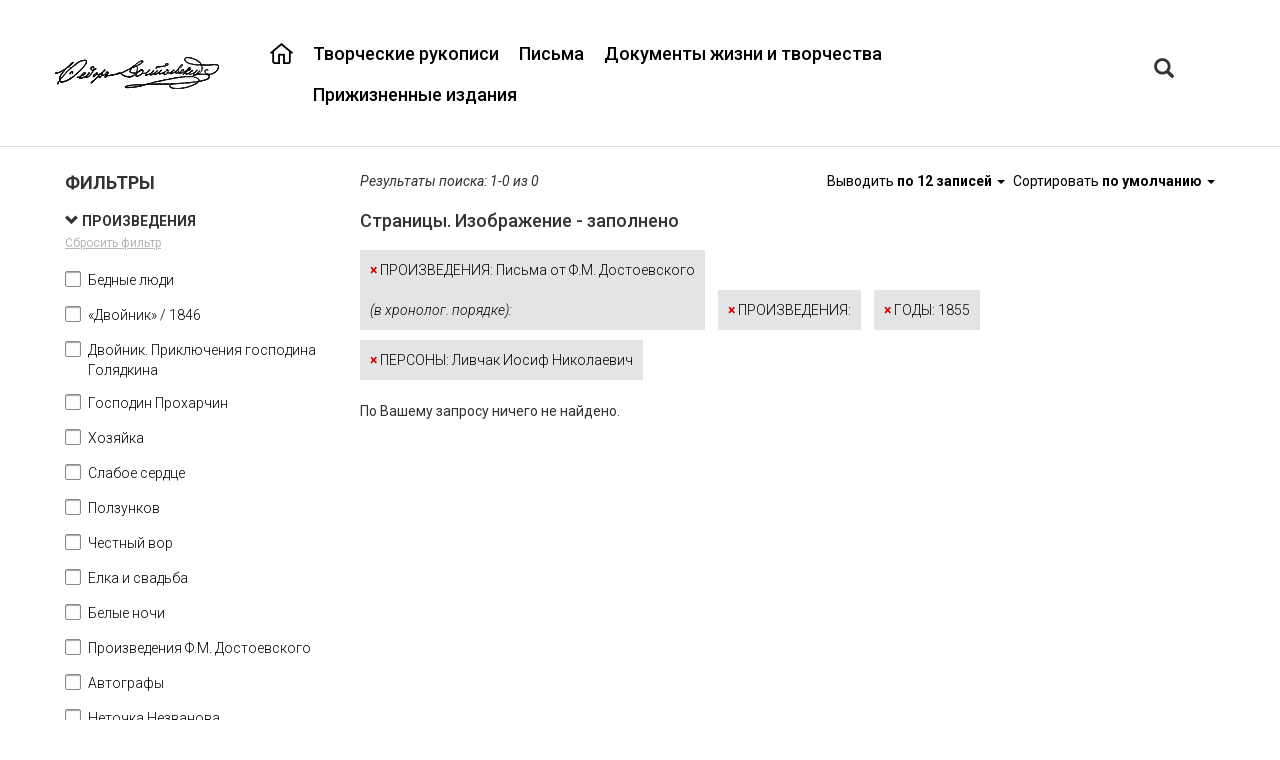

--- FILE ---
content_type: text/html;charset=UTF-8
request_url: https://dostoevskyarchive.pushdom.ru/type/sheets?f8164229=8185104&f8164229=8184725&f88638218=102562934&f8164274=94378475
body_size: 25318
content:

<!DOCTYPE html>
<html lang="ru">
<head>
<meta http-equiv='Content-Type' content='text/html; charset=UTF-8'/>
<meta http-equiv="X-UA-Compatible" content="IE=edge">
<!--[if IE]><meta http-equiv="X-UA-Compatible" content="IE=8"/> <![endif]-->
<link href="/static/bootstrap/css/bootstrap.min.css" rel="stylesheet">
<link href="/static/keyboard/keyboard.css" rel="stylesheet">
<link rel="stylesheet" href="/static/styles/jquery-ui.css" />
<link rel="stylesheet" href="/static/select2/css/select2.css" />
<link rel="stylesheet" href="/static/select2/css/select2-bootstrap.css" />
<link rel="stylesheet" href="/static/datepicker/css/bootstrap-datepicker.min.css" />
<link rel="stylesheet" href="/static/fullpage/fullpage.css" >
<link rel="stylesheet" href="/static/lightgallery/css/lightgallery.min.css" />
<link rel="stylesheet" href="/static/lightslider/css/lightslider.min.css" />
<link rel="stylesheet" href="/static/lightgallery/css/topage.css" />
<link rel="stylesheet" href="/static/viewerjs/css/viewer.css" />
<link rel="stylesheet" href="/static/slider/css/bootstrap-slider.min.css" />
<link href="/static/styles/design.css" rel="stylesheet">
<link rel="stylesheet" href="/static/styles/listtree.css" />
<link href="/static/summernote/summernote.css" rel="stylesheet">
<link href="/static/styles/poorvision.css" rel="stylesheet">
<script type="application/javascript">
window.baseURL = "https://dostoevskyarchive.pushdom.ru:443";
window.language = "ru";
window.URL = "https://dostoevskyarchive.pushdom.ru/type/sheets";
window.URI = "/type/sheets";
window.fullURL = "https://dostoevskyarchive.pushdom.ru/type/sheets?f8164229=8185104&f8164229=8184725&f88638218=102562934&f8164274=94378475";
window.contextPath = "";
window.oType =null;
window.objId =null;
window.parentObjectId =null;
window.parentObjectName =null;
window.searchType =null;
window.RecaptchaOptions = {lang:'ru', theme : 'white'};
</script>
<style>
body { font-family: Roboto ; } .header { } .footer { } .row-wrapper-1 { } .row-1 { min-width:1200px;max-width:1200px; } .position-1-1 { } .component-21592333 { } .position-1-2 { } .component-7269634259 { font-weight: 500 ; } .position-1-3 { } .component-7248370084 { } .row-wrapper-2 { } .row-2 { min-width:1200px;max-width:1200px; } .position-2-1 { text-align: left ; } .row-wrapper-4 { } .row-4 { min-width:1200px;max-width:1200px; } .position-4-1 { } .row-wrapper-5 { } .row-5 { min-width:1200px;max-width:1200px; } .position-5-1 { } .component-7249696836 { } .row-wrapper-6 { } .row-6 { min-width:1200px;max-width:1200px; } .position-6-1 { } .position-6-1 { } .position-6-2 { } .row-wrapper-20 { } .row-20 { min-width:1200px;max-width:1200px; } .position-20-1 { } .component-24192404 { } .position-20-2 { } .component-2050429968 { font-weight: 400 ; }
</style>
<style>
.row-9 h4 {
display: none;
}
.row-9 .object-list-container {
margin-top: 20px;
}
.lSAction{
display: block !important;
}
.row-9 .main-tree .object-title {
bottom: 45px;
}
.row-8 {
padding-bottom:25px;
margin-bottom: 25px;
border-bottom: 1px solid grey;
}
.main-sheets .text-object {
padding-bottom: 20px;
}
.main-tree .attribute-container span {
display: block;
position: absolute;
margin-right: 10px;
height: 40px;
text-align: center;
left: 0;
top: 350px;
z-index: 15;
display: -webkit-box;
-webkit-line-clamp: 2;
-webkit-box-orient: vertical;
overflow: hidden;
text-overflow: ellipsis;
}
.row-wrapper-2 {
background: transparent;
border-bottom: 1px #ddd solid;
}
.horizontal-menu .menu-item-content {
padding: 10px 10px;
}
.horizontal-menu {
padding-top: 22px;
}
.menu-fedor-main a:hover, .proekt a:hover {
color: #d90000;
}
.menu-fedor-main{
float:right;
font-size: 18px;
font-family: "Roboto";
color: rgb(0,0,0);
/*text-transform: uppercase; */
line-height: 1.2;
}
.proekt {
font-size: 18px;
font-family: "Roboto";
color: rgb(0,0,0);
text-transform: uppercase;
line-height: 1.2;
padding-top: 0;
margin-top: 0;
}
.menu-fedor-main a, .proekt a{
color: rgb(0,0,0);
}
.menu-fedor-main a:hover, .proekt a:hover {
color: #d90000;
}
.menu-fedor-main .parent-menu-item:first-child a{
background: url(/svg/23950540.svg);
background-repeat: no-repeat;
width: 23px;
height: 23px;
}
.menu-fedor-main .parent-menu-item:first-child a:hover{
background: url(/svg/23006934.svg);
}
.row-1{
height: 145px;
display:flex;
align-items:center;
}
.row-wrapper-3 {
background-image: url(/getImage?objectId=21590831&size=4&ext=png);
background-repeat: no-repeat;
background-position: center;
background-size: cover;
min-height:100%;
}
.logo{
background: url("/getImage?objectId=23950333&size=4&ext=png");
width: 164px;
height: 32px;
}
.main-tree .objectList-row {
display: inline-block;
margin-right: 15px;
margin-left: 15px;
margin-bottom: 15px;
}
.main-tree .imageView, .main-tree .carousel-inner > .item > a > img {
max-width: 221px;
max-height: 277px;
}
.main-tree .object-title{
display: block;
position: absolute;
bottom: 40px;
z-index: 10;
text-align: center;
}
.main-tree .object-title a {
font-size: 16px;
color: black;
font-family: Roboto;
display: block;
height:50px;
}
.col-xs-12.object-title.no-image {
height: 327px;
}
.main-tree .object-title.no-image a {
display: flex;
flex-direction: column;
justify-content: flex-end;
height: 100%;
text-decoration: none;
padding-bottom: 10px;
}
.listtree-left-container {
max-width: 360px;
}
.main-tree .imageView {
margin-left: 0px;
margin-right: 0px;
}
.main-tree .object-data
{
max-width: 261px;
max-height: 393px;
min-width: 261px;
min-height: 393px;
}
.main-tree .imageView {
max-width: 221px;
max-height: 277px;
min-width: 221px;
min-height: 277px;
}
.main-tree .object-data .row, .main-tree listtree-right-container .row{
margin-right: 0px;
margin-left: 0px;
}
.main-tree .object-list-container .col-xs-12{
padding-right: 0px;
padding-left: 0px;
}
.main-tree .object-data-button-container, .emptyTree .panel-group{
display: none;
}
.main-tree .object-data {
border-bottom: none;
background: #f9f9f9;
}
.main-tree .object-data .panel-group
{
position: absolute;
top: 65px;
}
.panel-heading{
padding: 8px 15px 20px 15px;
}
.main-tree .object-data:hover {
border-bottom: 3px solid #d90000;
}
.main-tree .object-data .row:nth-child(2) .col-xs-12 {
display: flex;
justify-content: center;
align-items: center;
height: 327px;
}
.main-tree .listtree-right-container .row:nth-child(5) .col-xs-12 {
padding: 0px;
}
.main-tree .pagination-container:first-child{
display:none;
}
.listtree-left.listtree-right-container{
border-left:none;
}
.breadcrumbs {
font-size: 12px;
color: rgb(174, 174, 174);
font-style: italic;
line-height: 1.2;
}
.breadcrumb{
background: transparent;
margin-bottom: 0px;
}
.breadcrumbs a{
color: rgb(174, 174, 174);
text-decoration: underline;
}
.breadcrumbs a:hover{
text-decoration: none;
}
.breadcrumb > li:nth-child(2) > a:nth-child(1) {
pointer-events: none;
text-decoration: none;
}
.sheets-title{
font-size: 32px;
color: rgb(0, 0, 0);
font-weight: bold;
line-height: 1.313;
}
.text-object, .text-object-second{
color: black;
font-weight: 300;
}
.text-object a{
color: black;
font-weight: 300;
text-decoration: underline;
}
.text-object a:hover {
text-decoration: none;
}
.text-object .attribute-title, .group-title{
text-transform: uppercase;
color: black;
}
.text-object-second .attribute-title{
color: black;
}
.text-object-second span:last-child{
margin-left:21px;
}
.text-object-second .attribute-title span:last-child{
margin-left:0px;
}
.point-red{
color:#d90000;
margin-right: 15px;
}
.main-sheets .lslide.active{
text-align:center;
}
.text-annot .attribute-title {
color: rgb(255, 255, 255);
font-weight: bold;
text-transform: uppercase;
line-height: 1.714;
}
.text-annot{
color: white;
line-height: 1.714;
font-weight: 300;
}
.annot-sheets{
background-color: rgb(123, 123, 123);
}
.text-sheets, .annot-sheets{
padding: 20px;
}
.text-sheets{
background-color: rgb(249, 249, 249);
}
.text-sheets .attribute-title {
color: rgb(224, 56, 56);
font-weight: bold;
text-transform: uppercase;
line-height: 1.714;
}
.text-sheets{
line-height: 1.714;
font-weight: 300;
color: black;
}
.text-footer{
color: rgb(174, 174, 174);
line-height: 1.2;
}
.text-about{
font-size: 16px;
color: rgb(0, 0, 0);
line-height: 2.25;
background-color: rgb(249, 249, 249);
}
.position-1-3 .block .btn{
border: none;
padding: 0px 5px;
font-size: 20px;
}
.position-1-3 .block .btn-default{
background-color: transparent;
}
.position-1-3 .block .input-group-btn{
font-family: Roboto Medium;
}
.component-23004836 {
padding-top: 18px;
}
.position-1-3 .block .btn-default:hover, .position-1-3 .block.btn-default:focus{
color: #d90000;
background-color: transparent;
}
.position-1-3 .block .btn:focus, .position-1-3 .block .btn:hover{
box-shadow: none;
border: none;
outline: none;
}
.position-1-3 .block .btn:focus, .position-1-3 .block .btn:hover{
box-shadow: none;
border: none;
outline: none;
}
#searchTabs{
font-size: 18px;
}
#searchTabs a{
color:#aeaeae;
border:none;
border-right: 2px solid black;
height:30px;
border-radius:unset;
}
.alphabetTab{
border-right: none !important;
}
#searchTabs .active a{
color:black;
border:none;
border-right: 2px solid black;
height:30px;
}
#searchTabs a:focus {
outline: none;
}
#searchTabs a:focus, #searchTabs a:hover {
background-color: transparent;
}
.modal-content{
/*border-bottom: 2px solid #ff9d00;*/
}
.modal-header {
border-bottom: none;
}
.modal-header .nav-tabs {
border-bottom: none;
}
.modal-header {
padding-bottom: 0px;
}
.close {
font-size: 40px;
font-weight: 500;
}
.modal-content {
border-radius:unset;
}
#customSearchTabs{
font-size: 14px;
color:black;
font-weight:bold;
}
#customSearchTabs a{
color:black;
border:none;
text-decoration: underline;
}
#customSearchTabs .active a{
color:#d90000;
border:none;
}
#customSearchTabs a:focus {
outline: none;
}
#customSearchTabs a:focus, #customSearchTabs a:hover {
background-color: transparent;
}
#customSearchTabs {
border-bottom: none;
}
#alphabetTabs{
font-size: 14px;
color:black;
}
#alphabetTabs a{
color:black;
border:none;
text-decoration: underline;
}
#alphabetTabs .active a{
color:#d90000;
border:none;
}
#alphabetTabs a:focus {
outline: none;
}
#alphabetTabs {
border-bottom: none;
background:#ececec;
}
#alphabetTabs a:focus, #alphabetTabs a:hover, #alphabetTabs .active a{
background-color: transparent;
}
.keyboard img{
height:26px;
}
.tab-content{
font-family:Roboto;
font-size:14px;
}
.tab-content .control-label {
text-align: left;
padding-left: 30px;
}
.form-control:focus {
border-color: #fedeab;
outline: 0;
box-shadow: unset;
}
.form-control {
border-radius: unset;
}
#alphabetSearch a{
color: black;
text-decoration: underline;
}
#alphabetSearch .letter:hover {
background-color: inherit;
box-shadow: unset;
}
#alphabetSearch .letter_link:hover {
outline: none;
outline-offset: -2px;
color: #d90000;
text-decoration: underline;
}
.simpleSearch .btn-default {
background-color: #ff9d00;
color: black;
}
.simpleSearch .btn {
background-color: #ff9d00;
color: black;
}
.keyboard{
padding: 3px 12px;
border-radius:unset;
}
.modal-body .btn-search {
margin-left: 30px !important;
width: 140px;
border-radius: unset;
background-color: #d90000;
font-weight: bold;
font-size: 14px;
border:none;
}
.modal-body .btn-search:hover {
background-color: #e72525;
}
.select2-container--bootstrap .select2-selection{
border-radius: unset;
}
.select2-container--bootstrap .select2-dropdown{
border-color: #fedeab;
}
.select2-container--bootstrap.select2-container--focus .select2-selection,
.select2-container--bootstrap.select2-container--open .select2-selection{
border-color: #fedeab;
}
.modal-body .btn-danger{
color: #767676;
background-color: transparent;
border-color: transparent;
text-decoration: underline;
}
.modal-body .btn-danger:hover{
color: #ff9d00;
}
.modal-body .btn-danger:active:focus{
border-color: transparent;
}
.modal-body .btn-danger:active, .modal-body .btn-danger:hover, .modal-body
.btn-danger:focus{
box-shadow:unset;
background-color: transparent;
outline: none;
}
.modal-body .btn-primary {
width: 140px;
border-radius: unset;
background-color: #d90000;
font-weight: bold;
font-size: 18px;
border:none;
color: white;
}
.modal-body .btn-primary:hover {
background-color: #e72525;
}
#customSearch .text-right .btn-default {
border:none;
border-radius: unset;
font-size: 18px;
color: black;
}
.alphabetDialogOpen{
display:none;
}
.nav > li > a {
padding: 3px 15px;
}
#simpleSearch .btn-default, #simpleSearch .btn-default:hover{
font-size: 14px;
font-family: "Roboto";
color: rgb(255, 255, 255);
font-weight: bold;
text-transform: uppercase;
}
.filters .filter-form-group span{
font-size: 14px;
color: black;
font-weight: 300;
}
.filters .checkbox input:checked ~ a span, .filters .checkbox a span:hover{
color: #d90000;
}
.listtree-active-filters-container .filter-block{
color: black;
font-weight: 300;
}
.listtree-active-filters-container .filter-block span{
color: #d90000;
font-weight: 700;
}
.listtree-right-container .objectlist-no-result{
padding-left: 30px !important;
}
.listtree-menu a{
color:black;
}
.pagination-container {
margin-top:60px;
}
.pagination > li > a, .pagination > li > span {
font-weight: 500;
border: none;
color: black;
background: none;
}
.pagination > .active > a, .pagination > .active > a:focus, .pagination > .active > a:hover, .pagination > .active > span, .pagination > .active > span:focus, .pagination > .active > span:hover {
color: #d90000;
background: none;
}
.pagination > li > a:focus, .pagination > li > a:hover, .pagination > li > span:focus, .pagination > li > span:hover {
color: #d90000;
background-color:none;
border-color: transparent;
}
.component-listtree .filter-name {
font-weight: bold;
}
.component-listtree .filters .filters-container-scroll {
overflow-x: hidden;
overflow-y: auto;
max-height: 1500px;
}
.position-1-3, .container-fluid, .component-23003909 {
padding-right: 0;
padding-left: 0 ;
}
.position-1-2 {
padding-right: 20px;
}
.position-20-2 a {
color: black;
font-size: 14px;
text-decoration: underline;
font-weight: 500;
}
.position-20-1 {
padding-right: 0;
}
.position-20-2 {
padding-left: 0;
}
/*.row-7 .main-tree .object-title a {
padding-bottom: 300px;
padding-top: 50px;
} */
.row-7 .main-tree .object-title a {
padding-bottom: 400px;
padding-top: 10px;
}
.row-7 .main-tree .attribute-container span {
display: inline-block;
position: inherit;
margin-right: 10px;
text-align: center;
-webkit-box-orient: vertical;
overflow: inherit;
margin-bottom: 20px;
margin-top: 80px;
}
.row-7 .main-tree .object-data .panel-group
{
position: unset;
}
.panel-group .panel { display: none; }
.pictures {
list-style: none;
margin: 0;
max-width: 30rem;
padding: 0;
}
.pictures > li {
border: 1px solid transparent;
float: left;
height: calc(100% / 3);
margin: 0 -1px -1px 0;
overflow: hidden;
width: calc(100% / 3);
}
.viewerJs img {
opacity: 0;
cursor: zoom-in;
}
.component-7462002162 .lSPager.lSGallery{
display: none;
}
.component-7396655976 img{
border: 2px solid black;
}
.component-7396655976 img {
height: 300px;
}
.sobr-title .attribute-title{
margin-left: 100px;
}
.sobr-title .attribute-title{
margin-right: 80px;
}
.empty-title-container{
display: none;
}
.imageView-container .viewer-title{
display: none;
}
/* .main-tree .object-data .attribute-type-4 span{
display: -webkit-box;
-webkit-box-orient: vertical;
-webkit-line-clamp: 4;
overflow: hidden;
line-height: 1.5em;
max-height: calc(1.5em * 4);
} */
.component.test-class {
display: inline-block;
vertical-align: top;
width: calc(50% - 10px);
margin-right: 0px;
}
.component.test-class:last-child {
margin-right: 0;
}
.position-7-2 {
text-align: center;
}
</style>
<title>Объединенный цифровой архив Ф. М. Достоевского</title><link rel='icon' type='image/png' href='/getImage?objectId=1313837&size=4&ext=png'><link href='https://fonts.googleapis.com/css?family=Roboto:100,100i,300,300i,400,400i,500,500i,700,700i,900,900i' rel='stylesheet'>
<title>КАИСА</title>
</head>
<body >
<div class="top_frame" id="top_frame" style="display: none">
<div class="frame_table">
<div class="frame_cell">
<div class="frame_halign" id="video_width">
<div id="close_video"></div>
<div class="controls" id="controls"></div>
<video controls="controls" id="video">
<source id="play_video" src="" type="video/mp4">
</video>
</div>
</div>
</div>
</div>
<div class="top_frame" id="top_frame_audio" style="display: none">
<div class="frame_table">
<div class="frame_cell">
<div class="frame_halign" id="audio_width">
<div id="close_audio"></div>
<div class="audio-icon"></div>
<audio controls="controls" id="audio">
<source id="play_audio" src="" type="audio/mp3">
</audio>
</div>
</div>
</div>
</div>
<div class="modal fade add-basket-dialog-modal" tabindex="-1" role="dialog" aria-labelledby="addBasketItemModalLabel">
<div class="modal-dialog" role="document">
<div class="modal-content">
<div class="modal-header">
<button type="button" class="close" data-dismiss="modal" aria-label="Close"><span aria-hidden="true">&times;</span></button>
<h4 class="modal-title" id="addBasketItemModalLabel">Заказать копию</h4>
</div>
<div class="modal-body">
<div class="form-group">
<label for="listInput">Укажите номера листов</label>
<textarea class="form-control" id="listInput" placeholder="Листы"></textarea>
</div>
</div>
<div class="modal-footer">
<button type="button" class="btn btn-primary btn-add-basket-item">Заказать</button>
<button type="button" class="btn btn-default" data-dismiss="modal">Отмена</button>
</div>
</div>
</div>
</div>
<div class="modal fade message-basket-dialog-modal" tabindex="-1" role="dialog" aria-labelledby="messageBasketItemModalLabel">
<div class="modal-dialog" role="document">
<div class="modal-content">
<div class="modal-header">
<button type="button" class="close" data-dismiss="modal" aria-label="Close"><span aria-hidden="true">&times;</span></button>
<h4 class="modal-title" id="messageBasketItemModalLabel"></h4>
</div>
<div class="modal-body">
</div>
<div class="modal-footer">
<button type="button" class="btn btn-primary" data-dismiss="modal">ОК</button>
</div>
</div>
</div>
</div>
<div class="page-wrapper">
<div class="header">
<div id="row-wrapper-1" class="row-wrapper row-wrapper-1 ">
<div id="row-1" class="row row-main row-1">
<div class="col-xs-2 position-1-1">
<div class='logo'></div>
</div>
<div class="col-xs-9 position-1-2">
<div
class="component component-menu component-7269634259 horizontal-menu menu-fedor-main ">
<div class="navbar navbar-inverse">
<div class="container-fluid">
<div class="navbar-header">
<button type="button" class="navbar-toggle" data-toggle="expanded"
data-target="#navbar-7269634259">
<span class="icon-bar"></span>
<span class="icon-bar"></span>
<span class="icon-bar"></span>
</button>
</div>
<div class="expanded navbar-expanded" id="navbar-7269634259">
<ul class="nav navbar-nav menu">
<li class="
menu-item parent-menu-item
"
>
<div class="menu-item-content">
<a
href="/"
style="padding-left: 0px;"
>
</a>
</div>
</li>
<li class="
menu-item parent-menu-item
"
>
<div class="menu-item-content">
<a
href="/docsmanuscripts"
style="padding-left: 0px;"
>
Творческие рукописи
</a>
</div>
</li>
<li class="
menu-item parent-menu-item
"
>
<div class="menu-item-content">
<a
href="/docsletters"
style="padding-left: 0px;"
>
Письма
</a>
</div>
</li>
<li class="
menu-item parent-menu-item
"
>
<div class="menu-item-content">
<a
href="/docsdocuments"
style="padding-left: 0px;"
>
Документы жизни и творчества
</a>
</div>
</li>
<li class="
menu-item parent-menu-item
"
>
<div class="menu-item-content">
<a
href="/edition"
style="padding-left: 0px;"
>
Прижизненные издания
</a>
</div>
</li>
</ul>
</div>
</div>
</div>
</div>
</div>
<div class="col-xs-1 position-1-3">
<div class="component component-7248370084 ">
<div class="block">
<div class="input-group">
<div class="input-group-btn">
<button type="button" class="btn btn-default btn-search searchDialogOpen" aria-label="Left Align"
data-toggle="modal" data-target=".custom-search-dialog">
<span class="glyphicon glyphicon-search" aria-hidden="true"></span>
</button>
<button type="button" class="btn btn-default alphabetDialogOpen"
data-toggle="modal" data-target=".custom-search-dialog">а-я</button>
</div>
</div>
</div>
</div>
<div class="modal fade custom-search-dialog"
role="dialog" aria-labelledby="myLargeModalLabel">
<div class="modal-dialog ">
<div class="modal-content">
<div class="modal-header">
<button type="button" class="close" data-dismiss="modal" aria-label="Close"><span aria-hidden="true">&times;</span></button>
<ul id="searchTabs" class="nav nav-tabs" role="tablist">
<li role="presentation" class="active"><a class="simpleSearchTab" href="#simpleSearch" aria-controls="simpleSearch" role="tab" data-toggle="tab">Поиск по ключевому слову</a></li>
<li role="presentation"><a href="#customSearch" aria-controls="customSearch" role="tab" data-toggle="tab">Расширенный поиск</a></li>
<li role="presentation"><a class="alphabetTab" href="#alphabetSearch" aria-controls="alphabetSearch" role="tab" data-toggle="tab">а-я</a></li>
</ul>
</div>
<div class="modal-body">
<div class="tab-content">
<div role="tabpanel" class="tab-pane active" id="simpleSearch">
<form action="/search" class="search-form simple-search-form">
<div class="input-group">
<input name="p0.v" type="text" class="form-control keyboardInput" aria-label="..."
placeholder="Поиск..."
value="">
<input name="type" type="hidden" value="simple" />
<input type="hidden" value="" name="p0.t">
<input type="hidden" value="" name="p0.d">
<input type="hidden" value="12" name="p0.c">
<input type="hidden" value="25557450" name="p0.a">
<div class="input-group-btn">
<button type="button" class="btn btn-default keyboard" title="Виртуальная клавиатура"><img src="/static/images/keyboard.png" height="16"/></button>
<button type="submit" class="btn btn-default btn-search" aria-label="Left Align">Найти</button>
</div>
</div>
</form>
</div>
<div role="tabpanel" class="tab-pane" id="customSearch">
<div style="margin-bottom: 10px;">
<ul id="customSearchTabs" class="nav nav-tabs" role="tablist">
<li role="presentation" class="active">
<a href="#SHEETS"
aria-controls="SHEETS" role="tab"
data-toggle="tab">Страницы</a>
</li>
<li role="presentation" class="">
<a href="#DOCUMENTS"
aria-controls="DOCUMENTS" role="tab"
data-toggle="tab">Единицы хранения</a>
</li>
<li role="presentation" class="">
<a href="#PERSONS"
aria-controls="PERSONS" role="tab"
data-toggle="tab">Персоны</a>
</li>
<li role="presentation" class="">
<a href="#ADDRESSINDEX"
aria-controls="ADDRESSINDEX" role="tab"
data-toggle="tab">Адресный указатель</a>
</li>
</ul>
</div>
<div class="tab-content">
<div role="tabpanel" class="tab-pane active"
id="SHEETS">
<form class="form-horizontal search-form" method="get"
action="/search">
<input name="type" type="hidden" value="custom"/>
<input name="searchObjectType" type="hidden" value="SHEETS"/>
<input name="customSearchUniqueId" type="hidden"
value=""/>
<div class="row">
<div class="col-xs-12 search-params">
<div class="form-group form-group-mid search-param" data-index="0"
>
<label for="p0.v"
class="control-label col-sm-3">Заголовок документа</label>
<div class="col-sm-9">
<div class="input-group ">
<input type="text" data-ot=""
value="" name="p0.v"
class="form-control input-mid keyboardInput" data-minlength="3">
<div class="input-group-btn">
<button type="button" class="btn btn-default btn-mid keyboard" title="Виртуальная клавиатура">
<img src="/static/images/keyboard.png" height="16"/>
</button>
</div>
</div>
<input type="hidden" value="" name="p0.t">
<input type="hidden" value="" name="p0.d">
<input type="hidden" value="12" name="p0.c">
<input type="hidden" value="8164239" name="p0.a">
</div>
</div>
<div class="form-group form-group-mid search-param" data-index="1"
>
<label for="p1.v"
class="control-label col-sm-3">Номер фонда</label>
<div class="col-sm-9">
<div class="input-group ">
<input type="text" data-ot=""
value="" name="p1.v"
class="form-control input-mid keyboardInput" data-minlength="1">
<div class="input-group-btn">
<button type="button" class="btn btn-default btn-mid keyboard" title="Виртуальная клавиатура">
<img src="/static/images/keyboard.png" height="16"/>
</button>
</div>
</div>
<input type="hidden" value="" name="p1.t">
<input type="hidden" value="" name="p1.d">
<input type="hidden" value="3413" name="p1.c">
<input type="hidden" value="155559456" name="p1.a">
</div>
</div>
<div class="form-group form-group-mid search-param" data-index="2"
>
<label for="p2.v"
class="control-label col-sm-3">Номер описи</label>
<div class="col-sm-9">
<div class="input-group ">
<input type="text" data-ot=""
value="" name="p2.v"
class="form-control input-mid keyboardInput" data-minlength="1">
<div class="input-group-btn">
<button type="button" class="btn btn-default btn-mid keyboard" title="Виртуальная клавиатура">
<img src="/static/images/keyboard.png" height="16"/>
</button>
</div>
</div>
<input type="hidden" value="" name="p2.t">
<input type="hidden" value="" name="p2.d">
<input type="hidden" value="12" name="p2.c">
<input type="hidden" value="7236545177" name="p2.a">
</div>
</div>
<div class="form-group form-group-mid search-param" data-index="3"
>
<label for="p3.v"
class="control-label col-sm-3">Номер единицы хранения</label>
<div class="col-sm-9">
<div class="input-group ">
<input type="text" data-ot=""
value="" name="p3.v"
class="form-control input-mid keyboardInput" data-minlength="1">
<div class="input-group-btn">
<button type="button" class="btn btn-default btn-mid keyboard" title="Виртуальная клавиатура">
<img src="/static/images/keyboard.png" height="16"/>
</button>
</div>
</div>
<input type="hidden" value="" name="p3.t">
<input type="hidden" value="" name="p3.d">
<input type="hidden" value="12" name="p3.c">
<input type="hidden" value="7236545182" name="p3.a">
</div>
</div>
<div class="form-group form-group-mid search-param" data-index="4"
>
<label for="p4.v"
class="control-label col-sm-3">Номер страницы</label>
<div class="col-sm-9">
<div class="input-group ">
<input type="text" data-ot=""
value="" name="p4.v"
class="form-control input-mid keyboardInput" data-minlength="1">
<div class="input-group-btn">
<button type="button" class="btn btn-default btn-mid keyboard" title="Виртуальная клавиатура">
<img src="/static/images/keyboard.png" height="16"/>
</button>
</div>
</div>
<input type="hidden" value="" name="p4.t">
<input type="hidden" value="" name="p4.d">
<input type="hidden" value="3413" name="p4.c">
<input type="hidden" value="8164214" name="p4.a">
</div>
</div>
<div class="form-group form-group-mid search-param" data-index="5"
>
<label for="p5.v"
class="control-label col-sm-3">Заголовок единицы хранения</label>
<div class="col-sm-9">
<div class="input-group ">
<input type="text" data-ot=""
value="" name="p5.v"
class="form-control input-mid keyboardInput" data-minlength="3">
<div class="input-group-btn">
<button type="button" class="btn btn-default btn-mid keyboard" title="Виртуальная клавиатура">
<img src="/static/images/keyboard.png" height="16"/>
</button>
</div>
</div>
<input type="hidden" value="" name="p5.t">
<input type="hidden" value="" name="p5.d">
<input type="hidden" value="12" name="p5.c">
<input type="hidden" value="176770199" name="p5.a">
</div>
</div>
<div class="form-group form-group-mid search-param" data-index="6"
>
<label for="p6.v"
class="control-label col-sm-3">Условная датировка начала (год)</label>
<div class="col-sm-9">
<div class="input-group ">
<input type="text" data-ot=""
value="" name="p6.v"
class="form-control input-mid keyboardInput" >
<div class="input-group-btn">
<button type="button" class="btn btn-default btn-mid keyboard" title="Виртуальная клавиатура">
<img src="/static/images/keyboard.png" height="16"/>
</button>
</div>
</div>
<input type="hidden" value="" name="p6.t">
<input type="hidden" value="" name="p6.d">
<input type="hidden" value="14" name="p6.c">
<input type="hidden" value="2081181937" name="p6.a">
</div>
</div>
<div class="form-group form-group-mid search-param" data-index="7"
>
<label for="p7.v"
class="control-label col-sm-3">Условная датировка окончания (год)</label>
<div class="col-sm-9">
<div class="input-group ">
<input type="text" data-ot=""
value="" name="p7.v"
class="form-control input-mid keyboardInput" >
<div class="input-group-btn">
<button type="button" class="btn btn-default btn-mid keyboard" title="Виртуальная клавиатура">
<img src="/static/images/keyboard.png" height="16"/>
</button>
</div>
</div>
<input type="hidden" value="" name="p7.t">
<input type="hidden" value="" name="p7.d">
<input type="hidden" value="16" name="p7.c">
<input type="hidden" value="2081181937" name="p7.a">
</div>
</div>
<div class="form-group form-group-mid search-param" data-index="8"
>
<label for="p8.v"
class="control-label col-sm-3">Рубрика</label>
<div class="col-sm-9">
<div class="input-group select2-bootstrap-append">
<select data-ot="8151508"
data-advance="false"
name="p8.v"
class="form-control input-mid autocomplete">
</select>
</div>
<input type="hidden" value="" name="p8.t">
<input type="hidden" value="" name="p8.d">
<input type="hidden" value="10" name="p8.c">
<input type="hidden" value="8164229" name="p8.a">
</div>
</div>
<div class="form-group form-group-mid search-param" data-index="9"
>
<label for="p9.v"
class="control-label col-sm-3">Персона</label>
<div class="col-sm-9">
<div class="input-group select2-bootstrap-append">
<select data-ot="8152545"
data-advance="false"
name="p9.v"
class="form-control input-mid autocomplete">
</select>
</div>
<input type="hidden" value="" name="p9.t">
<input type="hidden" value="" name="p9.d">
<input type="hidden" value="10" name="p9.c">
<input type="hidden" value="8164274" name="p9.a">
</div>
</div>
<div class="form-group form-group-mid search-param" data-index="10"
>
<label for="p10.v"
class="control-label col-sm-3">Хранилище</label>
<div class="col-sm-9">
<div class="input-group select2-bootstrap-append">
<select data-ot="8153332"
data-advance="false"
name="p10.v"
class="form-control input-mid autocomplete">
</select>
</div>
<input type="hidden" value="" name="p10.t">
<input type="hidden" value="" name="p10.d">
<input type="hidden" value="10" name="p10.c">
<input type="hidden" value="8225377" name="p10.a">
</div>
</div>
<div class="form-group form-group-mid search-param" data-index="11"
>
<label for="p11.v"
class="control-label col-sm-3">Шифр документа</label>
<div class="col-sm-9">
<div class="input-group ">
<input type="text" data-ot=""
value="" name="p11.v"
class="form-control input-mid keyboardInput" data-minlength="3">
<div class="input-group-btn">
<button type="button" class="btn btn-default btn-mid keyboard" title="Виртуальная клавиатура">
<img src="/static/images/keyboard.png" height="16"/>
</button>
</div>
</div>
<input type="hidden" value="" name="p11.t">
<input type="hidden" value="" name="p11.d">
<input type="hidden" value="12" name="p11.c">
<input type="hidden" value="8164224" name="p11.a">
</div>
</div>
<div class="form-group form-group-mid search-param" data-index="12"
>
<label for="p12.v"
class="control-label col-sm-3">Вид документа</label>
<div class="col-sm-9">
<div class="input-group select2-bootstrap-append">
<select data-ot="9545128"
data-advance="false"
name="p12.v"
class="form-control input-mid autocomplete">
</select>
</div>
<input type="hidden" value="" name="p12.t">
<input type="hidden" value="" name="p12.d">
<input type="hidden" value="10" name="p12.c">
<input type="hidden" value="11372213" name="p12.a">
</div>
</div>
<div class="form-group form-group-mid search-param" data-index="13"
>
<label for="p13.v"
class="control-label col-sm-3">Текст документа содержит</label>
<div class="col-sm-9">
<div class="input-group ">
<input type="text" data-ot=""
value="" name="p13.v"
class="form-control input-mid keyboardInput" data-minlength="3">
<div class="input-group-btn">
<button type="button" class="btn btn-default btn-mid keyboard" title="Виртуальная клавиатура">
<img src="/static/images/keyboard.png" height="16"/>
</button>
</div>
</div>
<input type="hidden" value="" name="p13.t">
<input type="hidden" value="" name="p13.d">
<input type="hidden" value="12" name="p13.c">
<input type="hidden" value="7364730357" name="p13.a">
</div>
</div>
</div>
</div>
<div class="row">
<div class="col-xs-12 text-right">
<button class="btn btn-danger" type="button" onclick="clearForm(this.form);">Очистить</button>
<button data-dismiss="modal" class="btn btn-default" type="button">Отмена</button>
<button class="btn btn-primary" type="submit">Поиск</button>
</div>
</div>
</form>
</div>
<div role="tabpanel" class="tab-pane "
id="DOCUMENTS">
<form class="form-horizontal search-form" method="get"
action="/search">
<input name="type" type="hidden" value="custom"/>
<input name="searchObjectType" type="hidden" value="DOCUMENTS"/>
<input name="customSearchUniqueId" type="hidden"
value=""/>
<div class="row">
<div class="col-xs-12 search-params">
<div class="form-group form-group-mid search-param" data-index="0"
>
<label for="p0.v"
class="control-label col-sm-3">Хранилище</label>
<div class="col-sm-9">
<div class="input-group select2-bootstrap-append">
<select data-ot="8153332"
data-advance="false"
name="p0.v"
class="form-control input-mid autocomplete">
</select>
</div>
<input type="hidden" value="" name="p0.t">
<input type="hidden" value="" name="p0.d">
<input type="hidden" value="10" name="p0.c">
<input type="hidden" value="8163506" name="p0.a">
</div>
</div>
<div class="form-group form-group-mid search-param" data-index="1"
>
<label for="p1.v"
class="control-label col-sm-3">Номер фонда</label>
<div class="col-sm-9">
<div class="input-group ">
<input type="text" data-ot=""
value="" name="p1.v"
class="form-control input-mid keyboardInput" data-minlength="1">
<div class="input-group-btn">
<button type="button" class="btn btn-default btn-mid keyboard" title="Виртуальная клавиатура">
<img src="/static/images/keyboard.png" height="16"/>
</button>
</div>
</div>
<input type="hidden" value="" name="p1.t">
<input type="hidden" value="" name="p1.d">
<input type="hidden" value="3413" name="p1.c">
<input type="hidden" value="155978044" name="p1.a">
</div>
</div>
<div class="form-group form-group-mid search-param" data-index="2"
>
<label for="p2.v"
class="control-label col-sm-3">Номер описи</label>
<div class="col-sm-9">
<div class="input-group ">
<input type="text" data-ot=""
value="" name="p2.v"
class="form-control input-mid keyboardInput" data-minlength="1">
<div class="input-group-btn">
<button type="button" class="btn btn-default btn-mid keyboard" title="Виртуальная клавиатура">
<img src="/static/images/keyboard.png" height="16"/>
</button>
</div>
</div>
<input type="hidden" value="" name="p2.t">
<input type="hidden" value="" name="p2.d">
<input type="hidden" value="12" name="p2.c">
<input type="hidden" value="7280682377" name="p2.a">
</div>
</div>
<div class="form-group form-group-mid search-param" data-index="3"
>
<label for="p3.v"
class="control-label col-sm-3">Раздел описи</label>
<div class="col-sm-9">
<div class="input-group select2-bootstrap-append">
<select data-ot="8163398"
data-advance="false"
name="p3.v"
class="form-control input-mid autocomplete">
</select>
</div>
<input type="hidden" value="" name="p3.t">
<input type="hidden" value="" name="p3.d">
<input type="hidden" value="10" name="p3.c">
<input type="hidden" value="8163591" name="p3.a">
</div>
</div>
<div class="form-group form-group-mid search-param" data-index="4"
>
<label for="p4.v"
class="control-label col-sm-3">Номер единицы хранения</label>
<div class="col-sm-9">
<div class="input-group ">
<input type="text" data-ot=""
value="" name="p4.v"
class="form-control input-mid keyboardInput" data-minlength="1">
<div class="input-group-btn">
<button type="button" class="btn btn-default btn-mid keyboard" title="Виртуальная клавиатура">
<img src="/static/images/keyboard.png" height="16"/>
</button>
</div>
</div>
<input type="hidden" value="" name="p4.t">
<input type="hidden" value="" name="p4.d">
<input type="hidden" value="12" name="p4.c">
<input type="hidden" value="8163511" name="p4.a">
</div>
</div>
<div class="form-group form-group-mid search-param" data-index="5"
>
<label for="p5.v"
class="control-label col-sm-3">Заголовок</label>
<div class="col-sm-9">
<div class="input-group ">
<input type="text" data-ot=""
value="" name="p5.v"
class="form-control input-mid keyboardInput" data-minlength="3">
<div class="input-group-btn">
<button type="button" class="btn btn-default btn-mid keyboard" title="Виртуальная клавиатура">
<img src="/static/images/keyboard.png" height="16"/>
</button>
</div>
</div>
<input type="hidden" value="" name="p5.t">
<input type="hidden" value="" name="p5.d">
<input type="hidden" value="12" name="p5.c">
<input type="hidden" value="8808051" name="p5.a">
</div>
</div>
<div class="form-group form-group-mid search-param" data-index="6"
>
<label for="p6.v"
class="control-label col-sm-3">Рубрикатор</label>
<div class="col-sm-9">
<div class="input-group select2-bootstrap-append">
<select data-ot="8151508"
data-advance="false"
name="p6.v"
class="form-control input-mid autocomplete">
</select>
</div>
<input type="hidden" value="" name="p6.t">
<input type="hidden" value="" name="p6.d">
<input type="hidden" value="10" name="p6.c">
<input type="hidden" value="21756097" name="p6.a">
</div>
</div>
</div>
</div>
<div class="row">
<div class="col-xs-12 text-right">
<button class="btn btn-danger" type="button" onclick="clearForm(this.form);">Очистить</button>
<button data-dismiss="modal" class="btn btn-default" type="button">Отмена</button>
<button class="btn btn-primary" type="submit">Поиск</button>
</div>
</div>
</form>
</div>
<div role="tabpanel" class="tab-pane "
id="PERSONS">
<form class="form-horizontal search-form" method="get"
action="/search">
<input name="type" type="hidden" value="custom"/>
<input name="searchObjectType" type="hidden" value="PERSONS"/>
<input name="customSearchUniqueId" type="hidden"
value=""/>
<div class="row">
<div class="col-xs-12 search-params">
<div class="form-group form-group-mid search-param" data-index="0"
>
<label for="p0.v"
class="control-label col-sm-3">ФИО</label>
<div class="col-sm-9">
<div class="input-group ">
<input type="text" data-ot=""
value="" name="p0.v"
class="form-control input-mid keyboardInput" >
<div class="input-group-btn">
<button type="button" class="btn btn-default btn-mid keyboard" title="Виртуальная клавиатура">
<img src="/static/images/keyboard.png" height="16"/>
</button>
</div>
</div>
<input type="hidden" value="" name="p0.t">
<input type="hidden" value="" name="p0.d">
<input type="hidden" value="12" name="p0.c">
<input type="hidden" value="8152717" name="p0.a">
</div>
</div>
</div>
</div>
<div class="row">
<div class="col-xs-12 text-right">
<button class="btn btn-danger" type="button" onclick="clearForm(this.form);">Очистить</button>
<button data-dismiss="modal" class="btn btn-default" type="button">Отмена</button>
<button class="btn btn-primary" type="submit">Поиск</button>
</div>
</div>
</form>
</div>
<div role="tabpanel" class="tab-pane "
id="ADDRESSINDEX">
<form class="form-horizontal search-form" method="get"
action="/search">
<input name="type" type="hidden" value="custom"/>
<input name="searchObjectType" type="hidden" value="ADDRESSINDEX"/>
<input name="customSearchUniqueId" type="hidden"
value=""/>
<div class="row">
<div class="col-xs-12 search-params">
<div class="form-group form-group-mid search-param" data-index="0"
>
<label for="p0.v"
class="control-label col-sm-3">Топоним</label>
<div class="col-sm-9">
<div class="input-group ">
<input type="text" data-ot=""
value="" name="p0.v"
class="form-control input-mid keyboardInput" >
<div class="input-group-btn">
<button type="button" class="btn btn-default btn-mid keyboard" title="Виртуальная клавиатура">
<img src="/static/images/keyboard.png" height="16"/>
</button>
</div>
</div>
<input type="hidden" value="" name="p0.t">
<input type="hidden" value="" name="p0.d">
<input type="hidden" value="12" name="p0.c">
<input type="hidden" value="8153059" name="p0.a">
</div>
</div>
</div>
</div>
<div class="row">
<div class="col-xs-12 text-right">
<button class="btn btn-danger" type="button" onclick="clearForm(this.form);">Очистить</button>
<button data-dismiss="modal" class="btn btn-default" type="button">Отмена</button>
<button class="btn btn-primary" type="submit">Поиск</button>
</div>
</div>
</form>
</div>
</div>
</div>
<div role="tabpanel" class="tab-pane" id="alphabetSearch">
<ul id="alphabetTabs" class="nav nav-tabs" role="tablist">
<li role="presentation" class="active">
<a href="#alphabetSHEETS" aria-controls="alphabetSHEETS" role="tab"
data-toggle="tab">Страницы</a>
</li>
<li role="presentation" class="">
<a href="#alphabetDOCUMENTS" aria-controls="alphabetDOCUMENTS" role="tab"
data-toggle="tab">Единицы хранения</a>
</li>
<li role="presentation" class="">
<a href="#alphabetPERSONS" aria-controls="alphabetPERSONS" role="tab"
data-toggle="tab">Персоны</a>
</li>
<li role="presentation" class="">
<a href="#alphabetADDRESSINDEX" aria-controls="alphabetADDRESSINDEX" role="tab"
data-toggle="tab">Адресный указатель</a>
</li>
</ul>
<div class="tab-content">
<div role="tabpanel" class="tab-pane active" id="alphabetSHEETS">
<div class="letter letter_dialog">
<a class="letter_link" href="/search?type=alphabet&amp;searchObjectType=SHEETS&amp;text=а">а</a>
</div>
<div class="letter letter_dialog">
<a class="letter_link" href="/search?type=alphabet&amp;searchObjectType=SHEETS&amp;text=б">б</a>
</div>
<div class="letter letter_dialog">
<a class="letter_link" href="/search?type=alphabet&amp;searchObjectType=SHEETS&amp;text=в">в</a>
</div>
<div class="letter letter_dialog">
<a class="letter_link" href="/search?type=alphabet&amp;searchObjectType=SHEETS&amp;text=г">г</a>
</div>
<div class="letter letter_dialog">
<a class="letter_link" href="/search?type=alphabet&amp;searchObjectType=SHEETS&amp;text=д">д</a>
</div>
<div class="letter letter_dialog">
<a class="letter_link" href="/search?type=alphabet&amp;searchObjectType=SHEETS&amp;text=е">е</a>
</div>
<div class="letter letter_dialog">
<a class="letter_link" href="/search?type=alphabet&amp;searchObjectType=SHEETS&amp;text=ж">ж</a>
</div>
<div class="letter letter_dialog">
<a class="letter_link" href="/search?type=alphabet&amp;searchObjectType=SHEETS&amp;text=з">з</a>
</div>
<div class="letter letter_dialog">
<a class="letter_link" href="/search?type=alphabet&amp;searchObjectType=SHEETS&amp;text=и">и</a>
</div>
<div class="letter letter_dialog">
<a class="letter_link" href="/search?type=alphabet&amp;searchObjectType=SHEETS&amp;text=к">к</a>
</div>
<div class="letter letter_dialog">
<a class="letter_link" href="/search?type=alphabet&amp;searchObjectType=SHEETS&amp;text=л">л</a>
</div>
<div class="letter letter_dialog">
<a class="letter_link" href="/search?type=alphabet&amp;searchObjectType=SHEETS&amp;text=м">м</a>
</div>
<div class="letter letter_dialog">
<a class="letter_link" href="/search?type=alphabet&amp;searchObjectType=SHEETS&amp;text=н">н</a>
</div>
<div class="letter letter_dialog">
<a class="letter_link" href="/search?type=alphabet&amp;searchObjectType=SHEETS&amp;text=о">о</a>
</div>
<div class="letter letter_dialog">
<a class="letter_link" href="/search?type=alphabet&amp;searchObjectType=SHEETS&amp;text=п">п</a>
</div>
<div class="letter letter_dialog">
<a class="letter_link" href="/search?type=alphabet&amp;searchObjectType=SHEETS&amp;text=р">р</a>
</div>
<div class="letter letter_dialog">
<a class="letter_link" href="/search?type=alphabet&amp;searchObjectType=SHEETS&amp;text=с">с</a>
</div>
<div class="letter letter_dialog">
<a class="letter_link" href="/search?type=alphabet&amp;searchObjectType=SHEETS&amp;text=т">т</a>
</div>
<div class="letter letter_dialog">
<a class="letter_link" href="/search?type=alphabet&amp;searchObjectType=SHEETS&amp;text=у">у</a>
</div>
<div class="letter letter_dialog">
<a class="letter_link" href="/search?type=alphabet&amp;searchObjectType=SHEETS&amp;text=ф">ф</a>
</div>
<div class="letter letter_dialog">
<a class="letter_link" href="/search?type=alphabet&amp;searchObjectType=SHEETS&amp;text=х">х</a>
</div>
<div class="letter letter_dialog">
<a class="letter_link" href="/search?type=alphabet&amp;searchObjectType=SHEETS&amp;text=ц">ц</a>
</div>
<div class="letter letter_dialog">
<a class="letter_link" href="/search?type=alphabet&amp;searchObjectType=SHEETS&amp;text=ч">ч</a>
</div>
<div class="letter letter_dialog">
<a class="letter_link" href="/search?type=alphabet&amp;searchObjectType=SHEETS&amp;text=ш">ш</a>
</div>
<div class="letter letter_dialog">
<a class="letter_link" href="/search?type=alphabet&amp;searchObjectType=SHEETS&amp;text=щ">щ</a>
</div>
<div class="letter letter_dialog">
<a class="letter_link" href="/search?type=alphabet&amp;searchObjectType=SHEETS&amp;text=э">э</a>
</div>
<div class="letter letter_dialog">
<a class="letter_link" href="/search?type=alphabet&amp;searchObjectType=SHEETS&amp;text=ю">ю</a>
</div>
<div class="letter letter_dialog">
<a class="letter_link" href="/search?type=alphabet&amp;searchObjectType=SHEETS&amp;text=я">я</a>
</div>
</div>
<div role="tabpanel" class="tab-pane " id="alphabetDOCUMENTS">
<div class="letter letter_dialog">
<a class="letter_link" href="/search?type=alphabet&amp;searchObjectType=DOCUMENTS&amp;text=а">а</a>
</div>
<div class="letter letter_dialog">
<a class="letter_link" href="/search?type=alphabet&amp;searchObjectType=DOCUMENTS&amp;text=б">б</a>
</div>
<div class="letter letter_dialog">
<a class="letter_link" href="/search?type=alphabet&amp;searchObjectType=DOCUMENTS&amp;text=в">в</a>
</div>
<div class="letter letter_dialog">
<a class="letter_link" href="/search?type=alphabet&amp;searchObjectType=DOCUMENTS&amp;text=г">г</a>
</div>
<div class="letter letter_dialog">
<a class="letter_link" href="/search?type=alphabet&amp;searchObjectType=DOCUMENTS&amp;text=д">д</a>
</div>
<div class="letter letter_dialog">
<a class="letter_link" href="/search?type=alphabet&amp;searchObjectType=DOCUMENTS&amp;text=е">е</a>
</div>
<div class="letter letter_dialog">
<a class="letter_link" href="/search?type=alphabet&amp;searchObjectType=DOCUMENTS&amp;text=ж">ж</a>
</div>
<div class="letter letter_dialog">
<a class="letter_link" href="/search?type=alphabet&amp;searchObjectType=DOCUMENTS&amp;text=з">з</a>
</div>
<div class="letter letter_dialog">
<a class="letter_link" href="/search?type=alphabet&amp;searchObjectType=DOCUMENTS&amp;text=и">и</a>
</div>
<div class="letter letter_dialog">
<a class="letter_link" href="/search?type=alphabet&amp;searchObjectType=DOCUMENTS&amp;text=к">к</a>
</div>
<div class="letter letter_dialog">
<a class="letter_link" href="/search?type=alphabet&amp;searchObjectType=DOCUMENTS&amp;text=л">л</a>
</div>
<div class="letter letter_dialog">
<a class="letter_link" href="/search?type=alphabet&amp;searchObjectType=DOCUMENTS&amp;text=м">м</a>
</div>
<div class="letter letter_dialog">
<a class="letter_link" href="/search?type=alphabet&amp;searchObjectType=DOCUMENTS&amp;text=н">н</a>
</div>
<div class="letter letter_dialog">
<a class="letter_link" href="/search?type=alphabet&amp;searchObjectType=DOCUMENTS&amp;text=о">о</a>
</div>
<div class="letter letter_dialog">
<a class="letter_link" href="/search?type=alphabet&amp;searchObjectType=DOCUMENTS&amp;text=п">п</a>
</div>
<div class="letter letter_dialog">
<a class="letter_link" href="/search?type=alphabet&amp;searchObjectType=DOCUMENTS&amp;text=р">р</a>
</div>
<div class="letter letter_dialog">
<a class="letter_link" href="/search?type=alphabet&amp;searchObjectType=DOCUMENTS&amp;text=с">с</a>
</div>
<div class="letter letter_dialog">
<a class="letter_link" href="/search?type=alphabet&amp;searchObjectType=DOCUMENTS&amp;text=т">т</a>
</div>
<div class="letter letter_dialog">
<a class="letter_link" href="/search?type=alphabet&amp;searchObjectType=DOCUMENTS&amp;text=у">у</a>
</div>
<div class="letter letter_dialog">
<a class="letter_link" href="/search?type=alphabet&amp;searchObjectType=DOCUMENTS&amp;text=ф">ф</a>
</div>
<div class="letter letter_dialog">
<a class="letter_link" href="/search?type=alphabet&amp;searchObjectType=DOCUMENTS&amp;text=х">х</a>
</div>
<div class="letter letter_dialog">
<a class="letter_link" href="/search?type=alphabet&amp;searchObjectType=DOCUMENTS&amp;text=ц">ц</a>
</div>
<div class="letter letter_dialog">
<a class="letter_link" href="/search?type=alphabet&amp;searchObjectType=DOCUMENTS&amp;text=ч">ч</a>
</div>
<div class="letter letter_dialog">
<a class="letter_link" href="/search?type=alphabet&amp;searchObjectType=DOCUMENTS&amp;text=ш">ш</a>
</div>
<div class="letter letter_dialog">
<a class="letter_link" href="/search?type=alphabet&amp;searchObjectType=DOCUMENTS&amp;text=щ">щ</a>
</div>
<div class="letter letter_dialog">
<a class="letter_link" href="/search?type=alphabet&amp;searchObjectType=DOCUMENTS&amp;text=э">э</a>
</div>
<div class="letter letter_dialog">
<a class="letter_link" href="/search?type=alphabet&amp;searchObjectType=DOCUMENTS&amp;text=ю">ю</a>
</div>
<div class="letter letter_dialog">
<a class="letter_link" href="/search?type=alphabet&amp;searchObjectType=DOCUMENTS&amp;text=я">я</a>
</div>
</div>
<div role="tabpanel" class="tab-pane " id="alphabetPERSONS">
<div class="letter letter_dialog">
<a class="letter_link" href="/search?type=alphabet&amp;searchObjectType=PERSONS&amp;text=а">а</a>
</div>
<div class="letter letter_dialog">
<a class="letter_link" href="/search?type=alphabet&amp;searchObjectType=PERSONS&amp;text=б">б</a>
</div>
<div class="letter letter_dialog">
<a class="letter_link" href="/search?type=alphabet&amp;searchObjectType=PERSONS&amp;text=в">в</a>
</div>
<div class="letter letter_dialog">
<a class="letter_link" href="/search?type=alphabet&amp;searchObjectType=PERSONS&amp;text=г">г</a>
</div>
<div class="letter letter_dialog">
<a class="letter_link" href="/search?type=alphabet&amp;searchObjectType=PERSONS&amp;text=д">д</a>
</div>
<div class="letter letter_dialog">
<a class="letter_link" href="/search?type=alphabet&amp;searchObjectType=PERSONS&amp;text=е">е</a>
</div>
<div class="letter letter_dialog">
<a class="letter_link" href="/search?type=alphabet&amp;searchObjectType=PERSONS&amp;text=ж">ж</a>
</div>
<div class="letter letter_dialog">
<a class="letter_link" href="/search?type=alphabet&amp;searchObjectType=PERSONS&amp;text=з">з</a>
</div>
<div class="letter letter_dialog">
<a class="letter_link" href="/search?type=alphabet&amp;searchObjectType=PERSONS&amp;text=и">и</a>
</div>
<div class="letter letter_dialog">
<a class="letter_link" href="/search?type=alphabet&amp;searchObjectType=PERSONS&amp;text=к">к</a>
</div>
<div class="letter letter_dialog">
<a class="letter_link" href="/search?type=alphabet&amp;searchObjectType=PERSONS&amp;text=л">л</a>
</div>
<div class="letter letter_dialog">
<a class="letter_link" href="/search?type=alphabet&amp;searchObjectType=PERSONS&amp;text=м">м</a>
</div>
<div class="letter letter_dialog">
<a class="letter_link" href="/search?type=alphabet&amp;searchObjectType=PERSONS&amp;text=н">н</a>
</div>
<div class="letter letter_dialog">
<a class="letter_link" href="/search?type=alphabet&amp;searchObjectType=PERSONS&amp;text=о">о</a>
</div>
<div class="letter letter_dialog">
<a class="letter_link" href="/search?type=alphabet&amp;searchObjectType=PERSONS&amp;text=п">п</a>
</div>
<div class="letter letter_dialog">
<a class="letter_link" href="/search?type=alphabet&amp;searchObjectType=PERSONS&amp;text=р">р</a>
</div>
<div class="letter letter_dialog">
<a class="letter_link" href="/search?type=alphabet&amp;searchObjectType=PERSONS&amp;text=с">с</a>
</div>
<div class="letter letter_dialog">
<a class="letter_link" href="/search?type=alphabet&amp;searchObjectType=PERSONS&amp;text=т">т</a>
</div>
<div class="letter letter_dialog">
<a class="letter_link" href="/search?type=alphabet&amp;searchObjectType=PERSONS&amp;text=у">у</a>
</div>
<div class="letter letter_dialog">
<a class="letter_link" href="/search?type=alphabet&amp;searchObjectType=PERSONS&amp;text=ф">ф</a>
</div>
<div class="letter letter_dialog">
<a class="letter_link" href="/search?type=alphabet&amp;searchObjectType=PERSONS&amp;text=х">х</a>
</div>
<div class="letter letter_dialog">
<a class="letter_link" href="/search?type=alphabet&amp;searchObjectType=PERSONS&amp;text=ц">ц</a>
</div>
<div class="letter letter_dialog">
<a class="letter_link" href="/search?type=alphabet&amp;searchObjectType=PERSONS&amp;text=ч">ч</a>
</div>
<div class="letter letter_dialog">
<a class="letter_link" href="/search?type=alphabet&amp;searchObjectType=PERSONS&amp;text=ш">ш</a>
</div>
<div class="letter letter_dialog">
<a class="letter_link" href="/search?type=alphabet&amp;searchObjectType=PERSONS&amp;text=щ">щ</a>
</div>
<div class="letter letter_dialog">
<a class="letter_link" href="/search?type=alphabet&amp;searchObjectType=PERSONS&amp;text=э">э</a>
</div>
<div class="letter letter_dialog">
<a class="letter_link" href="/search?type=alphabet&amp;searchObjectType=PERSONS&amp;text=ю">ю</a>
</div>
<div class="letter letter_dialog">
<a class="letter_link" href="/search?type=alphabet&amp;searchObjectType=PERSONS&amp;text=я">я</a>
</div>
</div>
<div role="tabpanel" class="tab-pane " id="alphabetADDRESSINDEX">
<div class="letter letter_dialog">
<a class="letter_link" href="/search?type=alphabet&amp;searchObjectType=ADDRESSINDEX&amp;text=а">а</a>
</div>
<div class="letter letter_dialog">
<a class="letter_link" href="/search?type=alphabet&amp;searchObjectType=ADDRESSINDEX&amp;text=б">б</a>
</div>
<div class="letter letter_dialog">
<a class="letter_link" href="/search?type=alphabet&amp;searchObjectType=ADDRESSINDEX&amp;text=в">в</a>
</div>
<div class="letter letter_dialog">
<a class="letter_link" href="/search?type=alphabet&amp;searchObjectType=ADDRESSINDEX&amp;text=г">г</a>
</div>
<div class="letter letter_dialog">
<a class="letter_link" href="/search?type=alphabet&amp;searchObjectType=ADDRESSINDEX&amp;text=д">д</a>
</div>
<div class="letter letter_dialog">
<a class="letter_link" href="/search?type=alphabet&amp;searchObjectType=ADDRESSINDEX&amp;text=е">е</a>
</div>
<div class="letter letter_dialog">
<a class="letter_link" href="/search?type=alphabet&amp;searchObjectType=ADDRESSINDEX&amp;text=ж">ж</a>
</div>
<div class="letter letter_dialog">
<a class="letter_link" href="/search?type=alphabet&amp;searchObjectType=ADDRESSINDEX&amp;text=з">з</a>
</div>
<div class="letter letter_dialog">
<a class="letter_link" href="/search?type=alphabet&amp;searchObjectType=ADDRESSINDEX&amp;text=и">и</a>
</div>
<div class="letter letter_dialog">
<a class="letter_link" href="/search?type=alphabet&amp;searchObjectType=ADDRESSINDEX&amp;text=к">к</a>
</div>
<div class="letter letter_dialog">
<a class="letter_link" href="/search?type=alphabet&amp;searchObjectType=ADDRESSINDEX&amp;text=л">л</a>
</div>
<div class="letter letter_dialog">
<a class="letter_link" href="/search?type=alphabet&amp;searchObjectType=ADDRESSINDEX&amp;text=м">м</a>
</div>
<div class="letter letter_dialog">
<a class="letter_link" href="/search?type=alphabet&amp;searchObjectType=ADDRESSINDEX&amp;text=н">н</a>
</div>
<div class="letter letter_dialog">
<a class="letter_link" href="/search?type=alphabet&amp;searchObjectType=ADDRESSINDEX&amp;text=о">о</a>
</div>
<div class="letter letter_dialog">
<a class="letter_link" href="/search?type=alphabet&amp;searchObjectType=ADDRESSINDEX&amp;text=п">п</a>
</div>
<div class="letter letter_dialog">
<a class="letter_link" href="/search?type=alphabet&amp;searchObjectType=ADDRESSINDEX&amp;text=р">р</a>
</div>
<div class="letter letter_dialog">
<a class="letter_link" href="/search?type=alphabet&amp;searchObjectType=ADDRESSINDEX&amp;text=с">с</a>
</div>
<div class="letter letter_dialog">
<a class="letter_link" href="/search?type=alphabet&amp;searchObjectType=ADDRESSINDEX&amp;text=т">т</a>
</div>
<div class="letter letter_dialog">
<a class="letter_link" href="/search?type=alphabet&amp;searchObjectType=ADDRESSINDEX&amp;text=у">у</a>
</div>
<div class="letter letter_dialog">
<a class="letter_link" href="/search?type=alphabet&amp;searchObjectType=ADDRESSINDEX&amp;text=ф">ф</a>
</div>
<div class="letter letter_dialog">
<a class="letter_link" href="/search?type=alphabet&amp;searchObjectType=ADDRESSINDEX&amp;text=х">х</a>
</div>
<div class="letter letter_dialog">
<a class="letter_link" href="/search?type=alphabet&amp;searchObjectType=ADDRESSINDEX&amp;text=ц">ц</a>
</div>
<div class="letter letter_dialog">
<a class="letter_link" href="/search?type=alphabet&amp;searchObjectType=ADDRESSINDEX&amp;text=ч">ч</a>
</div>
<div class="letter letter_dialog">
<a class="letter_link" href="/search?type=alphabet&amp;searchObjectType=ADDRESSINDEX&amp;text=ш">ш</a>
</div>
<div class="letter letter_dialog">
<a class="letter_link" href="/search?type=alphabet&amp;searchObjectType=ADDRESSINDEX&amp;text=щ">щ</a>
</div>
<div class="letter letter_dialog">
<a class="letter_link" href="/search?type=alphabet&amp;searchObjectType=ADDRESSINDEX&amp;text=э">э</a>
</div>
<div class="letter letter_dialog">
<a class="letter_link" href="/search?type=alphabet&amp;searchObjectType=ADDRESSINDEX&amp;text=ю">ю</a>
</div>
<div class="letter letter_dialog">
<a class="letter_link" href="/search?type=alphabet&amp;searchObjectType=ADDRESSINDEX&amp;text=я">я</a>
</div>
</div>
</div>
</div>
</div>
</div>
</div>
</div>
</div>
</div>
</div>
</div>
<div id="row-wrapper-2" class="row-wrapper row-wrapper-2 ">
<div id="row-2" class="row row-main row-2">
<div class="col-xs-12 position-2-1">
</div>
</div>
</div>
</div>
<div class="content">
<div id="row-wrapper-4" class="row-wrapper row-wrapper-4 ">
<div id="row-4" class="row row-main row-4">
<div class="col-xs-12 position-4-1">
</div>
</div>
</div>
<div id="row-wrapper-5" class="row-wrapper row-wrapper-5 ">
<div id="row-5" class="row row-main row-5">
<div class="col-xs-12 position-5-1">
<div class="component component-listtree component-7249696836 main-tree ">
<div class="row">
<div class="col-xs-3 listtree-left listtree-left-container">
<h4 class="filter-title">Фильтры</h4>
<h5 class="filter-name"><span class="glyphicon glyphicon-chevron-down" aria-hidden="true"></span> ПРОИЗВЕДЕНИЯ</h5>
<div class="filters">
<div class="filters-clear"><a href="https://dostoevskyarchive.pushdom.ru/type/sheets?f88638218=102562934&f8164274=94378475">Сбросить фильтр</a></div>
<div class="filters-container filters-container-scroll "
data-page="1" data-more="false" data-search=""
data-attribute="8164229" data-search-attribute="8152204"
data-objecttype="8151508">
<div class="form-group filter-form-group ">
<div class="checkbox">
<input type="checkbox"
class="" value="283998534" >
<a href="https://dostoevskyarchive.pushdom.ru/type/sheets?f8164229=8185104&f8164229=8184725&f88638218=102562934&f8164274=94378475&f8164229=283998534">
<span>Бедные люди</span></a>
</div>
</div>
<div class="form-group filter-form-group ">
<div class="checkbox">
<input type="checkbox"
class="" value="8184662" >
<a href="https://dostoevskyarchive.pushdom.ru/type/sheets?f8164229=8185104&f8164229=8184725&f88638218=102562934&f8164274=94378475&f8164229=8184662">
<span>«Двойник» / 1846</span></a>
</div>
</div>
<div class="form-group filter-form-group ">
<div class="checkbox">
<input type="checkbox"
class="" value="283998543" >
<a href="https://dostoevskyarchive.pushdom.ru/type/sheets?f8164229=8185104&f8164229=8184725&f88638218=102562934&f8164274=94378475&f8164229=283998543">
<span>Двойник. Приключения господина Голядкина</span></a>
</div>
</div>
<div class="form-group filter-form-group ">
<div class="checkbox">
<input type="checkbox"
class="" value="283998552" >
<a href="https://dostoevskyarchive.pushdom.ru/type/sheets?f8164229=8185104&f8164229=8184725&f88638218=102562934&f8164274=94378475&f8164229=283998552">
<span>Господин Прохарчин</span></a>
</div>
</div>
<div class="form-group filter-form-group ">
<div class="checkbox">
<input type="checkbox"
class="" value="283998561" >
<a href="https://dostoevskyarchive.pushdom.ru/type/sheets?f8164229=8185104&f8164229=8184725&f88638218=102562934&f8164274=94378475&f8164229=283998561">
<span>Хозяйка</span></a>
</div>
</div>
<div class="form-group filter-form-group ">
<div class="checkbox">
<input type="checkbox"
class="" value="283998570" >
<a href="https://dostoevskyarchive.pushdom.ru/type/sheets?f8164229=8185104&f8164229=8184725&f88638218=102562934&f8164274=94378475&f8164229=283998570">
<span>Слабое сердце</span></a>
</div>
</div>
<div class="form-group filter-form-group ">
<div class="checkbox">
<input type="checkbox"
class="" value="283998579" >
<a href="https://dostoevskyarchive.pushdom.ru/type/sheets?f8164229=8185104&f8164229=8184725&f88638218=102562934&f8164274=94378475&f8164229=283998579">
<span>Ползунков</span></a>
</div>
</div>
<div class="form-group filter-form-group ">
<div class="checkbox">
<input type="checkbox"
class="" value="283998588" >
<a href="https://dostoevskyarchive.pushdom.ru/type/sheets?f8164229=8185104&f8164229=8184725&f88638218=102562934&f8164274=94378475&f8164229=283998588">
<span>Честный вор</span></a>
</div>
</div>
<div class="form-group filter-form-group ">
<div class="checkbox">
<input type="checkbox"
class="" value="283998597" >
<a href="https://dostoevskyarchive.pushdom.ru/type/sheets?f8164229=8185104&f8164229=8184725&f88638218=102562934&f8164274=94378475&f8164229=283998597">
<span>Елка и свадьба</span></a>
</div>
</div>
<div class="form-group filter-form-group ">
<div class="checkbox">
<input type="checkbox"
class="" value="283998606" >
<a href="https://dostoevskyarchive.pushdom.ru/type/sheets?f8164229=8185104&f8164229=8184725&f88638218=102562934&f8164274=94378475&f8164229=283998606">
<span>Белые ночи</span></a>
</div>
</div>
<div class="form-group filter-form-group ">
<div class="checkbox">
<input type="checkbox"
class="" value="8183597" >
<a href="https://dostoevskyarchive.pushdom.ru/type/sheets?f8164229=8185104&f8164229=8184725&f88638218=102562934&f8164274=94378475&f8164229=8183597">
<span>Произведения Ф.М. Достоевского</span></a>
</div>
</div>
<div class="form-group filter-form-group ">
<div class="checkbox">
<input type="checkbox"
class="" value="8185065" >
<a href="https://dostoevskyarchive.pushdom.ru/type/sheets?f8164229=8185104&f8164229=8184725&f88638218=102562934&f8164274=94378475&f8164229=8185065">
<span>Автографы</span></a>
</div>
</div>
<div class="form-group filter-form-group ">
<div class="checkbox">
<input type="checkbox"
class="" value="283998615" >
<a href="https://dostoevskyarchive.pushdom.ru/type/sheets?f8164229=8185104&f8164229=8184725&f88638218=102562934&f8164274=94378475&f8164229=283998615">
<span>Неточка Незванова</span></a>
</div>
</div>
<div class="form-group filter-form-group ">
<div class="checkbox">
<input type="checkbox"
class="" value="8184743" >
<a href="https://dostoevskyarchive.pushdom.ru/type/sheets?f8164229=8185104&f8164229=8184725&f88638218=102562934&f8164274=94378475&f8164229=8184743">
<span>«Неточка Незванова» / 1848</span></a>
</div>
</div>
<div class="form-group filter-form-group ">
<div class="checkbox">
<input type="checkbox"
class="" value="283998624" >
<a href="https://dostoevskyarchive.pushdom.ru/type/sheets?f8164229=8185104&f8164229=8184725&f88638218=102562934&f8164274=94378475&f8164229=283998624">
<span>Маленький герой</span></a>
</div>
</div>
<div class="form-group filter-form-group ">
<div class="checkbox">
<input type="checkbox"
class="" value="283998633" >
<a href="https://dostoevskyarchive.pushdom.ru/type/sheets?f8164229=8185104&f8164229=8184725&f88638218=102562934&f8164274=94378475&f8164229=283998633">
<span>Дядюшкин сон (Из Мордасовских летописей)</span></a>
</div>
</div>
<div class="form-group filter-form-group ">
<div class="checkbox">
<input type="checkbox"
class="" value="283998642" >
<a href="https://dostoevskyarchive.pushdom.ru/type/sheets?f8164229=8185104&f8164229=8184725&f88638218=102562934&f8164274=94378475&f8164229=283998642">
<span>3аписки из Мертвого дома</span></a>
</div>
</div>
<div class="form-group filter-form-group ">
<div class="checkbox">
<input type="checkbox"
class="" value="8184770" >
<a href="https://dostoevskyarchive.pushdom.ru/type/sheets?f8164229=8185104&f8164229=8184725&f88638218=102562934&f8164274=94378475&f8164229=8184770">
<span>«На европейские события в 1854 году» / 1854</span></a>
</div>
</div>
<div class="form-group filter-form-group ">
<div class="checkbox">
<input type="checkbox"
class="" value="283998651" >
<a href="https://dostoevskyarchive.pushdom.ru/type/sheets?f8164229=8185104&f8164229=8184725&f88638218=102562934&f8164274=94378475&f8164229=283998651">
<span>Село Степанчикого и его обитатели</span></a>
</div>
</div>
<div class="form-group filter-form-group ">
<div class="checkbox">
<input type="checkbox"
class="" value="283998660" >
<a href="https://dostoevskyarchive.pushdom.ru/type/sheets?f8164229=8185104&f8164229=8184725&f88638218=102562934&f8164274=94378475&f8164229=283998660">
<span>Униженные и оскорбленные</span></a>
</div>
</div>
<div class="form-group filter-form-group ">
<div class="checkbox">
<input type="checkbox"
class="" value="283998669" >
<a href="https://dostoevskyarchive.pushdom.ru/type/sheets?f8164229=8185104&f8164229=8184725&f88638218=102562934&f8164274=94378475&f8164229=283998669">
<span>Чужая жена и муж под кроватью</span></a>
</div>
</div>
<div class="form-group filter-form-group ">
<div class="checkbox">
<input type="checkbox"
class="" value="283998678" >
<a href="https://dostoevskyarchive.pushdom.ru/type/sheets?f8164229=8185104&f8164229=8184725&f88638218=102562934&f8164274=94378475&f8164229=283998678">
<span>Скверный анекдот</span></a>
</div>
</div>
<div class="form-group filter-form-group ">
<div class="checkbox">
<input type="checkbox"
class="" value="283998687" >
<a href="https://dostoevskyarchive.pushdom.ru/type/sheets?f8164229=8185104&f8164229=8184725&f88638218=102562934&f8164274=94378475&f8164229=283998687">
<span>Зимние заметки о летних впечатлениях</span></a>
</div>
</div>
<div class="form-group filter-form-group ">
<div class="checkbox">
<input type="checkbox"
class="" value="283998696" >
<a href="https://dostoevskyarchive.pushdom.ru/type/sheets?f8164229=8185104&f8164229=8184725&f88638218=102562934&f8164274=94378475&f8164229=283998696">
<span>Записки из подполья</span></a>
</div>
</div>
<div class="form-group filter-form-group ">
<div class="checkbox">
<input type="checkbox"
class="" value="8184824" >
<a href="https://dostoevskyarchive.pushdom.ru/type/sheets?f8164229=8185104&f8164229=8184725&f88638218=102562934&f8164274=94378475&f8164229=8184824">
<span>«Записки из Мертвого дома» / 1860-1862</span></a>
</div>
</div>
<div class="form-group filter-form-group ">
<div class="checkbox">
<input type="checkbox"
class="" value="8185053" >
<a href="https://dostoevskyarchive.pushdom.ru/type/sheets?f8164229=8185104&f8164229=8184725&f88638218=102562934&f8164274=94378475&f8164229=8185053">
<span>Документы Ф.М. Достоевского</span></a>
</div>
</div>
<div class="form-group filter-form-group ">
<div class="checkbox">
<input type="checkbox" checked
class="" value="8185104" >
<a href="https://dostoevskyarchive.pushdom.ru/type/sheets?f8164229=8184725&f88638218=102562934&f8164274=94378475">
<span>Письма от Ф.М. Достоевского</span></a>
</div>
</div>
<div class="form-group filter-form-group ">
<div class="checkbox">
<input type="checkbox"
class="" value="283998705" >
<a href="https://dostoevskyarchive.pushdom.ru/type/sheets?f8164229=8185104&f8164229=8184725&f88638218=102562934&f8164274=94378475&f8164229=283998705">
<span>Крокодил. Необыкновенное событие или пассаж в Пассаже</span></a>
</div>
</div>
<div class="form-group filter-form-group ">
<div class="checkbox">
<input type="checkbox"
class="" value="8184833" >
<a href="https://dostoevskyarchive.pushdom.ru/type/sheets?f8164229=8185104&f8164229=8184725&f88638218=102562934&f8164274=94378475&f8164229=8184833">
<span>«Униженные и оскорблённые» / 1861</span></a>
</div>
</div>
<div class="form-group filter-form-group ">
<div class="checkbox">
<input type="checkbox"
class="" value="283998714" >
<a href="https://dostoevskyarchive.pushdom.ru/type/sheets?f8164229=8185104&f8164229=8184725&f88638218=102562934&f8164274=94378475&f8164229=283998714">
<span>Игрок</span></a>
</div>
</div>
<div class="form-group filter-form-group ">
<div class="checkbox">
<input type="checkbox"
class="" value="8184842" >
<a href="https://dostoevskyarchive.pushdom.ru/type/sheets?f8164229=8185104&f8164229=8184725&f88638218=102562934&f8164274=94378475&f8164229=8184842">
<span>«Скверный анекдот» / 1862</span></a>
</div>
</div>
<div class="form-group filter-form-group ">
<div class="checkbox">
<input type="checkbox"
class="" value="283998723" >
<a href="https://dostoevskyarchive.pushdom.ru/type/sheets?f8164229=8185104&f8164229=8184725&f88638218=102562934&f8164274=94378475&f8164229=283998723">
<span>Преступление и наказание</span></a>
</div>
</div>
<div class="form-group filter-form-group ">
<div class="checkbox">
<input type="checkbox"
class="" value="283998732" >
<a href="https://dostoevskyarchive.pushdom.ru/type/sheets?f8164229=8185104&f8164229=8184725&f88638218=102562934&f8164274=94378475&f8164229=283998732">
<span>Идиот</span></a>
</div>
</div>
<div class="form-group filter-form-group ">
<div class="checkbox">
<input type="checkbox"
class="" value="283998741" >
<a href="https://dostoevskyarchive.pushdom.ru/type/sheets?f8164229=8185104&f8164229=8184725&f88638218=102562934&f8164274=94378475&f8164229=283998741">
<span>Вечный муж</span></a>
</div>
</div>
<div class="form-group filter-form-group ">
<div class="checkbox">
<input type="checkbox"
class="" value="8184870" >
<a href="https://dostoevskyarchive.pushdom.ru/type/sheets?f8164229=8185104&f8164229=8184725&f88638218=102562934&f8164274=94378475&f8164229=8184870">
<span>«Борьба нигилизма с честностью (офицер и нигилистка)» / 1864</span></a>
</div>
</div>
<div class="form-group filter-form-group ">
<div class="checkbox">
<input type="checkbox"
class="" value="283998750" >
<a href="https://dostoevskyarchive.pushdom.ru/type/sheets?f8164229=8185104&f8164229=8184725&f88638218=102562934&f8164274=94378475&f8164229=283998750">
<span>Бесы</span></a>
</div>
</div>
<div class="form-group filter-form-group ">
<div class="checkbox">
<input type="checkbox"
class="" value="8184879" >
<a href="https://dostoevskyarchive.pushdom.ru/type/sheets?f8164229=8185104&f8164229=8184725&f88638218=102562934&f8164274=94378475&f8164229=8184879">
<span>«Крокодил» / 1865</span></a>
</div>
</div>
<div class="form-group filter-form-group ">
<div class="checkbox">
<input type="checkbox"
class="" value="283998759" >
<a href="https://dostoevskyarchive.pushdom.ru/type/sheets?f8164229=8185104&f8164229=8184725&f88638218=102562934&f8164274=94378475&f8164229=283998759">
<span>Подросток</span></a>
</div>
</div>
<div class="form-group filter-form-group ">
<div class="checkbox">
<input type="checkbox"
class="" value="8184888" >
<a href="https://dostoevskyarchive.pushdom.ru/type/sheets?f8164229=8185104&f8164229=8184725&f88638218=102562934&f8164274=94378475&f8164229=8184888">
<span>«Преступление и наказание» / 1866</span></a>
</div>
</div>
<div class="form-group filter-form-group ">
<div class="checkbox">
<input type="checkbox"
class="" value="283998768" >
<a href="https://dostoevskyarchive.pushdom.ru/type/sheets?f8164229=8185104&f8164229=8184725&f88638218=102562934&f8164274=94378475&f8164229=283998768">
<span>Братья Карамазовы</span></a>
</div>
</div>
<div class="form-group filter-form-group ">
<div class="checkbox">
<input type="checkbox"
class="" value="8184897" >
<a href="https://dostoevskyarchive.pushdom.ru/type/sheets?f8164229=8185104&f8164229=8184725&f88638218=102562934&f8164274=94378475&f8164229=8184897">
<span>«Игрок» / 1866</span></a>
</div>
</div>
<div class="form-group filter-form-group ">
<div class="checkbox">
<input type="checkbox"
class="" value="283998777" >
<a href="https://dostoevskyarchive.pushdom.ru/type/sheets?f8164229=8185104&f8164229=8184725&f88638218=102562934&f8164274=94378475&f8164229=283998777">
<span>Дневник писателя / 1873</span></a>
</div>
</div>
<div class="form-group filter-form-group ">
<div class="checkbox">
<input type="checkbox"
class="" value="8184906" >
<a href="https://dostoevskyarchive.pushdom.ru/type/sheets?f8164229=8185104&f8164229=8184725&f88638218=102562934&f8164274=94378475&f8164229=8184906">
<span>«Идиот» / 1868-1869</span></a>
</div>
</div>
<div class="form-group filter-form-group ">
<div class="checkbox">
<input type="checkbox"
class="" value="283998786" >
<a href="https://dostoevskyarchive.pushdom.ru/type/sheets?f8164229=8185104&f8164229=8184725&f88638218=102562934&f8164274=94378475&f8164229=283998786">
<span>Дневник писателя / 1876</span></a>
</div>
</div>
<div class="form-group filter-form-group ">
<div class="checkbox">
<input type="checkbox"
class="" value="8184915" >
<a href="https://dostoevskyarchive.pushdom.ru/type/sheets?f8164229=8185104&f8164229=8184725&f88638218=102562934&f8164274=94378475&f8164229=8184915">
<span>«Вечный муж» / 1870</span></a>
</div>
</div>
<div class="form-group filter-form-group ">
<div class="checkbox">
<input type="checkbox"
class="" value="8185877" >
<a href="https://dostoevskyarchive.pushdom.ru/type/sheets?f8164229=8185104&f8164229=8184725&f88638218=102562934&f8164274=94378475&f8164229=8185877">
<span>Письма к Ф.М. Достоевскому</span></a>
</div>
</div>
<div class="form-group filter-form-group ">
<div class="checkbox">
<input type="checkbox"
class="" value="283998795" >
<a href="https://dostoevskyarchive.pushdom.ru/type/sheets?f8164229=8185104&f8164229=8184725&f88638218=102562934&f8164274=94378475&f8164229=283998795">
<span>Дневник писателя / 1877</span></a>
</div>
</div>
<div class="form-group filter-form-group ">
<div class="checkbox">
<input type="checkbox"
class="" value="8184924" >
<a href="https://dostoevskyarchive.pushdom.ru/type/sheets?f8164229=8185104&f8164229=8184725&f88638218=102562934&f8164274=94378475&f8164229=8184924">
<span>«Бесы» / 1871-1872</span></a>
</div>
</div>
<div class="form-group filter-form-group ">
<div class="checkbox">
<input type="checkbox"
class="" value="283998804" >
<a href="https://dostoevskyarchive.pushdom.ru/type/sheets?f8164229=8185104&f8164229=8184725&f88638218=102562934&f8164274=94378475&f8164229=283998804">
<span>Дневник писателя / 1880</span></a>
</div>
</div>
<div class="form-group filter-form-group ">
<div class="checkbox">
<input type="checkbox"
class="" value="283998813" >
<a href="https://dostoevskyarchive.pushdom.ru/type/sheets?f8164229=8185104&f8164229=8184725&f88638218=102562934&f8164274=94378475&f8164229=283998813">
<span>Дневник писателя / 1881</span></a>
</div>
</div>
<div class="form-group filter-form-group ">
<div class="checkbox">
<input type="checkbox"
class="" value="8184942" >
<a href="https://dostoevskyarchive.pushdom.ru/type/sheets?f8164229=8185104&f8164229=8184725&f88638218=102562934&f8164274=94378475&f8164229=8184942">
<span>«Дневник писателя» / 1873-1881</span></a>
</div>
</div>
<div class="form-group filter-form-group ">
<div class="checkbox">
<input type="checkbox"
class="" value="283998822" >
<a href="https://dostoevskyarchive.pushdom.ru/type/sheets?f8164229=8185104&f8164229=8184725&f88638218=102562934&f8164274=94378475&f8164229=283998822">
<span>Время</span></a>
</div>
</div>
<div class="form-group filter-form-group ">
<div class="checkbox">
<input type="checkbox"
class="" value="8184951" >
<a href="https://dostoevskyarchive.pushdom.ru/type/sheets?f8164229=8185104&f8164229=8184725&f88638218=102562934&f8164274=94378475&f8164229=8184951">
<span>«Подросток» / 1875</span></a>
</div>
</div>
<div class="form-group filter-form-group ">
<div class="checkbox">
<input type="checkbox"
class="" value="283998831" >
<a href="https://dostoevskyarchive.pushdom.ru/type/sheets?f8164229=8185104&f8164229=8184725&f88638218=102562934&f8164274=94378475&f8164229=283998831">
<span>Эпоха</span></a>
</div>
</div>
<div class="form-group filter-form-group ">
<div class="checkbox">
<input type="checkbox"
class="" value="8184960" >
<a href="https://dostoevskyarchive.pushdom.ru/type/sheets?f8164229=8185104&f8164229=8184725&f88638218=102562934&f8164274=94378475&f8164229=8184960">
<span>«Кроткая» / 1876</span></a>
</div>
</div>
<div class="form-group filter-form-group ">
<div class="checkbox">
<input type="checkbox"
class="" value="283998840" >
<a href="https://dostoevskyarchive.pushdom.ru/type/sheets?f8164229=8185104&f8164229=8184725&f88638218=102562934&f8164274=94378475&f8164229=283998840">
<span>Гражданин / Дневник писателя</span></a>
</div>
</div>
<div class="form-group filter-form-group ">
<div class="checkbox">
<input type="checkbox"
class="" value="283998849" >
<a href="https://dostoevskyarchive.pushdom.ru/type/sheets?f8164229=8185104&f8164229=8184725&f88638218=102562934&f8164274=94378475&f8164229=283998849">
<span>Гражданин / Публикации</span></a>
</div>
</div>
<div class="form-group filter-form-group ">
<div class="checkbox">
<input type="checkbox"
class="" value="283998858" >
<a href="https://dostoevskyarchive.pushdom.ru/type/sheets?f8164229=8185104&f8164229=8184725&f88638218=102562934&f8164274=94378475&f8164229=283998858">
<span>Статьи и публикации</span></a>
</div>
</div>
<div class="form-group filter-form-group ">
<div class="checkbox">
<input type="checkbox"
class="" value="8185014" >
<a href="https://dostoevskyarchive.pushdom.ru/type/sheets?f8164229=8185104&f8164229=8184725&f88638218=102562934&f8164274=94378475&f8164229=8185014">
<span>«Братья Карамазовы» / 1879-1880</span></a>
</div>
</div>
<div class="form-group filter-form-group ">
<div class="checkbox">
<input type="checkbox"
class="" value="8186043" >
<a href="https://dostoevskyarchive.pushdom.ru/type/sheets?f8164229=8185104&f8164229=8184725&f88638218=102562934&f8164274=94378475&f8164229=8186043">
<span>Бытовые и хозяйственные записи</span></a>
</div>
</div>
<div class="form-group filter-form-group ">
<div class="checkbox">
<input type="checkbox"
class="" value="8186146" >
<a href="https://dostoevskyarchive.pushdom.ru/type/sheets?f8164229=8185104&f8164229=8184725&f88638218=102562934&f8164274=94378475&f8164229=8186146">
<span>Официальные документы</span></a>
</div>
</div>
<div class="form-group filter-form-group ">
<div class="checkbox">
<input type="checkbox"
class="" value="8186380" >
<a href="https://dostoevskyarchive.pushdom.ru/type/sheets?f8164229=8185104&f8164229=8184725&f88638218=102562934&f8164274=94378475&f8164229=8186380">
<span>Иконографический материал</span></a>
</div>
</div>
<div class="form-group filter-form-group ">
<div class="checkbox">
<input type="checkbox"
class="" value="38216467" >
<a href="https://dostoevskyarchive.pushdom.ru/type/sheets?f8164229=8185104&f8164229=8184725&f88638218=102562934&f8164274=94378475&f8164229=38216467">
<span>Дневники, дневниковые записи</span></a>
</div>
</div>
<div class="form-group filter-form-group ">
<div class="checkbox">
<input type="checkbox"
class="" value="38216550" >
<a href="https://dostoevskyarchive.pushdom.ru/type/sheets?f8164229=8185104&f8164229=8184725&f88638218=102562934&f8164274=94378475&f8164229=38216550">
<span>Статьи, заметки</span></a>
</div>
</div>
<div class="form-group filter-form-group ">
<div class="checkbox">
<input type="checkbox"
class="" value="38217065" >
<a href="https://dostoevskyarchive.pushdom.ru/type/sheets?f8164229=8185104&f8164229=8184725&f88638218=102562934&f8164274=94378475&f8164229=38217065">
<span>Записные книжки</span></a>
</div>
</div>
<div class="form-group filter-form-group ">
<div class="checkbox">
<input type="checkbox"
class="" value="81116864" >
<a href="https://dostoevskyarchive.pushdom.ru/type/sheets?f8164229=8185104&f8164229=8184725&f88638218=102562934&f8164274=94378475&f8164229=81116864">
<span>Неоконченные произведения</span></a>
</div>
</div>
<div class="form-group filter-form-group ">
<div class="checkbox">
<input type="checkbox"
class="" value="148493588" >
<a href="https://dostoevskyarchive.pushdom.ru/type/sheets?f8164229=8185104&f8164229=8184725&f88638218=102562934&f8164274=94378475&f8164229=148493588">
<span>Прижизненные издания Ф.М.Достоевского</span></a>
</div>
</div>
<div class="form-group filter-form-group ">
<div class="checkbox">
<input type="checkbox"
class="" value="269642623" >
<a href="https://dostoevskyarchive.pushdom.ru/type/sheets?f8164229=8185104&f8164229=8184725&f88638218=102562934&f8164274=94378475&f8164229=269642623">
<span>Письма</span></a>
</div>
</div>
<div class="form-group filter-form-group ">
<div class="checkbox">
<input type="checkbox"
class="" value="2870191343" >
<a href="https://dostoevskyarchive.pushdom.ru/type/sheets?f8164229=8185104&f8164229=8184725&f88638218=102562934&f8164274=94378475&f8164229=2870191343">
<span>Дипломатическая транскрипция</span></a>
</div>
</div>
</div>
</div>
<h5 class="filter-name"><span class="glyphicon glyphicon-chevron-down" aria-hidden="true"></span> ПЕРСОНЫ</h5>
<div class="filters">
<div class="filters-clear"><a href="https://dostoevskyarchive.pushdom.ru/type/sheets?f8164229=8185104&f8164229=8184725&f88638218=102562934">Сбросить фильтр</a></div>
<div class="filters-container filters-container-scroll "
data-page="1" data-more="false" data-search=""
data-attribute="8164274" data-search-attribute="8152717"
data-objecttype="8152545">
<div class="form-group filter-form-group ">
<div class="checkbox">
<input type="checkbox"
class="" value="24971637" >
<a href="https://dostoevskyarchive.pushdom.ru/type/sheets?f8164229=8185104&f8164229=8184725&f88638218=102562934&f8164274=94378475&f8164274=24971637">
<span>Абаза Василий Константинович</span></a>
</div>
</div>
<div class="form-group filter-form-group ">
<div class="checkbox">
<input type="checkbox"
class="" value="91713962" >
<a href="https://dostoevskyarchive.pushdom.ru/type/sheets?f8164229=8185104&f8164229=8184725&f88638218=102562934&f8164274=94378475&f8164274=91713962">
<span>Абаза Юлия Федоровна</span></a>
</div>
</div>
<div class="form-group filter-form-group ">
<div class="checkbox">
<input type="checkbox"
class="" value="26778161" >
<a href="https://dostoevskyarchive.pushdom.ru/type/sheets?f8164229=8185104&f8164229=8184725&f88638218=102562934&f8164274=94378475&f8164274=26778161">
<span>Абрамов И.С.</span></a>
</div>
</div>
<div class="form-group filter-form-group ">
<div class="checkbox">
<input type="checkbox"
class="" value="36208728" >
<a href="https://dostoevskyarchive.pushdom.ru/type/sheets?f8164229=8185104&f8164229=8184725&f88638218=102562934&f8164274=94378475&f8164274=36208728">
<span>Авдиев Р.В.</span></a>
</div>
</div>
<div class="form-group filter-form-group ">
<div class="checkbox">
<input type="checkbox"
class="" value="90937991" >
<a href="https://dostoevskyarchive.pushdom.ru/type/sheets?f8164229=8185104&f8164229=8184725&f88638218=102562934&f8164274=94378475&f8164274=90937991">
<span>Аверкиев Дмитрий Васильевич</span></a>
</div>
</div>
<div class="form-group filter-form-group ">
<div class="checkbox">
<input type="checkbox"
class="" value="24972375" >
<a href="https://dostoevskyarchive.pushdom.ru/type/sheets?f8164229=8185104&f8164229=8184725&f88638218=102562934&f8164274=94378475&f8164274=24972375">
<span>Аксаков Иван Сергеевич</span></a>
</div>
</div>
<div class="form-group filter-form-group ">
<div class="checkbox">
<input type="checkbox"
class="" value="25943429" >
<a href="https://dostoevskyarchive.pushdom.ru/type/sheets?f8164229=8185104&f8164229=8184725&f88638218=102562934&f8164274=94378475&f8164274=25943429">
<span>Александр II Николаевич</span></a>
</div>
</div>
<div class="form-group filter-form-group ">
<div class="checkbox">
<input type="checkbox"
class="" value="65019217" >
<a href="https://dostoevskyarchive.pushdom.ru/type/sheets?f8164229=8185104&f8164229=8184725&f88638218=102562934&f8164274=94378475&f8164274=65019217">
<span>Александр III Александрович</span></a>
</div>
</div>
<div class="form-group filter-form-group ">
<div class="checkbox">
<input type="checkbox"
class="" value="65019292" >
<a href="https://dostoevskyarchive.pushdom.ru/type/sheets?f8164229=8185104&f8164229=8184725&f88638218=102562934&f8164274=94378475&f8164274=65019292">
<span>Александров Михаил Александрович</span></a>
</div>
</div>
<div class="form-group filter-form-group ">
<div class="checkbox">
<input type="checkbox"
class="" value="353572776" >
<a href="https://dostoevskyarchive.pushdom.ru/type/sheets?f8164229=8185104&f8164229=8184725&f88638218=102562934&f8164274=94378475&f8164274=353572776">
<span>Алексеев Василий Алексеевич</span></a>
</div>
</div>
<div class="form-group filter-form-group ">
<div class="checkbox">
<input type="checkbox"
class="" value="24984875" >
<a href="https://dostoevskyarchive.pushdom.ru/type/sheets?f8164229=8185104&f8164229=8184725&f88638218=102562934&f8164274=94378475&f8164274=24984875">
<span>Алонкин Иван Максимович</span></a>
</div>
</div>
<div class="form-group filter-form-group ">
<div class="checkbox">
<input type="checkbox"
class="" value="95173840" >
<a href="https://dostoevskyarchive.pushdom.ru/type/sheets?f8164229=8185104&f8164229=8184725&f88638218=102562934&f8164274=94378475&f8164274=95173840">
<span>Андреев Владимир Николаевич</span></a>
</div>
</div>
<div class="form-group filter-form-group ">
<div class="checkbox">
<input type="checkbox"
class="" value="36207239" >
<a href="https://dostoevskyarchive.pushdom.ru/type/sheets?f8164229=8185104&f8164229=8184725&f88638218=102562934&f8164274=94378475&f8164274=36207239">
<span>Антипова Ольга Афанасьевна</span></a>
</div>
</div>
<div class="form-group filter-form-group ">
<div class="checkbox">
<input type="checkbox"
class="" value="1246993116" >
<a href="https://dostoevskyarchive.pushdom.ru/type/sheets?f8164229=8185104&f8164229=8184725&f88638218=102562934&f8164274=94378475&f8164274=1246993116">
<span>Антонелли Петр Дмитриевич</span></a>
</div>
</div>
<div class="form-group filter-form-group ">
<div class="checkbox">
<input type="checkbox"
class="" value="36197930" >
<a href="https://dostoevskyarchive.pushdom.ru/type/sheets?f8164229=8185104&f8164229=8184725&f88638218=102562934&f8164274=94378475&f8164274=36197930">
<span>Архангельская Александра Гавриловна</span></a>
</div>
</div>
<div class="form-group filter-form-group ">
<div class="checkbox">
<input type="checkbox"
class="" value="36198712" >
<a href="https://dostoevskyarchive.pushdom.ru/type/sheets?f8164229=8185104&f8164229=8184725&f88638218=102562934&f8164274=94378475&f8164274=36198712">
<span>Архипов Агафангел П.</span></a>
</div>
</div>
<div class="form-group filter-form-group ">
<div class="checkbox">
<input type="checkbox"
class="" value="172760695" >
<a href="https://dostoevskyarchive.pushdom.ru/type/sheets?f8164229=8185104&f8164229=8184725&f88638218=102562934&f8164274=94378475&f8164274=172760695">
<span>Астафьева Анастасия Алексеевна</span></a>
</div>
</div>
<div class="form-group filter-form-group ">
<div class="checkbox">
<input type="checkbox"
class="" value="1246501694" >
<a href="https://dostoevskyarchive.pushdom.ru/type/sheets?f8164229=8185104&f8164229=8184725&f88638218=102562934&f8164274=94378475&f8164274=1246501694">
<span>Ахшарумов Дмитрий Дмитриевич</span></a>
</div>
</div>
<div class="form-group filter-form-group ">
<div class="checkbox">
<input type="checkbox"
class="" value="92316737" >
<a href="https://dostoevskyarchive.pushdom.ru/type/sheets?f8164229=8185104&f8164229=8184725&f88638218=102562934&f8164274=94378475&f8164274=92316737">
<span>Базунов Александр Федорович</span></a>
</div>
</div>
<div class="form-group filter-form-group ">
<div class="checkbox">
<input type="checkbox"
class="" value="92590454" >
<a href="https://dostoevskyarchive.pushdom.ru/type/sheets?f8164229=8185104&f8164229=8184725&f88638218=102562934&f8164274=94378475&f8164274=92590454">
<span>Базунов Иван Григорьевич</span></a>
</div>
</div>
<div class="form-group filter-form-group ">
<div class="checkbox">
<input type="checkbox"
class="" value="332053549" >
<a href="https://dostoevskyarchive.pushdom.ru/type/sheets?f8164229=8185104&f8164229=8184725&f88638218=102562934&f8164274=94378475&f8164274=332053549">
<span>Бакунин Михаил Александрович</span></a>
</div>
</div>
<div class="form-group filter-form-group ">
<div class="checkbox">
<input type="checkbox"
class="" value="331893498" >
<a href="https://dostoevskyarchive.pushdom.ru/type/sheets?f8164229=8185104&f8164229=8184725&f88638218=102562934&f8164274=94378475&f8164274=331893498">
<span>Баранов Павел Трофимович</span></a>
</div>
</div>
<div class="form-group filter-form-group ">
<div class="checkbox">
<input type="checkbox"
class="" value="95174962" >
<a href="https://dostoevskyarchive.pushdom.ru/type/sheets?f8164229=8185104&f8164229=8184725&f88638218=102562934&f8164274=94378475&f8164274=95174962">
<span>Бекетов Николай Николаевич</span></a>
</div>
</div>
<div class="form-group filter-form-group ">
<div class="checkbox">
<input type="checkbox"
class="" value="65019312" >
<a href="https://dostoevskyarchive.pushdom.ru/type/sheets?f8164229=8185104&f8164229=8184725&f88638218=102562934&f8164274=94378475&f8164274=65019312">
<span>Белинская Мария Васильевна</span></a>
</div>
</div>
<div class="form-group filter-form-group ">
<div class="checkbox">
<input type="checkbox"
class="" value="1242312313" >
<a href="https://dostoevskyarchive.pushdom.ru/type/sheets?f8164229=8185104&f8164229=8184725&f88638218=102562934&f8164274=94378475&f8164274=1242312313">
<span>Белинский Виссарион Григорьевич</span></a>
</div>
</div>
<div class="form-group filter-form-group ">
<div class="checkbox">
<input type="checkbox"
class="" value="1242312318" >
<a href="https://dostoevskyarchive.pushdom.ru/type/sheets?f8164229=8185104&f8164229=8184725&f88638218=102562934&f8164274=94378475&f8164274=1242312318">
<span>Белинский Виссарион Григорьевич</span></a>
</div>
</div>
<div class="form-group filter-form-group ">
<div class="checkbox">
<input type="checkbox"
class="" value="220314263" >
<a href="https://dostoevskyarchive.pushdom.ru/type/sheets?f8164229=8185104&f8164229=8184725&f88638218=102562934&f8164274=94378475&f8164274=220314263">
<span>Белихов Григорий</span></a>
</div>
</div>
<div class="form-group filter-form-group ">
<div class="checkbox">
<input type="checkbox"
class="" value="92970510" >
<a href="https://dostoevskyarchive.pushdom.ru/type/sheets?f8164229=8185104&f8164229=8184725&f88638218=102562934&f8164274=94378475&f8164274=92970510">
<span>Берг Федор Николаевич</span></a>
</div>
</div>
<div class="form-group filter-form-group ">
<div class="checkbox">
<input type="checkbox"
class="" value="24985234" >
<a href="https://dostoevskyarchive.pushdom.ru/type/sheets?f8164229=8185104&f8164229=8184725&f88638218=102562934&f8164274=94378475&f8164274=24985234">
<span>Бестужев-Рюмин Константин Николаевич</span></a>
</div>
</div>
<div class="form-group filter-form-group ">
<div class="checkbox">
<input type="checkbox"
class="" value="315670176" >
<a href="https://dostoevskyarchive.pushdom.ru/type/sheets?f8164229=8185104&f8164229=8184725&f88638218=102562934&f8164274=94378475&f8164274=315670176">
<span>Благонравов Александр Федорович</span></a>
</div>
</div>
<div class="form-group filter-form-group ">
<div class="checkbox">
<input type="checkbox"
class="" value="92670943" >
<a href="https://dostoevskyarchive.pushdom.ru/type/sheets?f8164229=8185104&f8164229=8184725&f88638218=102562934&f8164274=94378475&f8164274=92670943">
<span>Боборыкин Петр Дмитриевич</span></a>
</div>
</div>
<div class="form-group filter-form-group ">
<div class="checkbox">
<input type="checkbox"
class="" value="316651843" >
<a href="https://dostoevskyarchive.pushdom.ru/type/sheets?f8164229=8185104&f8164229=8184725&f88638218=102562934&f8164274=94378475&f8164274=316651843">
<span>Боровиковский А.Л.</span></a>
</div>
</div>
<div class="form-group filter-form-group ">
<div class="checkbox">
<input type="checkbox"
class="" value="85655587" >
<a href="https://dostoevskyarchive.pushdom.ru/type/sheets?f8164229=8185104&f8164229=8184725&f88638218=102562934&f8164274=94378475&f8164274=85655587">
<span>Бородин Борис Степанович</span></a>
</div>
</div>
<div class="form-group filter-form-group ">
<div class="checkbox">
<input type="checkbox"
class="" value="25410077" >
<a href="https://dostoevskyarchive.pushdom.ru/type/sheets?f8164229=8185104&f8164229=8184725&f88638218=102562934&f8164274=94378475&f8164274=25410077">
<span>Брауде Татьяна Васильевна</span></a>
</div>
</div>
<div class="form-group filter-form-group ">
<div class="checkbox">
<input type="checkbox"
class="" value="36197445" >
<a href="https://dostoevskyarchive.pushdom.ru/type/sheets?f8164229=8185104&f8164229=8184725&f88638218=102562934&f8164274=94378475&f8164274=36197445">
<span>Браун (Панина) Марфа Петровна (наст. имя — Хлебникова Елизавета Андреевна)</span></a>
</div>
</div>
<div class="form-group filter-form-group ">
<div class="checkbox">
<input type="checkbox"
class="" value="306849113" >
<a href="https://dostoevskyarchive.pushdom.ru/type/sheets?f8164229=8185104&f8164229=8184725&f88638218=102562934&f8164274=94378475&f8164274=306849113">
<span>Будаевский Николай</span></a>
</div>
</div>
<div class="form-group filter-form-group ">
<div class="checkbox">
<input type="checkbox"
class="" value="65019332" >
<a href="https://dostoevskyarchive.pushdom.ru/type/sheets?f8164229=8185104&f8164229=8184725&f88638218=102562934&f8164274=94378475&f8164274=65019332">
<span>Бунаков Николай Федорович</span></a>
</div>
</div>
<div class="form-group filter-form-group ">
<div class="checkbox">
<input type="checkbox"
class="" value="24985583" >
<a href="https://dostoevskyarchive.pushdom.ru/type/sheets?f8164229=8185104&f8164229=8184725&f88638218=102562934&f8164274=94378475&f8164274=24985583">
<span>Бурдин Федор Алексеевич</span></a>
</div>
</div>
<div class="form-group filter-form-group ">
<div class="checkbox">
<input type="checkbox"
class="" value="1241879412" >
<a href="https://dostoevskyarchive.pushdom.ru/type/sheets?f8164229=8185104&f8164229=8184725&f88638218=102562934&f8164274=94378475&f8164274=1241879412">
<span>Буташевич-Петрашевский Михаил Васильевич</span></a>
</div>
</div>
<div class="form-group filter-form-group ">
<div class="checkbox">
<input type="checkbox"
class="" value="1241879417" >
<a href="https://dostoevskyarchive.pushdom.ru/type/sheets?f8164229=8185104&f8164229=8184725&f88638218=102562934&f8164274=94378475&f8164274=1241879417">
<span>Буташевич-Петрашевский Михаил Васильевич</span></a>
</div>
</div>
<div class="form-group filter-form-group ">
<div class="checkbox">
<input type="checkbox"
class="" value="92971786" >
<a href="https://dostoevskyarchive.pushdom.ru/type/sheets?f8164229=8185104&f8164229=8184725&f88638218=102562934&f8164274=94378475&f8164274=92971786">
<span>Быков Петр Васильевич</span></a>
</div>
</div>
<div class="form-group filter-form-group ">
<div class="checkbox">
<input type="checkbox"
class="" value="92774673" >
<a href="https://dostoevskyarchive.pushdom.ru/type/sheets?f8164229=8185104&f8164229=8184725&f88638218=102562934&f8164274=94378475&f8164274=92774673">
<span>Вагнер Николай Петрович</span></a>
</div>
</div>
<div class="form-group filter-form-group ">
<div class="checkbox">
<input type="checkbox"
class="" value="27662784" >
<a href="https://dostoevskyarchive.pushdom.ru/type/sheets?f8164229=8185104&f8164229=8184725&f88638218=102562934&f8164274=94378475&f8164274=27662784">
<span>Ваксель Платон Львович</span></a>
</div>
</div>
<div class="form-group filter-form-group ">
<div class="checkbox">
<input type="checkbox"
class="" value="331982463" >
<a href="https://dostoevskyarchive.pushdom.ru/type/sheets?f8164229=8185104&f8164229=8184725&f88638218=102562934&f8164274=94378475&f8164274=331982463">
<span>Валуев Петр Александрович</span></a>
</div>
</div>
<div class="form-group filter-form-group ">
<div class="checkbox">
<input type="checkbox"
class="" value="36197033" >
<a href="https://dostoevskyarchive.pushdom.ru/type/sheets?f8164229=8185104&f8164229=8184725&f88638218=102562934&f8164274=94378475&f8164274=36197033">
<span>Василевский Николай Александрович</span></a>
</div>
</div>
<div class="form-group filter-form-group ">
<div class="checkbox">
<input type="checkbox"
class="" value="370901082" >
<a href="https://dostoevskyarchive.pushdom.ru/type/sheets?f8164229=8185104&f8164229=8184725&f88638218=102562934&f8164274=94378475&f8164274=370901082">
<span>Васильчиков Петр Алексеевич</span></a>
</div>
</div>
<div class="form-group filter-form-group ">
<div class="checkbox">
<input type="checkbox"
class="" value="250495972" >
<a href="https://dostoevskyarchive.pushdom.ru/type/sheets?f8164229=8185104&f8164229=8184725&f88638218=102562934&f8164274=94378475&f8164274=250495972">
<span>Вебер Фридрих Данилович</span></a>
</div>
</div>
<div class="form-group filter-form-group ">
<div class="checkbox">
<input type="checkbox"
class="" value="65019347" >
<a href="https://dostoevskyarchive.pushdom.ru/type/sheets?f8164229=8185104&f8164229=8184725&f88638218=102562934&f8164274=94378475&f8164274=65019347">
<span>Вейнберг Петр Исаевич</span></a>
</div>
</div>
<div class="form-group filter-form-group ">
<div class="checkbox">
<input type="checkbox"
class="" value="91718406" >
<a href="https://dostoevskyarchive.pushdom.ru/type/sheets?f8164229=8185104&f8164229=8184725&f88638218=102562934&f8164274=94378475&f8164274=91718406">
<span>Веселаго Феодосий Федорович</span></a>
</div>
</div>
<div class="form-group filter-form-group ">
<div class="checkbox">
<input type="checkbox"
class="" value="24988783" >
<a href="https://dostoevskyarchive.pushdom.ru/type/sheets?f8164229=8185104&f8164229=8184725&f88638218=102562934&f8164274=94378475&f8164274=24988783">
<span>Веселовский Владимир Иванович</span></a>
</div>
</div>
<div class="form-group filter-form-group ">
<div class="checkbox">
<input type="checkbox"
class="" value="24990066" >
<a href="https://dostoevskyarchive.pushdom.ru/type/sheets?f8164229=8185104&f8164229=8184725&f88638218=102562934&f8164274=94378475&f8164274=24990066">
<span>Веселовский Константин Степанович</span></a>
</div>
</div>
<div class="form-group filter-form-group ">
<div class="checkbox">
<input type="checkbox"
class="" value="346326326" >
<a href="https://dostoevskyarchive.pushdom.ru/type/sheets?f8164229=8185104&f8164229=8184725&f88638218=102562934&f8164274=94378475&f8164274=346326326">
<span>Веселовский Константин Степанович</span></a>
</div>
</div>
<div class="form-group filter-form-group ">
<div class="checkbox">
<input type="checkbox"
class="" value="36196166" >
<a href="https://dostoevskyarchive.pushdom.ru/type/sheets?f8164229=8185104&f8164229=8184725&f88638218=102562934&f8164274=94378475&f8164274=36196166">
<span>Виппер Юрий Францевич</span></a>
</div>
</div>
<div class="form-group filter-form-group ">
<div class="checkbox">
<input type="checkbox"
class="" value="92672689" >
<a href="https://dostoevskyarchive.pushdom.ru/type/sheets?f8164229=8185104&f8164229=8184725&f88638218=102562934&f8164274=94378475&f8164274=92672689">
<span>Владиславлев Михаил Иванович</span></a>
</div>
</div>
<div class="form-group filter-form-group ">
<div class="checkbox">
<input type="checkbox"
class="" value="24991443" >
<a href="https://dostoevskyarchive.pushdom.ru/type/sheets?f8164229=8185104&f8164229=8184725&f88638218=102562934&f8164274=94378475&f8164274=24991443">
<span>Воеводин Александр Дмитриевич</span></a>
</div>
</div>
<div class="form-group filter-form-group ">
<div class="checkbox">
<input type="checkbox"
class="" value="24992415" >
<a href="https://dostoevskyarchive.pushdom.ru/type/sheets?f8164229=8185104&f8164229=8184725&f88638218=102562934&f8164274=94378475&f8164274=24992415">
<span>Врангель Александр Егорович</span></a>
</div>
</div>
<div class="form-group filter-form-group ">
<div class="checkbox">
<input type="checkbox"
class="" value="91907079" >
<a href="https://dostoevskyarchive.pushdom.ru/type/sheets?f8164229=8185104&f8164229=8184725&f88638218=102562934&f8164274=94378475&f8164274=91907079">
<span>Гаевский Виктор Павлович</span></a>
</div>
</div>
<div class="form-group filter-form-group ">
<div class="checkbox">
<input type="checkbox"
class="" value="36195509" >
<a href="https://dostoevskyarchive.pushdom.ru/type/sheets?f8164229=8185104&f8164229=8184725&f88638218=102562934&f8164274=94378475&f8164274=36195509">
<span>Гаршин Евгений Михайлович</span></a>
</div>
</div>
<div class="form-group filter-form-group ">
<div class="checkbox">
<input type="checkbox"
class="" value="95177031" >
<a href="https://dostoevskyarchive.pushdom.ru/type/sheets?f8164229=8185104&f8164229=8184725&f88638218=102562934&f8164274=94378475&f8164274=95177031">
<span>Гемилиан Алексей Петрович</span></a>
</div>
</div>
<div class="form-group filter-form-group ">
<div class="checkbox">
<input type="checkbox"
class="" value="65019277" >
<a href="https://dostoevskyarchive.pushdom.ru/type/sheets?f8164229=8185104&f8164229=8184725&f88638218=102562934&f8164274=94378475&f8164274=65019277">
<span>Герасимова А.Ф.</span></a>
</div>
</div>
<div class="form-group filter-form-group ">
<div class="checkbox">
<input type="checkbox"
class="" value="331985069" >
<a href="https://dostoevskyarchive.pushdom.ru/type/sheets?f8164229=8185104&f8164229=8184725&f88638218=102562934&f8164274=94378475&f8164274=331985069">
<span>Герцен Александр Иванович</span></a>
</div>
</div>
<div class="form-group filter-form-group ">
<div class="checkbox">
<input type="checkbox"
class="" value="92588212" >
<a href="https://dostoevskyarchive.pushdom.ru/type/sheets?f8164229=8185104&f8164229=8184725&f88638218=102562934&f8164274=94378475&f8164274=92588212">
<span>Гиероглифов Александр Степанович</span></a>
</div>
</div>
<div class="form-group filter-form-group ">
<div class="checkbox">
<input type="checkbox"
class="" value="36194788" >
<a href="https://dostoevskyarchive.pushdom.ru/type/sheets?f8164229=8185104&f8164229=8184725&f88638218=102562934&f8164274=94378475&f8164274=36194788">
<span>Говоров Сергей Кузмич</span></a>
</div>
</div>
<div class="form-group filter-form-group ">
<div class="checkbox">
<input type="checkbox"
class="" value="1247729621" >
<a href="https://dostoevskyarchive.pushdom.ru/type/sheets?f8164229=8185104&f8164229=8184725&f88638218=102562934&f8164274=94378475&f8164274=1247729621">
<span>Гоголь Николай Васильевич</span></a>
</div>
</div>
<div class="form-group filter-form-group ">
<div class="checkbox">
<input type="checkbox"
class="" value="287363124" >
<a href="https://dostoevskyarchive.pushdom.ru/type/sheets?f8164229=8185104&f8164229=8184725&f88638218=102562934&f8164274=94378475&f8164274=287363124">
<span>Голеновская Екатерина Николаевна</span></a>
</div>
</div>
<div class="form-group filter-form-group ">
<div class="checkbox">
<input type="checkbox"
class="" value="65019352" >
<a href="https://dostoevskyarchive.pushdom.ru/type/sheets?f8164229=8185104&f8164229=8184725&f88638218=102562934&f8164274=94378475&f8164274=65019352">
<span>Голицын Николай Николаевич</span></a>
</div>
</div>
<div class="form-group filter-form-group ">
<div class="checkbox">
<input type="checkbox"
class="" value="1246846689" >
<a href="https://dostoevskyarchive.pushdom.ru/type/sheets?f8164229=8185104&f8164229=8184725&f88638218=102562934&f8164274=94378475&f8164274=1246846689">
<span>Головинский Василий Андреевич</span></a>
</div>
</div>
<div class="form-group filter-form-group ">
<div class="checkbox">
<input type="checkbox"
class="" value="24995201" >
<a href="https://dostoevskyarchive.pushdom.ru/type/sheets?f8164229=8185104&f8164229=8184725&f88638218=102562934&f8164274=94378475&f8164274=24995201">
<span>Гончаров Иван Александрович</span></a>
</div>
</div>
<div class="form-group filter-form-group ">
<div class="checkbox">
<input type="checkbox"
class="" value="92688623" >
<a href="https://dostoevskyarchive.pushdom.ru/type/sheets?f8164229=8185104&f8164229=8184725&f88638218=102562934&f8164274=94378475&f8164274=92688623">
<span>Горбунов Иван Федорович</span></a>
</div>
</div>
<div class="form-group filter-form-group ">
<div class="checkbox">
<input type="checkbox"
class="" value="453325024" >
<a href="https://dostoevskyarchive.pushdom.ru/type/sheets?f8164229=8185104&f8164229=8184725&f88638218=102562934&f8164274=94378475&f8164274=453325024">
<span>Градовский Григорий Константинович</span></a>
</div>
</div>
<div class="form-group filter-form-group ">
<div class="checkbox">
<input type="checkbox"
class="" value="65019157" >
<a href="https://dostoevskyarchive.pushdom.ru/type/sheets?f8164229=8185104&f8164229=8184725&f88638218=102562934&f8164274=94378475&f8164274=65019157">
<span>Григорович Дмитрий Васильевич</span></a>
</div>
</div>
<div class="form-group filter-form-group ">
<div class="checkbox">
<input type="checkbox"
class="" value="65019247" >
<a href="https://dostoevskyarchive.pushdom.ru/type/sheets?f8164229=8185104&f8164229=8184725&f88638218=102562934&f8164274=94378475&f8164274=65019247">
<span>Григорьев Леонид Васильевич</span></a>
</div>
</div>
<div class="form-group filter-form-group ">
<div class="checkbox">
<input type="checkbox"
class="" value="216173162" >
<a href="https://dostoevskyarchive.pushdom.ru/type/sheets?f8164229=8185104&f8164229=8184725&f88638218=102562934&f8164274=94378475&f8164274=216173162">
<span>Грищенко Николай Епифанович</span></a>
</div>
</div>
<div class="form-group filter-form-group ">
<div class="checkbox">
<input type="checkbox"
class="" value="65019162" >
<a href="https://dostoevskyarchive.pushdom.ru/type/sheets?f8164229=8185104&f8164229=8184725&f88638218=102562934&f8164274=94378475&f8164274=65019162">
<span>Грот Яков Карлович</span></a>
</div>
</div>
<div class="form-group filter-form-group ">
<div class="checkbox">
<input type="checkbox"
class="" value="27664864" >
<a href="https://dostoevskyarchive.pushdom.ru/type/sheets?f8164229=8185104&f8164229=8184725&f88638218=102562934&f8164274=94378475&f8164274=27664864">
<span>Губин Василий Иванович</span></a>
</div>
</div>
<div class="form-group filter-form-group ">
<div class="checkbox">
<input type="checkbox"
class="" value="95178560" >
<a href="https://dostoevskyarchive.pushdom.ru/type/sheets?f8164229=8185104&f8164229=8184725&f88638218=102562934&f8164274=94378475&f8164274=95178560">
<span>Гусев Александр Федорович</span></a>
</div>
</div>
<div class="form-group filter-form-group ">
<div class="checkbox">
<input type="checkbox"
class="" value="24996426" >
<a href="https://dostoevskyarchive.pushdom.ru/type/sheets?f8164229=8185104&f8164229=8184725&f88638218=102562934&f8164274=94378475&f8164274=24996426">
<span>Гусева Пелагея Егоровна</span></a>
</div>
</div>
<div class="form-group filter-form-group ">
<div class="checkbox">
<input type="checkbox"
class="" value="24997789" >
<a href="https://dostoevskyarchive.pushdom.ru/type/sheets?f8164229=8185104&f8164229=8184725&f88638218=102562934&f8164274=94378475&f8164274=24997789">
<span>Давыдов Петр Андреевич</span></a>
</div>
</div>
<div class="form-group filter-form-group ">
<div class="checkbox">
<input type="checkbox"
class="" value="26973485" >
<a href="https://dostoevskyarchive.pushdom.ru/type/sheets?f8164229=8185104&f8164229=8184725&f88638218=102562934&f8164274=94378475&f8164274=26973485">
<span>Дашков Павел Яковлевич</span></a>
</div>
</div>
<div class="form-group filter-form-group ">
<div class="checkbox">
<input type="checkbox"
class="" value="329555540" >
<a href="https://dostoevskyarchive.pushdom.ru/type/sheets?f8164229=8185104&f8164229=8184725&f88638218=102562934&f8164274=94378475&f8164274=329555540">
<span>Долгоруков Василий Андреевич</span></a>
</div>
</div>
<div class="form-group filter-form-group ">
<div class="checkbox">
<input type="checkbox"
class="" value="95263796" >
<a href="https://dostoevskyarchive.pushdom.ru/type/sheets?f8164229=8185104&f8164229=8184725&f88638218=102562934&f8164274=94378475&f8164274=95263796">
<span>Долгоруков Николай Д.</span></a>
</div>
</div>
<div class="form-group filter-form-group ">
<div class="checkbox">
<input type="checkbox"
class="" value="25296746" >
<a href="https://dostoevskyarchive.pushdom.ru/type/sheets?f8164229=8185104&f8164229=8184725&f88638218=102562934&f8164274=94378475&f8164274=25296746">
<span>Достоевская (в замуж. Карепина) Варвара Михайловна</span></a>
</div>
</div>
<div class="form-group filter-form-group ">
<div class="checkbox">
<input type="checkbox"
class="" value="25227411" >
<a href="https://dostoevskyarchive.pushdom.ru/type/sheets?f8164229=8185104&f8164229=8184725&f88638218=102562934&f8164274=94378475&f8164274=25227411">
<span>Достоевская Любовь Федоровна</span></a>
</div>
</div>
<div class="form-group filter-form-group ">
<div class="checkbox">
<input type="checkbox"
class="" value="733070324" >
<a href="https://dostoevskyarchive.pushdom.ru/type/sheets?f8164229=8185104&f8164229=8184725&f88638218=102562934&f8164274=94378475&f8164274=733070324">
<span>Достоевская Мария Михайловна</span></a>
</div>
</div>
<div class="form-group filter-form-group ">
<div class="checkbox">
<input type="checkbox"
class="" value="92843301" >
<a href="https://dostoevskyarchive.pushdom.ru/type/sheets?f8164229=8185104&f8164229=8184725&f88638218=102562934&f8164274=94378475&f8164274=92843301">
<span>Достоевская (урож. Дитмар) Эмилия Федоровна</span></a>
</div>
</div>
<div class="form-group filter-form-group ">
<div class="checkbox">
<input type="checkbox"
class="" value="25228839" >
<a href="https://dostoevskyarchive.pushdom.ru/type/sheets?f8164229=8185104&f8164229=8184725&f88638218=102562934&f8164274=94378475&f8164274=25228839">
<span>Достоевская (урожд. Нечаева) Мария Федоровна</span></a>
</div>
</div>
<div class="form-group filter-form-group ">
<div class="checkbox">
<input type="checkbox"
class="" value="8227841" >
<a href="https://dostoevskyarchive.pushdom.ru/type/sheets?f8164229=8185104&f8164229=8184725&f88638218=102562934&f8164274=94378475&f8164274=8227841">
<span>Достоевская (урожд. Сниткина) Анна Григорьевна </span></a>
</div>
</div>
<div class="form-group filter-form-group ">
<div class="checkbox">
<input type="checkbox"
class="" value="25225487" >
<a href="https://dostoevskyarchive.pushdom.ru/type/sheets?f8164229=8185104&f8164229=8184725&f88638218=102562934&f8164274=94378475&f8164274=25225487">
<span>Достоевская (урожд. Федорченко) Доминика Ивановна</span></a>
</div>
</div>
<div class="form-group filter-form-group ">
<div class="checkbox">
<input type="checkbox"
class="" value="24989489" >
<a href="https://dostoevskyarchive.pushdom.ru/type/sheets?f8164229=8185104&f8164229=8184725&f88638218=102562934&f8164274=94378475&f8164274=24989489">
<span>Достоевский Андрей Михайлович</span></a>
</div>
</div>
<div class="form-group filter-form-group ">
<div class="checkbox">
<input type="checkbox"
class="" value="25299672" >
<a href="https://dostoevskyarchive.pushdom.ru/type/sheets?f8164229=8185104&f8164229=8184725&f88638218=102562934&f8164274=94378475&f8164274=25299672">
<span>Достоевский Михаил Андреевич</span></a>
</div>
</div>
<div class="form-group filter-form-group ">
<div class="checkbox">
<input type="checkbox"
class="" value="65019227" >
<a href="https://dostoevskyarchive.pushdom.ru/type/sheets?f8164229=8185104&f8164229=8184725&f88638218=102562934&f8164274=94378475&f8164274=65019227">
<span>Достоевский Михаил Михайлович</span></a>
</div>
</div>
<div class="form-group filter-form-group ">
<div class="checkbox">
<input type="checkbox"
class="" value="25316769" >
<a href="https://dostoevskyarchive.pushdom.ru/type/sheets?f8164229=8185104&f8164229=8184725&f88638218=102562934&f8164274=94378475&f8164274=25316769">
<span>Достоевский Николай Михайлович</span></a>
</div>
</div>
<div class="form-group filter-form-group ">
<div class="checkbox">
<input type="checkbox"
class="" value="8227419" >
<a href="https://dostoevskyarchive.pushdom.ru/type/sheets?f8164229=8185104&f8164229=8184725&f88638218=102562934&f8164274=94378475&f8164274=8227419">
<span>Достоевский Федор Михайлович</span></a>
</div>
</div>
<div class="form-group filter-form-group ">
<div class="checkbox">
<input type="checkbox"
class="" value="25316693" >
<a href="https://dostoevskyarchive.pushdom.ru/type/sheets?f8164229=8185104&f8164229=8184725&f88638218=102562934&f8164274=94378475&f8164274=25316693">
<span>Достоевский Федор Федорович</span></a>
</div>
</div>
<div class="form-group filter-form-group ">
<div class="checkbox">
<input type="checkbox"
class="" value="36080791" >
<a href="https://dostoevskyarchive.pushdom.ru/type/sheets?f8164229=8185104&f8164229=8184725&f88638218=102562934&f8164274=94378475&f8164274=36080791">
<span>Драшусова Елизавета</span></a>
</div>
</div>
<div class="form-group filter-form-group ">
<div class="checkbox">
<input type="checkbox"
class="" value="95180399" >
<a href="https://dostoevskyarchive.pushdom.ru/type/sheets?f8164229=8185104&f8164229=8184725&f88638218=102562934&f8164274=94378475&f8164274=95180399">
<span>Дрентельн Н.С.</span></a>
</div>
</div>
<div class="form-group filter-form-group ">
<div class="checkbox">
<input type="checkbox"
class="" value="315969808" >
<a href="https://dostoevskyarchive.pushdom.ru/type/sheets?f8164229=8185104&f8164229=8184725&f88638218=102562934&f8164274=94378475&f8164274=315969808">
<span>Дубельт Леонтий Васильевич</span></a>
</div>
</div>
<div class="form-group filter-form-group ">
<div class="checkbox">
<input type="checkbox"
class="" value="36080312" >
<a href="https://dostoevskyarchive.pushdom.ru/type/sheets?f8164229=8185104&f8164229=8184725&f88638218=102562934&f8164274=94378475&f8164274=36080312">
<span>Дудкин Александр Асафиевич</span></a>
</div>
</div>
<div class="form-group filter-form-group ">
<div class="checkbox">
<input type="checkbox"
class="" value="316647617" >
<a href="https://dostoevskyarchive.pushdom.ru/type/sheets?f8164229=8185104&f8164229=8184725&f88638218=102562934&f8164274=94378475&f8164274=316647617">
<span>Дуров Сергей Федорович</span></a>
</div>
</div>
<div class="form-group filter-form-group ">
<div class="checkbox">
<input type="checkbox"
class="" value="25322931" >
<a href="https://dostoevskyarchive.pushdom.ru/type/sheets?f8164229=8185104&f8164229=8184725&f88638218=102562934&f8164274=94378475&f8164274=25322931">
<span>Ждан-Пушкин Иван Викентьевич</span></a>
</div>
</div>
<div class="form-group filter-form-group ">
<div class="checkbox">
<input type="checkbox"
class="" value="36079505" >
<a href="https://dostoevskyarchive.pushdom.ru/type/sheets?f8164229=8185104&f8164229=8184725&f88638218=102562934&f8164274=94378475&f8164274=36079505">
<span>Журавская Ольга</span></a>
</div>
</div>
<div class="form-group filter-form-group ">
<div class="checkbox">
<input type="checkbox"
class="" value="95180916" >
<a href="https://dostoevskyarchive.pushdom.ru/type/sheets?f8164229=8185104&f8164229=8184725&f88638218=102562934&f8164274=94378475&f8164274=95180916">
<span>Забнин Сергей Иванович</span></a>
</div>
</div>
<div class="form-group filter-form-group ">
<div class="checkbox">
<input type="checkbox"
class="" value="65019167" >
<a href="https://dostoevskyarchive.pushdom.ru/type/sheets?f8164229=8185104&f8164229=8184725&f88638218=102562934&f8164274=94378475&f8164274=65019167">
<span>Загуляев Михаил Андреевич</span></a>
</div>
</div>
<div class="form-group filter-form-group ">
<div class="checkbox">
<input type="checkbox"
class="" value="26839514" >
<a href="https://dostoevskyarchive.pushdom.ru/type/sheets?f8164229=8185104&f8164229=8184725&f88638218=102562934&f8164274=94378475&f8164274=26839514">
<span>Загуляева Фанни Германовна</span></a>
</div>
</div>
<div class="form-group filter-form-group ">
<div class="checkbox">
<input type="checkbox"
class="" value="316651838" >
<a href="https://dostoevskyarchive.pushdom.ru/type/sheets?f8164229=8185104&f8164229=8184725&f88638218=102562934&f8164274=94378475&f8164274=316651838">
<span>Земацкий И.К.</span></a>
</div>
</div>
<div class="form-group filter-form-group ">
<div class="checkbox">
<input type="checkbox"
class="" value="94167767" >
<a href="https://dostoevskyarchive.pushdom.ru/type/sheets?f8164229=8185104&f8164229=8184725&f88638218=102562934&f8164274=94378475&f8164274=94167767">
<span>Иванов Александр Павлович</span></a>
</div>
</div>
<div class="form-group filter-form-group ">
<div class="checkbox">
<input type="checkbox"
class="" value="94077270" >
<a href="https://dostoevskyarchive.pushdom.ru/type/sheets?f8164229=8185104&f8164229=8184725&f88638218=102562934&f8164274=94378475&f8164274=94077270">
<span>Иванова (в замуж. Хмырова) Софья Александровна</span></a>
</div>
</div>
<div class="form-group filter-form-group ">
<div class="checkbox">
<input type="checkbox"
class="" value="65019252" >
<a href="https://dostoevskyarchive.pushdom.ru/type/sheets?f8164229=8185104&f8164229=8184725&f88638218=102562934&f8164274=94378475&f8164274=65019252">
<span>Иванова Елена Павловна</span></a>
</div>
</div>
<div class="form-group filter-form-group ">
<div class="checkbox">
<input type="checkbox"
class="" value="94078743" >
<a href="https://dostoevskyarchive.pushdom.ru/type/sheets?f8164229=8185104&f8164229=8184725&f88638218=102562934&f8164274=94378475&f8164274=94078743">
<span>Иванова Мария Александровна</span></a>
</div>
</div>
<div class="form-group filter-form-group ">
<div class="checkbox">
<input type="checkbox"
class="" value="36078853" >
<a href="https://dostoevskyarchive.pushdom.ru/type/sheets?f8164229=8185104&f8164229=8184725&f88638218=102562934&f8164274=94378475&f8164274=36078853">
<span>Иванова Мария Ивановна</span></a>
</div>
</div>
<div class="form-group filter-form-group ">
<div class="checkbox">
<input type="checkbox"
class="" value="65019282" >
<a href="https://dostoevskyarchive.pushdom.ru/type/sheets?f8164229=8185104&f8164229=8184725&f88638218=102562934&f8164274=94378475&f8164274=65019282">
<span>Иванова Нина Александровна</span></a>
</div>
</div>
<div class="form-group filter-form-group ">
<div class="checkbox">
<input type="checkbox"
class="" value="94073697" >
<a href="https://dostoevskyarchive.pushdom.ru/type/sheets?f8164229=8185104&f8164229=8184725&f88638218=102562934&f8164274=94378475&f8164274=94073697">
<span>Иванова (урожд. Достоевская) Вера Михайловна</span></a>
</div>
</div>
<div class="form-group filter-form-group ">
<div class="checkbox">
<input type="checkbox"
class="" value="94168435" >
<a href="https://dostoevskyarchive.pushdom.ru/type/sheets?f8164229=8185104&f8164229=8184725&f88638218=102562934&f8164274=94378475&f8164274=94168435">
<span>Ильминская Екатерина Степановна</span></a>
</div>
</div>
<div class="form-group filter-form-group ">
<div class="checkbox">
<input type="checkbox"
class="" value="25340763" >
<a href="https://dostoevskyarchive.pushdom.ru/type/sheets?f8164229=8185104&f8164229=8184725&f88638218=102562934&f8164274=94378475&f8164274=25340763">
<span>Исаев Павел Александрович</span></a>
</div>
</div>
<div class="form-group filter-form-group ">
<div class="checkbox">
<input type="checkbox"
class="" value="25336714" >
<a href="https://dostoevskyarchive.pushdom.ru/type/sheets?f8164229=8185104&f8164229=8184725&f88638218=102562934&f8164274=94378475&f8164274=25336714">
<span>Исаева (в 1-м браке, Достоевская - во 2-м браке, урожд. Констант) Мария Дмитриевна</span></a>
</div>
</div>
<div class="form-group filter-form-group ">
<div class="checkbox">
<input type="checkbox"
class="" value="65019172" >
<a href="https://dostoevskyarchive.pushdom.ru/type/sheets?f8164229=8185104&f8164229=8184725&f88638218=102562934&f8164274=94378475&f8164274=65019172">
<span>Иславин Константин Александрович</span></a>
</div>
</div>
<div class="form-group filter-form-group ">
<div class="checkbox">
<input type="checkbox"
class="" value="36077024" >
<a href="https://dostoevskyarchive.pushdom.ru/type/sheets?f8164229=8185104&f8164229=8184725&f88638218=102562934&f8164274=94378475&f8164274=36077024">
<span>Каверин Виссарион Васильевич</span></a>
</div>
</div>
<div class="form-group filter-form-group ">
<div class="checkbox">
<input type="checkbox"
class="" value="65019232" >
<a href="https://dostoevskyarchive.pushdom.ru/type/sheets?f8164229=8185104&f8164229=8184725&f88638218=102562934&f8164274=94378475&f8164274=65019232">
<span>Казанский Павел Петрович</span></a>
</div>
</div>
<div class="form-group filter-form-group ">
<div class="checkbox">
<input type="checkbox"
class="" value="25580974" >
<a href="https://dostoevskyarchive.pushdom.ru/type/sheets?f8164229=8185104&f8164229=8184725&f88638218=102562934&f8164274=94378475&f8164274=25580974">
<span>Каллаш Александра Карловна</span></a>
</div>
</div>
<div class="form-group filter-form-group ">
<div class="checkbox">
<input type="checkbox"
class="" value="25586893" >
<a href="https://dostoevskyarchive.pushdom.ru/type/sheets?f8164229=8185104&f8164229=8184725&f88638218=102562934&f8164274=94378475&f8164274=25586893">
<span>Карепин Петр Андреевич</span></a>
</div>
</div>
<div class="form-group filter-form-group ">
<div class="checkbox">
<input type="checkbox"
class="" value="65019257" >
<a href="https://dostoevskyarchive.pushdom.ru/type/sheets?f8164229=8185104&f8164229=8184725&f88638218=102562934&f8164274=94378475&f8164274=65019257">
<span>Карепина Варвара Михайловна</span></a>
</div>
</div>
<div class="form-group filter-form-group ">
<div class="checkbox">
<input type="checkbox"
class="" value="22222768" >
<a href="https://dostoevskyarchive.pushdom.ru/type/sheets?f8164229=8185104&f8164229=8184725&f88638218=102562934&f8164274=94378475&f8164274=22222768">
<span>Катков Михаил Никифорович</span></a>
</div>
</div>
<div class="form-group filter-form-group ">
<div class="checkbox">
<input type="checkbox"
class="" value="92976805" >
<a href="https://dostoevskyarchive.pushdom.ru/type/sheets?f8164229=8185104&f8164229=8184725&f88638218=102562934&f8164274=94378475&f8164274=92976805">
<span>Каченовский Владимир Михайлович</span></a>
</div>
</div>
<div class="form-group filter-form-group ">
<div class="checkbox">
<input type="checkbox"
class="" value="25731289" >
<a href="https://dostoevskyarchive.pushdom.ru/type/sheets?f8164229=8185104&f8164229=8184725&f88638218=102562934&f8164274=94378475&f8164274=25731289">
<span>Кашин Александр Петрович</span></a>
</div>
</div>
<div class="form-group filter-form-group ">
<div class="checkbox">
<input type="checkbox"
class="" value="25731293" >
<a href="https://dostoevskyarchive.pushdom.ru/type/sheets?f8164229=8185104&f8164229=8184725&f88638218=102562934&f8164274=94378475&f8164274=25731293">
<span>Кашина Ольга Алексеевна</span></a>
</div>
</div>
<div class="form-group filter-form-group ">
<div class="checkbox">
<input type="checkbox"
class="" value="25732363" >
<a href="https://dostoevskyarchive.pushdom.ru/type/sheets?f8164229=8185104&f8164229=8184725&f88638218=102562934&f8164274=94378475&f8164274=25732363">
<span>Кашпирев Василий Владимирович</span></a>
</div>
</div>
<div class="form-group filter-form-group ">
<div class="checkbox">
<input type="checkbox"
class="" value="36075689" >
<a href="https://dostoevskyarchive.pushdom.ru/type/sheets?f8164229=8185104&f8164229=8184725&f88638218=102562934&f8164274=94378475&f8164274=36075689">
<span>Кедров Сергей П.</span></a>
</div>
</div>
<div class="form-group filter-form-group ">
<div class="checkbox">
<input type="checkbox"
class="" value="92318343" >
<a href="https://dostoevskyarchive.pushdom.ru/type/sheets?f8164229=8185104&f8164229=8184725&f88638218=102562934&f8164274=94378475&f8164274=92318343">
<span>Кехрибарджи Платон Евгеньевич</span></a>
</div>
</div>
<div class="form-group filter-form-group ">
<div class="checkbox">
<input type="checkbox"
class="" value="307299560" >
<a href="https://dostoevskyarchive.pushdom.ru/type/sheets?f8164229=8185104&f8164229=8184725&f88638218=102562934&f8164274=94378475&f8164274=307299560">
<span>Киреев А.А.</span></a>
</div>
</div>
<div class="form-group filter-form-group ">
<div class="checkbox">
<input type="checkbox"
class="" value="25946062" >
<a href="https://dostoevskyarchive.pushdom.ru/type/sheets?f8164229=8185104&f8164229=8184725&f88638218=102562934&f8164274=94378475&f8164274=25946062">
<span>Киреев Александр Александрович</span></a>
</div>
</div>
<div class="form-group filter-form-group ">
<div class="checkbox">
<input type="checkbox"
class="" value="94371855" >
<a href="https://dostoevskyarchive.pushdom.ru/type/sheets?f8164229=8185104&f8164229=8184725&f88638218=102562934&f8164274=94378475&f8164274=94371855">
<span>Кишенский Дмитрий Дмитриевич</span></a>
</div>
</div>
<div class="form-group filter-form-group ">
<div class="checkbox">
<input type="checkbox"
class="" value="94372793" >
<a href="https://dostoevskyarchive.pushdom.ru/type/sheets?f8164229=8185104&f8164229=8184725&f88638218=102562934&f8164274=94378475&f8164274=94372793">
<span>Ковалевский Егор Петрович</span></a>
</div>
</div>
<div class="form-group filter-form-group ">
<div class="checkbox">
<input type="checkbox"
class="" value="94374260" >
<a href="https://dostoevskyarchive.pushdom.ru/type/sheets?f8164229=8185104&f8164229=8184725&f88638218=102562934&f8164274=94378475&f8164274=94374260">
<span>Ковнер Аркадий Григорьевич</span></a>
</div>
</div>
<div class="form-group filter-form-group ">
<div class="checkbox">
<input type="checkbox"
class="" value="86584784" >
<a href="https://dostoevskyarchive.pushdom.ru/type/sheets?f8164229=8185104&f8164229=8184725&f88638218=102562934&f8164274=94378475&f8164274=86584784">
<span>Кожанчиков Дмитрий Ефимович</span></a>
</div>
</div>
<div class="form-group filter-form-group ">
<div class="checkbox">
<input type="checkbox"
class="" value="94374955" >
<a href="https://dostoevskyarchive.pushdom.ru/type/sheets?f8164229=8185104&f8164229=8184725&f88638218=102562934&f8164274=94378475&f8164274=94374955">
<span>Козлов Павел Алексеевич</span></a>
</div>
</div>
<div class="form-group filter-form-group ">
<div class="checkbox">
<input type="checkbox"
class="" value="347759646" >
<a href="https://dostoevskyarchive.pushdom.ru/type/sheets?f8164229=8185104&f8164229=8184725&f88638218=102562934&f8164274=94378475&f8164274=347759646">
<span>Козлова (ур. Барышникова) Ольга Алексеевна </span></a>
</div>
</div>
<div class="form-group filter-form-group ">
<div class="checkbox">
<input type="checkbox"
class="" value="65019302" >
<a href="https://dostoevskyarchive.pushdom.ru/type/sheets?f8164229=8185104&f8164229=8184725&f88638218=102562934&f8164274=94378475&f8164274=65019302">
<span>Комаровская Анна Егоровна</span></a>
</div>
</div>
<div class="form-group filter-form-group ">
<div class="checkbox">
<input type="checkbox"
class="" value="26505043" >
<a href="https://dostoevskyarchive.pushdom.ru/type/sheets?f8164229=8185104&f8164229=8184725&f88638218=102562934&f8164274=94378475&f8164274=26505043">
<span>Кони Анатолий Федорович</span></a>
</div>
</div>
<div class="form-group filter-form-group ">
<div class="checkbox">
<input type="checkbox"
class="" value="25736017" >
<a href="https://dostoevskyarchive.pushdom.ru/type/sheets?f8164229=8185104&f8164229=8184725&f88638218=102562934&f8164274=94378475&f8164274=25736017">
<span>Констант Варвара Дмитриевна</span></a>
</div>
</div>
<div class="form-group filter-form-group ">
<div class="checkbox">
<input type="checkbox"
class="" value="26104933" >
<a href="https://dostoevskyarchive.pushdom.ru/type/sheets?f8164229=8185104&f8164229=8184725&f88638218=102562934&f8164274=94378475&f8164274=26104933">
<span>Констант Дмитрий Сергеевич</span></a>
</div>
</div>
<div class="form-group filter-form-group ">
<div class="checkbox">
<input type="checkbox"
class="" value="332014272" >
<a href="https://dostoevskyarchive.pushdom.ru/type/sheets?f8164229=8185104&f8164229=8184725&f88638218=102562934&f8164274=94378475&f8164274=332014272">
<span>Константин Константинович (Романов), вел. кн.</span></a>
</div>
</div>
<div class="form-group filter-form-group ">
<div class="checkbox">
<input type="checkbox"
class="" value="86587460" >
<a href="https://dostoevskyarchive.pushdom.ru/type/sheets?f8164229=8185104&f8164229=8184725&f88638218=102562934&f8164274=94378475&f8164274=86587460">
<span>Константинов К.С.</span></a>
</div>
</div>
<div class="form-group filter-form-group ">
<div class="checkbox">
<input type="checkbox"
class="" value="26109089" >
<a href="https://dostoevskyarchive.pushdom.ru/type/sheets?f8164229=8185104&f8164229=8184725&f88638218=102562934&f8164274=94378475&f8164274=26109089">
<span>Корвин-Круковская (в замуж Жаклар) Анна Васильевна</span></a>
</div>
</div>
<div class="form-group filter-form-group ">
<div class="checkbox">
<input type="checkbox"
class="" value="36073072" >
<a href="https://dostoevskyarchive.pushdom.ru/type/sheets?f8164229=8185104&f8164229=8184725&f88638218=102562934&f8164274=94378475&f8164274=36073072">
<span>Корвин-Круковский Василий Васильевич</span></a>
</div>
</div>
<div class="form-group filter-form-group ">
<div class="checkbox">
<input type="checkbox"
class="" value="295603594" >
<a href="https://dostoevskyarchive.pushdom.ru/type/sheets?f8164229=8185104&f8164229=8184725&f88638218=102562934&f8164274=94378475&f8164274=295603594">
<span>Корнилов Иван Петрович</span></a>
</div>
</div>
<div class="form-group filter-form-group ">
<div class="checkbox">
<input type="checkbox"
class="" value="92978640" >
<a href="https://dostoevskyarchive.pushdom.ru/type/sheets?f8164229=8185104&f8164229=8184725&f88638218=102562934&f8164274=94378475&f8164274=92978640">
<span>Корнилова Екатерина Прокофьевна</span></a>
</div>
</div>
<div class="form-group filter-form-group ">
<div class="checkbox">
<input type="checkbox"
class="" value="94376145" >
<a href="https://dostoevskyarchive.pushdom.ru/type/sheets?f8164229=8185104&f8164229=8184725&f88638218=102562934&f8164274=94378475&f8164274=94376145">
<span>Корректор</span></a>
</div>
</div>
<div class="form-group filter-form-group ">
<div class="checkbox">
<input type="checkbox"
class="" value="95243228" >
<a href="https://dostoevskyarchive.pushdom.ru/type/sheets?f8164229=8185104&f8164229=8184725&f88638218=102562934&f8164274=94378475&f8164274=95243228">
<span>Косарев Ст. Алекс. </span></a>
</div>
</div>
<div class="form-group filter-form-group ">
<div class="checkbox">
<input type="checkbox"
class="" value="92636772" >
<a href="https://dostoevskyarchive.pushdom.ru/type/sheets?f8164229=8185104&f8164229=8184725&f88638218=102562934&f8164274=94378475&f8164274=92636772">
<span>Кошлаков Дмитрий Иванович</span></a>
</div>
</div>
<div class="form-group filter-form-group ">
<div class="checkbox">
<input type="checkbox"
class="" value="91900604" >
<a href="https://dostoevskyarchive.pushdom.ru/type/sheets?f8164229=8185104&f8164229=8184725&f88638218=102562934&f8164274=94378475&f8164274=91900604">
<span>Краевский Андрей Александрович</span></a>
</div>
</div>
<div class="form-group filter-form-group ">
<div class="checkbox">
<input type="checkbox"
class="" value="95171689" >
<a href="https://dostoevskyarchive.pushdom.ru/type/sheets?f8164229=8185104&f8164229=8184725&f88638218=102562934&f8164274=94378475&f8164274=95171689">
<span>Кузнецов Петр</span></a>
</div>
</div>
<div class="form-group filter-form-group ">
<div class="checkbox">
<input type="checkbox"
class="" value="36071688" >
<a href="https://dostoevskyarchive.pushdom.ru/type/sheets?f8164229=8185104&f8164229=8184725&f88638218=102562934&f8164274=94378475&f8164274=36071688">
<span>Кузнецова К.</span></a>
</div>
</div>
<div class="form-group filter-form-group ">
<div class="checkbox">
<input type="checkbox"
class="" value="36072357" >
<a href="https://dostoevskyarchive.pushdom.ru/type/sheets?f8164229=8185104&f8164229=8184725&f88638218=102562934&f8164274=94378475&f8164274=36072357">
<span>Кулишер Рувим Моисеевич</span></a>
</div>
</div>
<div class="form-group filter-form-group ">
<div class="checkbox">
<input type="checkbox"
class="" value="25582309" >
<a href="https://dostoevskyarchive.pushdom.ru/type/sheets?f8164229=8185104&f8164229=8184725&f88638218=102562934&f8164274=94378475&f8164274=25582309">
<span>Куманин Александр Александрович</span></a>
</div>
</div>
<div class="form-group filter-form-group ">
<div class="checkbox">
<input type="checkbox"
class="" value="26964743" >
<a href="https://dostoevskyarchive.pushdom.ru/type/sheets?f8164229=8185104&f8164229=8184725&f88638218=102562934&f8164274=94378475&f8164274=26964743">
<span>Куманина Александра Федоровна</span></a>
</div>
</div>
<div class="form-group filter-form-group ">
<div class="checkbox">
<input type="checkbox"
class="" value="65019182" >
<a href="https://dostoevskyarchive.pushdom.ru/type/sheets?f8164229=8185104&f8164229=8184725&f88638218=102562934&f8164274=94378475&f8164274=65019182">
<span>Лавров Вукол Михайлович</span></a>
</div>
</div>
<div class="form-group filter-form-group ">
<div class="checkbox">
<input type="checkbox"
class="" value="26112844" >
<a href="https://dostoevskyarchive.pushdom.ru/type/sheets?f8164229=8185104&f8164229=8184725&f88638218=102562934&f8164274=94378475&f8164274=26112844">
<span>Ламанский Владимир Иванович</span></a>
</div>
</div>
<div class="form-group filter-form-group ">
<div class="checkbox">
<input type="checkbox"
class="" value="92979281" >
<a href="https://dostoevskyarchive.pushdom.ru/type/sheets?f8164229=8185104&f8164229=8184725&f88638218=102562934&f8164274=94378475&f8164274=92979281">
<span>Лебедева Е. Н.</span></a>
</div>
</div>
<div class="form-group filter-form-group ">
<div class="checkbox">
<input type="checkbox"
class="" value="36069757" >
<a href="https://dostoevskyarchive.pushdom.ru/type/sheets?f8164229=8185104&f8164229=8184725&f88638218=102562934&f8164274=94378475&f8164274=36069757">
<span>Левин Осип Емануилович</span></a>
</div>
</div>
<div class="form-group filter-form-group ">
<div class="checkbox">
<input type="checkbox"
class="" value="36070589" >
<a href="https://dostoevskyarchive.pushdom.ru/type/sheets?f8164229=8185104&f8164229=8184725&f88638218=102562934&f8164274=94378475&f8164274=36070589">
<span>Левкович Ольга Александровна</span></a>
</div>
</div>
<div class="form-group filter-form-group ">
<div class="checkbox">
<input type="checkbox"
class="" value="86594007" >
<a href="https://dostoevskyarchive.pushdom.ru/type/sheets?f8164229=8185104&f8164229=8184725&f88638218=102562934&f8164274=94378475&f8164274=86594007">
<span>Леонид, архимандрит</span></a>
</div>
</div>
<div class="form-group filter-form-group ">
<div class="checkbox">
<input type="checkbox"
class="" value="94377862" >
<a href="https://dostoevskyarchive.pushdom.ru/type/sheets?f8164229=8185104&f8164229=8184725&f88638218=102562934&f8164274=94378475&f8164274=94377862">
<span>Леонов Леонид Андреевич</span></a>
</div>
</div>
<div class="form-group filter-form-group ">
<div class="checkbox">
<input type="checkbox" checked
class="" value="94378475" >
<a href="https://dostoevskyarchive.pushdom.ru/type/sheets?f8164229=8185104&f8164229=8184725&f88638218=102562934">
<span>Ливчак Иосиф Николаевич</span></a>
</div>
</div>
<div class="form-group filter-form-group ">
<div class="checkbox">
<input type="checkbox"
class="" value="453443025" >
<a href="https://dostoevskyarchive.pushdom.ru/type/sheets?f8164229=8185104&f8164229=8184725&f88638218=102562934&f8164274=94378475&f8164274=453443025">
<span>Лонгинов Михаил Николаевич</span></a>
</div>
</div>
<div class="form-group filter-form-group ">
<div class="checkbox">
<input type="checkbox"
class="" value="26113286" >
<a href="https://dostoevskyarchive.pushdom.ru/type/sheets?f8164229=8185104&f8164229=8184725&f88638218=102562934&f8164274=94378475&f8164274=26113286">
<span>Лоренц Виктор Васильевич</span></a>
</div>
</div>
<div class="form-group filter-form-group ">
<div class="checkbox">
<input type="checkbox"
class="" value="36068092" >
<a href="https://dostoevskyarchive.pushdom.ru/type/sheets?f8164229=8185104&f8164229=8184725&f88638218=102562934&f8164274=94378475&f8164274=36068092">
<span>Лурье Софья Ефимовна</span></a>
</div>
</div>
<div class="form-group filter-form-group ">
<div class="checkbox">
<input type="checkbox"
class="" value="22383670" >
<a href="https://dostoevskyarchive.pushdom.ru/type/sheets?f8164229=8185104&f8164229=8184725&f88638218=102562934&f8164274=94378475&f8164274=22383670">
<span>Любимов Николай Алексеевич</span></a>
</div>
</div>
<div class="form-group filter-form-group ">
<div class="checkbox">
<input type="checkbox"
class="" value="22214601" >
<a href="https://dostoevskyarchive.pushdom.ru/type/sheets?f8164229=8185104&f8164229=8184725&f88638218=102562934&f8164274=94378475&f8164274=22214601">
<span>Майков Аполлон Николаевич</span></a>
</div>
</div>
<div class="form-group filter-form-group ">
<div class="checkbox">
<input type="checkbox"
class="" value="26140974" >
<a href="https://dostoevskyarchive.pushdom.ru/type/sheets?f8164229=8185104&f8164229=8184725&f88638218=102562934&f8164274=94378475&f8164274=26140974">
<span>Майкова Евгения Петровна</span></a>
</div>
</div>
<div class="form-group filter-form-group ">
<div class="checkbox">
<input type="checkbox"
class="" value="307299759" >
<a href="https://dostoevskyarchive.pushdom.ru/type/sheets?f8164229=8185104&f8164229=8184725&f88638218=102562934&f8164274=94378475&f8164274=307299759">
<span>Маков Лев Саввич</span></a>
</div>
</div>
<div class="form-group filter-form-group ">
<div class="checkbox">
<input type="checkbox"
class="" value="94385318" >
<a href="https://dostoevskyarchive.pushdom.ru/type/sheets?f8164229=8185104&f8164229=8184725&f88638218=102562934&f8164274=94378475&f8164274=94385318">
<span>Маслянников Константин Иванович</span></a>
</div>
</div>
<div class="form-group filter-form-group ">
<div class="checkbox">
<input type="checkbox"
class="" value="250926486" >
<a href="https://dostoevskyarchive.pushdom.ru/type/sheets?f8164229=8185104&f8164229=8184725&f88638218=102562934&f8164274=94378475&f8164274=250926486">
<span>Медем Николай Васильевич</span></a>
</div>
</div>
<div class="form-group filter-form-group ">
<div class="checkbox">
<input type="checkbox"
class="" value="91719437" >
<a href="https://dostoevskyarchive.pushdom.ru/type/sheets?f8164229=8185104&f8164229=8184725&f88638218=102562934&f8164274=94378475&f8164274=91719437">
<span>Мельгунов Александр Петрович</span></a>
</div>
</div>
<div class="form-group filter-form-group ">
<div class="checkbox">
<input type="checkbox"
class="" value="36065616" >
<a href="https://dostoevskyarchive.pushdom.ru/type/sheets?f8164229=8185104&f8164229=8184725&f88638218=102562934&f8164274=94378475&f8164274=36065616">
<span>Мер<...> А. </span></a>
</div>
</div>
<div class="form-group filter-form-group ">
<div class="checkbox">
<input type="checkbox"
class="" value="65019187" >
<a href="https://dostoevskyarchive.pushdom.ru/type/sheets?f8164229=8185104&f8164229=8184725&f88638218=102562934&f8164274=94378475&f8164274=65019187">
<span>Мещерский Владимир Петрович</span></a>
</div>
</div>
<div class="form-group filter-form-group ">
<div class="checkbox">
<input type="checkbox"
class="" value="65019192" >
<a href="https://dostoevskyarchive.pushdom.ru/type/sheets?f8164229=8185104&f8164229=8184725&f88638218=102562934&f8164274=94378475&f8164274=65019192">
<span>Миллер Орест Федорович</span></a>
</div>
</div>
<div class="form-group filter-form-group ">
<div class="checkbox">
<input type="checkbox"
class="" value="65019317" >
<a href="https://dostoevskyarchive.pushdom.ru/type/sheets?f8164229=8185104&f8164229=8184725&f88638218=102562934&f8164274=94378475&f8164274=65019317">
<span>Милюков Александр Петрович</span></a>
</div>
</div>
<div class="form-group filter-form-group ">
<div class="checkbox">
<input type="checkbox"
class="" value="95263601" >
<a href="https://dostoevskyarchive.pushdom.ru/type/sheets?f8164229=8185104&f8164229=8184725&f88638218=102562934&f8164274=94378475&f8164274=95263601">
<span>Милюков П.Н.</span></a>
</div>
</div>
<div class="form-group filter-form-group ">
<div class="checkbox">
<input type="checkbox"
class="" value="26409941" >
<a href="https://dostoevskyarchive.pushdom.ru/type/sheets?f8164229=8185104&f8164229=8184725&f88638218=102562934&f8164274=94378475&f8164274=26409941">
<span>Милюкова Людмила Александровна</span></a>
</div>
</div>
<div class="form-group filter-form-group ">
<div class="checkbox">
<input type="checkbox"
class="" value="26410094" >
<a href="https://dostoevskyarchive.pushdom.ru/type/sheets?f8164229=8185104&f8164229=8184725&f88638218=102562934&f8164274=94378475&f8164274=26410094">
<span>Милюкова Ольга Александровна</span></a>
</div>
</div>
<div class="form-group filter-form-group ">
<div class="checkbox">
<input type="checkbox"
class="" value="92589261" >
<a href="https://dostoevskyarchive.pushdom.ru/type/sheets?f8164229=8185104&f8164229=8184725&f88638218=102562934&f8164274=94378475&f8164274=92589261">
<span>Минина А.И.</span></a>
</div>
</div>
<div class="form-group filter-form-group ">
<div class="checkbox">
<input type="checkbox"
class="" value="329550060" >
<a href="https://dostoevskyarchive.pushdom.ru/type/sheets?f8164229=8185104&f8164229=8184725&f88638218=102562934&f8164274=94378475&f8164274=329550060">
<span>Набоков И.А.</span></a>
</div>
</div>
<div class="form-group filter-form-group ">
<div class="checkbox">
<input type="checkbox"
class="" value="26410878" >
<a href="https://dostoevskyarchive.pushdom.ru/type/sheets?f8164229=8185104&f8164229=8184725&f88638218=102562934&f8164274=94378475&f8164274=26410878">
<span>Надеин Митрофан Петрович</span></a>
</div>
</div>
<div class="form-group filter-form-group ">
<div class="checkbox">
<input type="checkbox"
class="" value="26411197" >
<a href="https://dostoevskyarchive.pushdom.ru/type/sheets?f8164229=8185104&f8164229=8184725&f88638218=102562934&f8164274=94378475&f8164274=26411197">
<span>Налимов Александр Павлович</span></a>
</div>
</div>
<div class="form-group filter-form-group ">
<div class="checkbox">
<input type="checkbox"
class="" value="95263582" >
<a href="https://dostoevskyarchive.pushdom.ru/type/sheets?f8164229=8185104&f8164229=8184725&f88638218=102562934&f8164274=94378475&f8164274=95263582">
<span>Некрасов Д.</span></a>
</div>
</div>
<div class="form-group filter-form-group ">
<div class="checkbox">
<input type="checkbox"
class="" value="26412279" >
<a href="https://dostoevskyarchive.pushdom.ru/type/sheets?f8164229=8185104&f8164229=8184725&f88638218=102562934&f8164274=94378475&f8164274=26412279">
<span>Некрасов Николай Алексеевич</span></a>
</div>
</div>
<div class="form-group filter-form-group ">
<div class="checkbox">
<input type="checkbox"
class="" value="26560723" >
<a href="https://dostoevskyarchive.pushdom.ru/type/sheets?f8164229=8185104&f8164229=8184725&f88638218=102562934&f8164274=94378475&f8164274=26560723">
<span>Неустановленное лицо</span></a>
</div>
</div>
<div class="form-group filter-form-group ">
<div class="checkbox">
<input type="checkbox"
class="" value="24970287" >
<a href="https://dostoevskyarchive.pushdom.ru/type/sheets?f8164229=8185104&f8164229=8184725&f88638218=102562934&f8164274=94378475&f8164274=24970287">
<span>Неустановленный автор</span></a>
</div>
</div>
<div class="form-group filter-form-group ">
<div class="checkbox">
<input type="checkbox"
class="" value="25583348" >
<a href="https://dostoevskyarchive.pushdom.ru/type/sheets?f8164229=8185104&f8164229=8184725&f88638218=102562934&f8164274=94378475&f8164274=25583348">
<span>Нечаева Екатерина Федоровна</span></a>
</div>
</div>
<div class="form-group filter-form-group ">
<div class="checkbox">
<input type="checkbox"
class="" value="25583344" >
<a href="https://dostoevskyarchive.pushdom.ru/type/sheets?f8164229=8185104&f8164229=8184725&f88638218=102562934&f8164274=94378475&f8164274=25583344">
<span>Нечаева Ольга Яковлевна</span></a>
</div>
</div>
<div class="form-group filter-form-group ">
<div class="checkbox">
<input type="checkbox"
class="" value="329572807" >
<a href="https://dostoevskyarchive.pushdom.ru/type/sheets?f8164229=8185104&f8164229=8184725&f88638218=102562934&f8164274=94378475&f8164274=329572807">
<span>Николай I Александрович</span></a>
</div>
</div>
<div class="form-group filter-form-group ">
<div class="checkbox">
<input type="checkbox"
class="" value="297389642" >
<a href="https://dostoevskyarchive.pushdom.ru/type/sheets?f8164229=8185104&f8164229=8184725&f88638218=102562934&f8164274=94378475&f8164274=297389642">
<span>Нитославский И.И.</span></a>
</div>
</div>
<div class="form-group filter-form-group ">
<div class="checkbox">
<input type="checkbox"
class="" value="94386963" >
<a href="https://dostoevskyarchive.pushdom.ru/type/sheets?f8164229=8185104&f8164229=8184725&f88638218=102562934&f8164274=94378475&f8164274=94386963">
<span>Новикова Ольга Алексеевна</span></a>
</div>
</div>
<div class="form-group filter-form-group ">
<div class="checkbox">
<input type="checkbox"
class="" value="94387994" >
<a href="https://dostoevskyarchive.pushdom.ru/type/sheets?f8164229=8185104&f8164229=8184725&f88638218=102562934&f8164274=94378475&f8164274=94387994">
<span>Оболенская Варвара Дмитриевна</span></a>
</div>
</div>
<div class="form-group filter-form-group ">
<div class="checkbox">
<input type="checkbox"
class="" value="85661195" >
<a href="https://dostoevskyarchive.pushdom.ru/type/sheets?f8164229=8185104&f8164229=8184725&f88638218=102562934&f8164274=94378475&f8164274=85661195">
<span>Одоевский Владимир Федорович, кн.</span></a>
</div>
</div>
<div class="form-group filter-form-group ">
<div class="checkbox">
<input type="checkbox"
class="" value="65019222" >
<a href="https://dostoevskyarchive.pushdom.ru/type/sheets?f8164229=8185104&f8164229=8184725&f88638218=102562934&f8164274=94378475&f8164274=65019222">
<span>Ожигина Людмила Александровна</span></a>
</div>
</div>
<div class="form-group filter-form-group ">
<div class="checkbox">
<input type="checkbox"
class="" value="36064960" >
<a href="https://dostoevskyarchive.pushdom.ru/type/sheets?f8164229=8185104&f8164229=8184725&f88638218=102562934&f8164274=94378475&f8164274=36064960">
<span>Озмидов Николай Лукич</span></a>
</div>
</div>
<div class="form-group filter-form-group ">
<div class="checkbox">
<input type="checkbox"
class="" value="25924347" >
<a href="https://dostoevskyarchive.pushdom.ru/type/sheets?f8164229=8185104&f8164229=8184725&f88638218=102562934&f8164274=94378475&f8164274=25924347">
<span>Опочинин Евгений Николаевич</span></a>
</div>
</div>
<div class="form-group filter-form-group ">
<div class="checkbox">
<input type="checkbox"
class="" value="315965074" >
<a href="https://dostoevskyarchive.pushdom.ru/type/sheets?f8164229=8185104&f8164229=8184725&f88638218=102562934&f8164274=94378475&f8164274=315965074">
<span>Орлов Алексей Федорович</span></a>
</div>
</div>
<div class="form-group filter-form-group ">
<div class="checkbox">
<input type="checkbox"
class="" value="26502386" >
<a href="https://dostoevskyarchive.pushdom.ru/type/sheets?f8164229=8185104&f8164229=8184725&f88638218=102562934&f8164274=94378475&f8164274=26502386">
<span>Островский Александр Николаевич</span></a>
</div>
</div>
<div class="form-group filter-form-group ">
<div class="checkbox">
<input type="checkbox"
class="" value="23630689" >
<a href="https://dostoevskyarchive.pushdom.ru/type/sheets?f8164229=8185104&f8164229=8184725&f88638218=102562934&f8164274=94378475&f8164274=23630689">
<span>П. Н.</span></a>
</div>
</div>
<div class="form-group filter-form-group ">
<div class="checkbox">
<input type="checkbox"
class="" value="26503461" >
<a href="https://dostoevskyarchive.pushdom.ru/type/sheets?f8164229=8185104&f8164229=8184725&f88638218=102562934&f8164274=94378475&f8164274=26503461">
<span>Павловский Александр Михайлович</span></a>
</div>
</div>
<div class="form-group filter-form-group ">
<div class="checkbox">
<input type="checkbox"
class="" value="26960130" >
<a href="https://dostoevskyarchive.pushdom.ru/type/sheets?f8164229=8185104&f8164229=8184725&f88638218=102562934&f8164274=94378475&f8164274=26960130">
<span>Палибин Никифор Алексеевич</span></a>
</div>
</div>
<div class="form-group filter-form-group ">
<div class="checkbox">
<input type="checkbox"
class="" value="86584631" >
<a href="https://dostoevskyarchive.pushdom.ru/type/sheets?f8164229=8185104&f8164229=8184725&f88638218=102562934&f8164274=94378475&f8164274=86584631">
<span>Пантелеев Григорий Фомич</span></a>
</div>
</div>
<div class="form-group filter-form-group ">
<div class="checkbox">
<input type="checkbox"
class="" value="86597007" >
<a href="https://dostoevskyarchive.pushdom.ru/type/sheets?f8164229=8185104&f8164229=8184725&f88638218=102562934&f8164274=94378475&f8164274=86597007">
<span>Папкова Л.</span></a>
</div>
</div>
<div class="form-group filter-form-group ">
<div class="checkbox">
<input type="checkbox"
class="" value="295606735" >
<a href="https://dostoevskyarchive.pushdom.ru/type/sheets?f8164229=8185104&f8164229=8184725&f88638218=102562934&f8164274=94378475&f8164274=295606735">
<span>Пассек (урожд. Кучина) Татьяна Петровна</span></a>
</div>
</div>
<div class="form-group filter-form-group ">
<div class="checkbox">
<input type="checkbox"
class="" value="95073421" >
<a href="https://dostoevskyarchive.pushdom.ru/type/sheets?f8164229=8185104&f8164229=8184725&f88638218=102562934&f8164274=94378475&f8164274=95073421">
<span>Петерсон Николай Павлович</span></a>
</div>
</div>
<div class="form-group filter-form-group ">
<div class="checkbox">
<input type="checkbox"
class="" value="26965593" >
<a href="https://dostoevskyarchive.pushdom.ru/type/sheets?f8164229=8185104&f8164229=8184725&f88638218=102562934&f8164274=94378475&f8164274=26965593">
<span>Печаткин Константин Петрович</span></a>
</div>
</div>
<div class="form-group filter-form-group ">
<div class="checkbox">
<input type="checkbox"
class="" value="26504740" >
<a href="https://dostoevskyarchive.pushdom.ru/type/sheets?f8164229=8185104&f8164229=8184725&f88638218=102562934&f8164274=94378475&f8164274=26504740">
<span>Плещеев Алексей Николаевич</span></a>
</div>
</div>
<div class="form-group filter-form-group ">
<div class="checkbox">
<input type="checkbox"
class="" value="22381516" >
<a href="https://dostoevskyarchive.pushdom.ru/type/sheets?f8164229=8185104&f8164229=8184725&f88638218=102562934&f8164274=94378475&f8164274=22381516">
<span>Победоносцев Константин Петрович</span></a>
</div>
</div>
<div class="form-group filter-form-group ">
<div class="checkbox">
<input type="checkbox"
class="" value="372512344" >
<a href="https://dostoevskyarchive.pushdom.ru/type/sheets?f8164229=8185104&f8164229=8184725&f88638218=102562934&f8164274=94378475&f8164274=372512344">
<span>Победоносцева Екатерина</span></a>
</div>
</div>
<div class="form-group filter-form-group ">
<div class="checkbox">
<input type="checkbox"
class="" value="65019177" >
<a href="https://dostoevskyarchive.pushdom.ru/type/sheets?f8164229=8185104&f8164229=8184725&f88638218=102562934&f8164274=94378475&f8164274=65019177">
<span>Погодин Михаил Петрович</span></a>
</div>
</div>
<div class="form-group filter-form-group ">
<div class="checkbox">
<input type="checkbox"
class="" value="65019322" >
<a href="https://dostoevskyarchive.pushdom.ru/type/sheets?f8164229=8185104&f8164229=8184725&f88638218=102562934&f8164274=94378475&f8164274=65019322">
<span>Поливанова Мария Александровна</span></a>
</div>
</div>
<div class="form-group filter-form-group ">
<div class="checkbox">
<input type="checkbox"
class="" value="65019197" >
<a href="https://dostoevskyarchive.pushdom.ru/type/sheets?f8164229=8185104&f8164229=8184725&f88638218=102562934&f8164274=94378475&f8164274=65019197">
<span>Полонский Яков Петрович</span></a>
</div>
</div>
<div class="form-group filter-form-group ">
<div class="checkbox">
<input type="checkbox"
class="" value="85662510" >
<a href="https://dostoevskyarchive.pushdom.ru/type/sheets?f8164229=8185104&f8164229=8184725&f88638218=102562934&f8164274=94378475&f8164274=85662510">
<span>Поляков Борис Борисович</span></a>
</div>
</div>
<div class="form-group filter-form-group ">
<div class="checkbox">
<input type="checkbox"
class="" value="26964546" >
<a href="https://dostoevskyarchive.pushdom.ru/type/sheets?f8164229=8185104&f8164229=8184725&f88638218=102562934&f8164274=94378475&f8164274=26964546">
<span>Поляновская Варвара Константиновна</span></a>
</div>
</div>
<div class="form-group filter-form-group ">
<div class="checkbox">
<input type="checkbox"
class="" value="95252824" >
<a href="https://dostoevskyarchive.pushdom.ru/type/sheets?f8164229=8185104&f8164229=8184725&f88638218=102562934&f8164274=94378475&f8164274=95252824">
<span>Померанцева София Ивановна</span></a>
</div>
</div>
<div class="form-group filter-form-group ">
<div class="checkbox">
<input type="checkbox"
class="" value="26510452" >
<a href="https://dostoevskyarchive.pushdom.ru/type/sheets?f8164229=8185104&f8164229=8184725&f88638218=102562934&f8164274=94378475&f8164274=26510452">
<span>Порецкий Александр Иустинович</span></a>
</div>
</div>
<div class="form-group filter-form-group ">
<div class="checkbox">
<input type="checkbox"
class="" value="26514610" >
<a href="https://dostoevskyarchive.pushdom.ru/type/sheets?f8164229=8185104&f8164229=8184725&f88638218=102562934&f8164274=94378475&f8164274=26514610">
<span>Потоцкий Павел Платонович</span></a>
</div>
</div>
<div class="form-group filter-form-group ">
<div class="checkbox">
<input type="checkbox"
class="" value="65019342" >
<a href="https://dostoevskyarchive.pushdom.ru/type/sheets?f8164229=8185104&f8164229=8184725&f88638218=102562934&f8164274=94378475&f8164274=65019342">
<span>Путята Александр Дмитриевич</span></a>
</div>
</div>
<div class="form-group filter-form-group ">
<div class="checkbox">
<input type="checkbox"
class="" value="65019262" >
<a href="https://dostoevskyarchive.pushdom.ru/type/sheets?f8164229=8185104&f8164229=8184725&f88638218=102562934&f8164274=94378475&f8164274=65019262">
<span>Пуцыкович Виктор Феофилович</span></a>
</div>
</div>
<div class="form-group filter-form-group ">
<div class="checkbox">
<input type="checkbox"
class="" value="65019267" >
<a href="https://dostoevskyarchive.pushdom.ru/type/sheets?f8164229=8185104&f8164229=8184725&f88638218=102562934&f8164274=94378475&f8164274=65019267">
<span>Радецкий Федор Федорович</span></a>
</div>
</div>
<div class="form-group filter-form-group ">
<div class="checkbox">
<input type="checkbox"
class="" value="372494821" >
<a href="https://dostoevskyarchive.pushdom.ru/type/sheets?f8164229=8185104&f8164229=8184725&f88638218=102562934&f8164274=94378475&f8164274=372494821">
<span>Ратьков-Рожнов Владимир Александрович</span></a>
</div>
</div>
<div class="form-group filter-form-group ">
<div class="checkbox">
<input type="checkbox"
class="" value="36061515" >
<a href="https://dostoevskyarchive.pushdom.ru/type/sheets?f8164229=8185104&f8164229=8184725&f88638218=102562934&f8164274=94378475&f8164274=36061515">
<span>Ржанов Иван</span></a>
</div>
</div>
<div class="form-group filter-form-group ">
<div class="checkbox">
<input type="checkbox"
class="" value="26515263" >
<a href="https://dostoevskyarchive.pushdom.ru/type/sheets?f8164229=8185104&f8164229=8184725&f88638218=102562934&f8164274=94378475&f8164274=26515263">
<span>Родевич Михаил Васильевич</span></a>
</div>
</div>
<div class="form-group filter-form-group ">
<div class="checkbox">
<input type="checkbox"
class="" value="36060257" >
<a href="https://dostoevskyarchive.pushdom.ru/type/sheets?f8164229=8185104&f8164229=8184725&f88638218=102562934&f8164274=94378475&f8164274=36060257">
<span>Ромолов И.</span></a>
</div>
</div>
<div class="form-group filter-form-group ">
<div class="checkbox">
<input type="checkbox"
class="" value="38209203" >
<a href="https://dostoevskyarchive.pushdom.ru/type/sheets?f8164229=8185104&f8164229=8184725&f88638218=102562934&f8164274=94378475&f8164274=38209203">
<span>Рохель Екатерина Прокофьевна</span></a>
</div>
</div>
<div class="form-group filter-form-group ">
<div class="checkbox">
<input type="checkbox"
class="" value="220314406" >
<a href="https://dostoevskyarchive.pushdom.ru/type/sheets?f8164229=8185104&f8164229=8184725&f88638218=102562934&f8164274=94378475&f8164274=220314406">
<span>Рудичев Николай, священник</span></a>
</div>
</div>
<div class="form-group filter-form-group ">
<div class="checkbox">
<input type="checkbox"
class="" value="26516490" >
<a href="https://dostoevskyarchive.pushdom.ru/type/sheets?f8164229=8185104&f8164229=8184725&f88638218=102562934&f8164274=94378475&f8164274=26516490">
<span>Рыкачев Михаил Александрович</span></a>
</div>
</div>
<div class="form-group filter-form-group ">
<div class="checkbox">
<input type="checkbox"
class="" value="26516496" >
<a href="https://dostoevskyarchive.pushdom.ru/type/sheets?f8164229=8185104&f8164229=8184725&f88638218=102562934&f8164274=94378475&f8164274=26516496">
<span>Рыкачева (урожд. Достоевская) Евгения Андреевна</span></a>
</div>
</div>
<div class="form-group filter-form-group ">
<div class="checkbox">
<input type="checkbox"
class="" value="35081892" >
<a href="https://dostoevskyarchive.pushdom.ru/type/sheets?f8164229=8185104&f8164229=8184725&f88638218=102562934&f8164274=94378475&f8164274=35081892">
<span>Рышкова Л.</span></a>
</div>
</div>
<div class="form-group filter-form-group ">
<div class="checkbox">
<input type="checkbox"
class="" value="35081022" >
<a href="https://dostoevskyarchive.pushdom.ru/type/sheets?f8164229=8185104&f8164229=8184725&f88638218=102562934&f8164274=94378475&f8164274=35081022">
<span>Савельев Александр Иванович</span></a>
</div>
</div>
<div class="form-group filter-form-group ">
<div class="checkbox">
<input type="checkbox"
class="" value="287367690" >
<a href="https://dostoevskyarchive.pushdom.ru/type/sheets?f8164229=8185104&f8164229=8184725&f88638218=102562934&f8164274=94378475&f8164274=287367690">
<span>Сазонова Софья Ивановна</span></a>
</div>
</div>
<div class="form-group filter-form-group ">
<div class="checkbox">
<input type="checkbox"
class="" value="95263469" >
<a href="https://dostoevskyarchive.pushdom.ru/type/sheets?f8164229=8185104&f8164229=8184725&f88638218=102562934&f8164274=94378475&f8164274=95263469">
<span>Самарин Федор Дмитриевич</span></a>
</div>
</div>
<div class="form-group filter-form-group ">
<div class="checkbox">
<input type="checkbox"
class="" value="105944194" >
<a href="https://dostoevskyarchive.pushdom.ru/type/sheets?f8164229=8185104&f8164229=8184725&f88638218=102562934&f8164274=94378475&f8164274=105944194">
<span>Самойлов Василий Васильевич</span></a>
</div>
</div>
<div class="form-group filter-form-group ">
<div class="checkbox">
<input type="checkbox"
class="" value="95263476" >
<a href="https://dostoevskyarchive.pushdom.ru/type/sheets?f8164229=8185104&f8164229=8184725&f88638218=102562934&f8164274=94378475&f8164274=95263476">
<span>Свербеев Дмитрий Дмитриевич</span></a>
</div>
</div>
<div class="form-group filter-form-group ">
<div class="checkbox">
<input type="checkbox"
class="" value="95263489" >
<a href="https://dostoevskyarchive.pushdom.ru/type/sheets?f8164229=8185104&f8164229=8184725&f88638218=102562934&f8164274=94378475&f8164274=95263489">
<span>Свербеев Сергей Дмитриевич</span></a>
</div>
</div>
<div class="form-group filter-form-group ">
<div class="checkbox">
<input type="checkbox"
class="" value="26411864" >
<a href="https://dostoevskyarchive.pushdom.ru/type/sheets?f8164229=8185104&f8164229=8184725&f88638218=102562934&f8164274=94378475&f8164274=26411864">
<span>Семевский Михаил Иванович</span></a>
</div>
</div>
<div class="form-group filter-form-group ">
<div class="checkbox">
<input type="checkbox"
class="" value="23619511" >
<a href="https://dostoevskyarchive.pushdom.ru/type/sheets?f8164229=8185104&f8164229=8184725&f88638218=102562934&f8164274=94378475&f8164274=23619511">
<span>Сниткин Иван Григорьевич</span></a>
</div>
</div>
<div class="form-group filter-form-group ">
<div class="checkbox">
<input type="checkbox"
class="" value="65019287" >
<a href="https://dostoevskyarchive.pushdom.ru/type/sheets?f8164229=8185104&f8164229=8184725&f88638218=102562934&f8164274=94378475&f8164274=65019287">
<span>Сниткина Анна Николаевна</span></a>
</div>
</div>
<div class="form-group filter-form-group ">
<div class="checkbox">
<input type="checkbox"
class="" value="33911679" >
<a href="https://dostoevskyarchive.pushdom.ru/type/sheets?f8164229=8185104&f8164229=8184725&f88638218=102562934&f8164274=94378475&f8164274=33911679">
<span>Соловьев Виктор Фокеевич</span></a>
</div>
</div>
<div class="form-group filter-form-group ">
<div class="checkbox">
<input type="checkbox"
class="" value="95254451" >
<a href="https://dostoevskyarchive.pushdom.ru/type/sheets?f8164229=8185104&f8164229=8184725&f88638218=102562934&f8164274=94378475&f8164274=95254451">
<span>Соловьев Владимир Сергеевич</span></a>
</div>
</div>
<div class="form-group filter-form-group ">
<div class="checkbox">
<input type="checkbox"
class="" value="92982025" >
<a href="https://dostoevskyarchive.pushdom.ru/type/sheets?f8164229=8185104&f8164229=8184725&f88638218=102562934&f8164274=94378475&f8164274=92982025">
<span>Соловьев Всеволод Сергеевич</span></a>
</div>
</div>
<div class="form-group filter-form-group ">
<div class="checkbox">
<input type="checkbox"
class="" value="95261367" >
<a href="https://dostoevskyarchive.pushdom.ru/type/sheets?f8164229=8185104&f8164229=8184725&f88638218=102562934&f8164274=94378475&f8164274=95261367">
<span>Соловьев Николай Иванович</span></a>
</div>
</div>
<div class="form-group filter-form-group ">
<div class="checkbox">
<input type="checkbox"
class="" value="427957703" >
<a href="https://dostoevskyarchive.pushdom.ru/type/sheets?f8164229=8185104&f8164229=8184725&f88638218=102562934&f8164274=94378475&f8164274=427957703">
<span>Соловьев Сергей Михайлович</span></a>
</div>
</div>
<div class="form-group filter-form-group ">
<div class="checkbox">
<input type="checkbox"
class="" value="316652529" >
<a href="https://dostoevskyarchive.pushdom.ru/type/sheets?f8164229=8185104&f8164229=8184725&f88638218=102562934&f8164274=94378475&f8164274=316652529">
<span>Спасович В.Д.</span></a>
</div>
</div>
<div class="form-group filter-form-group ">
<div class="checkbox">
<input type="checkbox"
class="" value="26517385" >
<a href="https://dostoevskyarchive.pushdom.ru/type/sheets?f8164229=8185104&f8164229=8184725&f88638218=102562934&f8164274=94378475&f8164274=26517385">
<span>Старчевский Альберт Викентьевич</span></a>
</div>
</div>
<div class="form-group filter-form-group ">
<div class="checkbox">
<input type="checkbox"
class="" value="26961496" >
<a href="https://dostoevskyarchive.pushdom.ru/type/sheets?f8164229=8185104&f8164229=8184725&f88638218=102562934&f8164274=94378475&f8164274=26961496">
<span>Стелловский Федор Тимофеевич</span></a>
</div>
</div>
<div class="form-group filter-form-group ">
<div class="checkbox">
<input type="checkbox"
class="" value="316652235" >
<a href="https://dostoevskyarchive.pushdom.ru/type/sheets?f8164229=8185104&f8164229=8184725&f88638218=102562934&f8164274=94378475&f8164274=316652235">
<span>Стравинский А.</span></a>
</div>
</div>
<div class="form-group filter-form-group ">
<div class="checkbox">
<input type="checkbox"
class="" value="65019202" >
<a href="https://dostoevskyarchive.pushdom.ru/type/sheets?f8164229=8185104&f8164229=8184725&f88638218=102562934&f8164274=94378475&f8164274=65019202">
<span>Страхов Николай Николаевич</span></a>
</div>
</div>
<div class="form-group filter-form-group ">
<div class="checkbox">
<input type="checkbox"
class="" value="95266344" >
<a href="https://dostoevskyarchive.pushdom.ru/type/sheets?f8164229=8185104&f8164229=8184725&f88638218=102562934&f8164274=94378475&f8164274=95266344">
<span>Стукалич Владимир Казимирович</span></a>
</div>
</div>
<div class="form-group filter-form-group ">
<div class="checkbox">
<input type="checkbox"
class="" value="65019207" >
<a href="https://dostoevskyarchive.pushdom.ru/type/sheets?f8164229=8185104&f8164229=8184725&f88638218=102562934&f8164274=94378475&f8164274=65019207">
<span>Суворин Алексей Сергеевич</span></a>
</div>
</div>
<div class="form-group filter-form-group ">
<div class="checkbox">
<input type="checkbox"
class="" value="95165659" >
<a href="https://dostoevskyarchive.pushdom.ru/type/sheets?f8164229=8185104&f8164229=8184725&f88638218=102562934&f8164274=94378475&f8164274=95165659">
<span>Суворов-Рымникский Александр Аркадьевич, граф</span></a>
</div>
</div>
<div class="form-group filter-form-group ">
<div class="checkbox">
<input type="checkbox"
class="" value="332683135" >
<a href="https://dostoevskyarchive.pushdom.ru/type/sheets?f8164229=8185104&f8164229=8184725&f88638218=102562934&f8164274=94378475&f8164274=332683135">
<span>Сунгуров К.К.</span></a>
</div>
</div>
<div class="form-group filter-form-group ">
<div class="checkbox">
<input type="checkbox"
class="" value="33910265" >
<a href="https://dostoevskyarchive.pushdom.ru/type/sheets?f8164229=8185104&f8164229=8184725&f88638218=102562934&f8164274=94378475&f8164274=33910265">
<span>Суражевская Любовь Филипповна</span></a>
</div>
</div>
<div class="form-group filter-form-group ">
<div class="checkbox">
<input type="checkbox"
class="" value="220328503" >
<a href="https://dostoevskyarchive.pushdom.ru/type/sheets?f8164229=8185104&f8164229=8184725&f88638218=102562934&f8164274=94378475&f8164274=220328503">
<span>Суслова Аполлинария Прокофьевна</span></a>
</div>
</div>
<div class="form-group filter-form-group ">
<div class="checkbox">
<input type="checkbox"
class="" value="329575583" >
<a href="https://dostoevskyarchive.pushdom.ru/type/sheets?f8164229=8185104&f8164229=8184725&f88638218=102562934&f8164274=94378475&f8164274=329575583">
<span>Сухозанет Николай Онуфриевич</span></a>
</div>
</div>
<div class="form-group filter-form-group ">
<div class="checkbox">
<input type="checkbox"
class="" value="36918123" >
<a href="https://dostoevskyarchive.pushdom.ru/type/sheets?f8164229=8185104&f8164229=8184725&f88638218=102562934&f8164274=94378475&f8164274=36918123">
<span>Сыхра Владимир Александрович</span></a>
</div>
</div>
<div class="form-group filter-form-group ">
<div class="checkbox">
<input type="checkbox"
class="" value="331891106" >
<a href="https://dostoevskyarchive.pushdom.ru/type/sheets?f8164229=8185104&f8164229=8184725&f88638218=102562934&f8164274=94378475&f8164274=331891106">
<span>Тимашев Александр Егорович</span></a>
</div>
</div>
<div class="form-group filter-form-group ">
<div class="checkbox">
<input type="checkbox"
class="" value="1242281475" >
<a href="https://dostoevskyarchive.pushdom.ru/type/sheets?f8164229=8185104&f8164229=8184725&f88638218=102562934&f8164274=94378475&f8164274=1242281475">
<span>Тимковский Константин Иванович</span></a>
</div>
</div>
<div class="form-group filter-form-group ">
<div class="checkbox">
<input type="checkbox"
class="" value="26520088" >
<a href="https://dostoevskyarchive.pushdom.ru/type/sheets?f8164229=8185104&f8164229=8184725&f88638218=102562934&f8164274=94378475&f8164274=26520088">
<span>Толиверова (наст. фам. Якоби - во 2-м браке) Александра Николаевна</span></a>
</div>
</div>
<div class="form-group filter-form-group ">
<div class="checkbox">
<input type="checkbox"
class="" value="26520603" >
<a href="https://dostoevskyarchive.pushdom.ru/type/sheets?f8164229=8185104&f8164229=8184725&f88638218=102562934&f8164274=94378475&f8164274=26520603">
<span>Толстая Александра Андреевна, гр.</span></a>
</div>
</div>
<div class="form-group filter-form-group ">
<div class="checkbox">
<input type="checkbox"
class="" value="332704185" >
<a href="https://dostoevskyarchive.pushdom.ru/type/sheets?f8164229=8185104&f8164229=8184725&f88638218=102562934&f8164274=94378475&f8164274=332704185">
<span>Толстая Анастасия Ивановна гр.</span></a>
</div>
</div>
<div class="form-group filter-form-group ">
<div class="checkbox">
<input type="checkbox"
class="" value="26520815" >
<a href="https://dostoevskyarchive.pushdom.ru/type/sheets?f8164229=8185104&f8164229=8184725&f88638218=102562934&f8164274=94378475&f8164274=26520815">
<span>Тотлебен Эдуард Иванович</span></a>
</div>
</div>
<div class="form-group filter-form-group ">
<div class="checkbox">
<input type="checkbox"
class="" value="347905923" >
<a href="https://dostoevskyarchive.pushdom.ru/type/sheets?f8164229=8185104&f8164229=8184725&f88638218=102562934&f8164274=94378475&f8164274=347905923">
<span>Третьяков Павел Михайлович</span></a>
</div>
</div>
<div class="form-group filter-form-group ">
<div class="checkbox">
<input type="checkbox"
class="" value="347895540" >
<a href="https://dostoevskyarchive.pushdom.ru/type/sheets?f8164229=8185104&f8164229=8184725&f88638218=102562934&f8164274=94378475&f8164274=347895540">
<span>Третьяков Сергей Михайлович</span></a>
</div>
</div>
<div class="form-group filter-form-group ">
<div class="checkbox">
<input type="checkbox"
class="" value="347888409" >
<a href="https://dostoevskyarchive.pushdom.ru/type/sheets?f8164229=8185104&f8164229=8184725&f88638218=102562934&f8164274=94378475&f8164274=347888409">
<span>Третьякова (урожд. Мамонтова) Вера Николаевна</span></a>
</div>
</div>
<div class="form-group filter-form-group ">
<div class="checkbox">
<input type="checkbox"
class="" value="92590863" >
<a href="https://dostoevskyarchive.pushdom.ru/type/sheets?f8164229=8185104&f8164229=8184725&f88638218=102562934&f8164274=94378475&f8164274=92590863">
<span>Тришин Иван Родионович</span></a>
</div>
</div>
<div class="form-group filter-form-group ">
<div class="checkbox">
<input type="checkbox"
class="" value="85664350" >
<a href="https://dostoevskyarchive.pushdom.ru/type/sheets?f8164229=8185104&f8164229=8184725&f88638218=102562934&f8164274=94378475&f8164274=85664350">
<span>Труханов Аркадий Игнатьевич</span></a>
</div>
</div>
<div class="form-group filter-form-group ">
<div class="checkbox">
<input type="checkbox"
class="" value="65019212" >
<a href="https://dostoevskyarchive.pushdom.ru/type/sheets?f8164229=8185104&f8164229=8184725&f88638218=102562934&f8164274=94378475&f8164274=65019212">
<span>Тургенев Иван Сергеевич</span></a>
</div>
</div>
<div class="form-group filter-form-group ">
<div class="checkbox">
<input type="checkbox"
class="" value="27671552" >
<a href="https://dostoevskyarchive.pushdom.ru/type/sheets?f8164229=8185104&f8164229=8184725&f88638218=102562934&f8164274=94378475&f8164274=27671552">
<span>Уманец Александра Петровна</span></a>
</div>
</div>
<div class="form-group filter-form-group ">
<div class="checkbox">
<input type="checkbox"
class="" value="86610629" >
<a href="https://dostoevskyarchive.pushdom.ru/type/sheets?f8164229=8185104&f8164229=8184725&f88638218=102562934&f8164274=94378475&f8164274=86610629">
<span>Утин Борис Исаакович</span></a>
</div>
</div>
<div class="form-group filter-form-group ">
<div class="checkbox">
<input type="checkbox"
class="" value="65019337" >
<a href="https://dostoevskyarchive.pushdom.ru/type/sheets?f8164229=8185104&f8164229=8184725&f88638218=102562934&f8164274=94378475&f8164274=65019337">
<span>Утин Борис Исакович</span></a>
</div>
</div>
<div class="form-group filter-form-group ">
<div class="checkbox">
<input type="checkbox"
class="" value="86614247" >
<a href="https://dostoevskyarchive.pushdom.ru/type/sheets?f8164229=8185104&f8164229=8184725&f88638218=102562934&f8164274=94378475&f8164274=86614247">
<span>Федоров Михаил Павлович</span></a>
</div>
</div>
<div class="form-group filter-form-group ">
<div class="checkbox">
<input type="checkbox"
class="" value="65019272" >
<a href="https://dostoevskyarchive.pushdom.ru/type/sheets?f8164229=8185104&f8164229=8184725&f88638218=102562934&f8164274=94378475&f8164274=65019272">
<span>Федоров Степан Николаевич</span></a>
</div>
</div>
<div class="form-group filter-form-group ">
<div class="checkbox">
<input type="checkbox"
class="" value="26142194" >
<a href="https://dostoevskyarchive.pushdom.ru/type/sheets?f8164229=8185104&f8164229=8184725&f88638218=102562934&f8164274=94378475&f8164274=26142194">
<span>Феоктистова С.А.</span></a>
</div>
</div>
<div class="form-group filter-form-group ">
<div class="checkbox">
<input type="checkbox"
class="" value="378280845" >
<a href="https://dostoevskyarchive.pushdom.ru/type/sheets?f8164229=8185104&f8164229=8184725&f88638218=102562934&f8164274=94378475&f8164274=378280845">
<span>Филиппов Сергей Тертиевич</span></a>
</div>
</div>
<div class="form-group filter-form-group ">
<div class="checkbox">
<input type="checkbox"
class="" value="378279635" >
<a href="https://dostoevskyarchive.pushdom.ru/type/sheets?f8164229=8185104&f8164229=8184725&f88638218=102562934&f8164274=94378475&f8164274=378279635">
<span>Филиппов Тертий Иванович</span></a>
</div>
</div>
<div class="form-group filter-form-group ">
<div class="checkbox">
<input type="checkbox"
class="" value="94035619" >
<a href="https://dostoevskyarchive.pushdom.ru/type/sheets?f8164229=8185104&f8164229=8184725&f88638218=102562934&f8164274=94378475&f8164274=94035619">
<span>Философова Анна Павловна</span></a>
</div>
</div>
<div class="form-group filter-form-group ">
<div class="checkbox">
<input type="checkbox"
class="" value="86554516" >
<a href="https://dostoevskyarchive.pushdom.ru/type/sheets?f8164229=8185104&f8164229=8184725&f88638218=102562934&f8164274=94378475&f8164274=86554516">
<span>Фонвизина (урожд. Апухтина, в 2-м браке Пущина) Наталья Дмитриевна</span></a>
</div>
</div>
<div class="form-group filter-form-group ">
<div class="checkbox">
<input type="checkbox"
class="" value="25996397" >
<a href="https://dostoevskyarchive.pushdom.ru/type/sheets?f8164229=8185104&f8164229=8184725&f88638218=102562934&f8164274=94378475&f8164274=25996397">
<span>Хвостов Дмитрий Иванович, гр.</span></a>
</div>
</div>
<div class="form-group filter-form-group ">
<div class="checkbox">
<input type="checkbox"
class="" value="33909784" >
<a href="https://dostoevskyarchive.pushdom.ru/type/sheets?f8164229=8185104&f8164229=8184725&f88638218=102562934&f8164274=94378475&f8164274=33909784">
<span>Хитрово София Петровна</span></a>
</div>
</div>
<div class="form-group filter-form-group ">
<div class="checkbox">
<input type="checkbox"
class="" value="26556989" >
<a href="https://dostoevskyarchive.pushdom.ru/type/sheets?f8164229=8185104&f8164229=8184725&f88638218=102562934&f8164274=94378475&f8164274=26556989">
<span>Хотяинцев Александр Федорович</span></a>
</div>
</div>
<div class="form-group filter-form-group ">
<div class="checkbox">
<input type="checkbox"
class="" value="33908912" >
<a href="https://dostoevskyarchive.pushdom.ru/type/sheets?f8164229=8185104&f8164229=8184725&f88638218=102562934&f8164274=94378475&f8164274=33908912">
<span>Хохрякова (псевд. Симонова) Людмила Христофоровна. </span></a>
</div>
</div>
<div class="form-group filter-form-group ">
<div class="checkbox">
<input type="checkbox"
class="" value="33907538" >
<a href="https://dostoevskyarchive.pushdom.ru/type/sheets?f8164229=8185104&f8164229=8184725&f88638218=102562934&f8164274=94378475&f8164274=33907538">
<span>Цепелин фон Людовика</span></a>
</div>
</div>
<div class="form-group filter-form-group ">
<div class="checkbox">
<input type="checkbox"
class="" value="220077193" >
<a href="https://dostoevskyarchive.pushdom.ru/type/sheets?f8164229=8185104&f8164229=8184725&f88638218=102562934&f8164274=94378475&f8164274=220077193">
<span>Цертелева Елизавета Андреевна, княгиня</span></a>
</div>
</div>
<div class="form-group filter-form-group ">
<div class="checkbox">
<input type="checkbox"
class="" value="26840890" >
<a href="https://dostoevskyarchive.pushdom.ru/type/sheets?f8164229=8185104&f8164229=8184725&f88638218=102562934&f8164274=94378475&f8164274=26840890">
<span>Цинзерлинг Август Федорович</span></a>
</div>
</div>
<div class="form-group filter-form-group ">
<div class="checkbox">
<input type="checkbox"
class="" value="92975341" >
<a href="https://dostoevskyarchive.pushdom.ru/type/sheets?f8164229=8185104&f8164229=8184725&f88638218=102562934&f8164274=94378475&f8164274=92975341">
<span>Чекан Чингисович Валиханов</span></a>
</div>
</div>
<div class="form-group filter-form-group ">
<div class="checkbox">
<input type="checkbox"
class="" value="26522351" >
<a href="https://dostoevskyarchive.pushdom.ru/type/sheets?f8164229=8185104&f8164229=8184725&f88638218=102562934&f8164274=94378475&f8164274=26522351">
<span>Чумиков Александр Александрович</span></a>
</div>
</div>
<div class="form-group filter-form-group ">
<div class="checkbox">
<input type="checkbox"
class="" value="65019297" >
<a href="https://dostoevskyarchive.pushdom.ru/type/sheets?f8164229=8185104&f8164229=8184725&f88638218=102562934&f8164274=94378475&f8164274=65019297">
<span>Шер Владимир Дмитриевич</span></a>
</div>
</div>
<div class="form-group filter-form-group ">
<div class="checkbox">
<input type="checkbox"
class="" value="86616124" >
<a href="https://dostoevskyarchive.pushdom.ru/type/sheets?f8164229=8185104&f8164229=8184725&f88638218=102562934&f8164274=94378475&f8164274=86616124">
<span>Штакеншнейдер Елена Андреевна</span></a>
</div>
</div>
<div class="form-group filter-form-group ">
<div class="checkbox">
<input type="checkbox"
class="" value="86617345" >
<a href="https://dostoevskyarchive.pushdom.ru/type/sheets?f8164229=8185104&f8164229=8184725&f88638218=102562934&f8164274=94378475&f8164274=86617345">
<span>Шуберт (урожд. Куликова, во 2-м браке Яновская) Александра Ивановна</span></a>
</div>
</div>
<div class="form-group filter-form-group ">
<div class="checkbox">
<input type="checkbox"
class="" value="316659594" >
<a href="https://dostoevskyarchive.pushdom.ru/type/sheets?f8164229=8185104&f8164229=8184725&f88638218=102562934&f8164274=94378475&f8164274=316659594">
<span>Шувалов П.А.</span></a>
</div>
</div>
<div class="form-group filter-form-group ">
<div class="checkbox">
<input type="checkbox"
class="" value="332000409" >
<a href="https://dostoevskyarchive.pushdom.ru/type/sheets?f8164229=8185104&f8164229=8184725&f88638218=102562934&f8164274=94378475&f8164274=332000409">
<span>Шувалов Петр Андреевич </span></a>
</div>
</div>
<div class="form-group filter-form-group ">
<div class="checkbox">
<input type="checkbox"
class="" value="26555175" >
<a href="https://dostoevskyarchive.pushdom.ru/type/sheets?f8164229=8185104&f8164229=8184725&f88638218=102562934&f8164274=94378475&f8164274=26555175">
<span>Шуйская Александра Петровна</span></a>
</div>
</div>
<div class="form-group filter-form-group ">
<div class="checkbox">
<input type="checkbox"
class="" value="219838003" >
<a href="https://dostoevskyarchive.pushdom.ru/type/sheets?f8164229=8185104&f8164229=8184725&f88638218=102562934&f8164274=94378475&f8164274=219838003">
<span>Щепкин С.</span></a>
</div>
</div>
<div class="form-group filter-form-group ">
<div class="checkbox">
<input type="checkbox"
class="" value="26407452" >
<a href="https://dostoevskyarchive.pushdom.ru/type/sheets?f8164229=8185104&f8164229=8184725&f88638218=102562934&f8164274=94378475&f8164274=26407452">
<span>Эдмон Абу</span></a>
</div>
</div>
<div class="form-group filter-form-group ">
<div class="checkbox">
<input type="checkbox"
class="" value="65019327" >
<a href="https://dostoevskyarchive.pushdom.ru/type/sheets?f8164229=8185104&f8164229=8184725&f88638218=102562934&f8164274=94378475&f8164274=65019327">
<span>Энгельгардт (урожд. Новосильцева, псевд. Ольга Н.) Софья Владимировна </span></a>
</div>
</div>
<div class="form-group filter-form-group ">
<div class="checkbox">
<input type="checkbox"
class="" value="84084189" >
<a href="https://dostoevskyarchive.pushdom.ru/type/sheets?f8164229=8185104&f8164229=8184725&f88638218=102562934&f8164274=94378475&f8164274=84084189">
<span>Юнге Екатерина Федоровна</span></a>
</div>
</div>
<div class="form-group filter-form-group ">
<div class="checkbox">
<input type="checkbox"
class="" value="33709559" >
<a href="https://dostoevskyarchive.pushdom.ru/type/sheets?f8164229=8185104&f8164229=8184725&f88638218=102562934&f8164274=94378475&f8164274=33709559">
<span>Юркевич Михаил Андреевич</span></a>
</div>
</div>
<div class="form-group filter-form-group ">
<div class="checkbox">
<input type="checkbox"
class="" value="95267784" >
<a href="https://dostoevskyarchive.pushdom.ru/type/sheets?f8164229=8185104&f8164229=8184725&f88638218=102562934&f8164274=94378475&f8164274=95267784">
<span>Юрьев Сергей Андреевич</span></a>
</div>
</div>
<div class="form-group filter-form-group ">
<div class="checkbox">
<input type="checkbox"
class="" value="65019307" >
<a href="https://dostoevskyarchive.pushdom.ru/type/sheets?f8164229=8185104&f8164229=8184725&f88638218=102562934&f8164274=94378475&f8164274=65019307">
<span>Юшков Николай Фирсович</span></a>
</div>
</div>
<div class="form-group filter-form-group ">
<div class="checkbox">
<input type="checkbox"
class="" value="33707471" >
<a href="https://dostoevskyarchive.pushdom.ru/type/sheets?f8164229=8185104&f8164229=8184725&f88638218=102562934&f8164274=94378475&f8164274=33707471">
<span>Языков Михаил Александрович</span></a>
</div>
</div>
<div class="form-group filter-form-group ">
<div class="checkbox">
<input type="checkbox"
class="" value="26559194" >
<a href="https://dostoevskyarchive.pushdom.ru/type/sheets?f8164229=8185104&f8164229=8184725&f88638218=102562934&f8164274=94378475&f8164274=26559194">
<span>Якушкин Евгений Иванович</span></a>
</div>
</div>
<div class="form-group filter-form-group ">
<div class="checkbox">
<input type="checkbox"
class="" value="86623954" >
<a href="https://dostoevskyarchive.pushdom.ru/type/sheets?f8164229=8185104&f8164229=8184725&f88638218=102562934&f8164274=94378475&f8164274=86623954">
<span>Яновский Степан Дмитриевич</span></a>
</div>
</div>
<div class="form-group filter-form-group ">
<div class="checkbox">
<input type="checkbox"
class="" value="26558117" >
<a href="https://dostoevskyarchive.pushdom.ru/type/sheets?f8164229=8185104&f8164229=8184725&f88638218=102562934&f8164274=94378475&f8164274=26558117">
<span>Янышев Иван Леонтьевич</span></a>
</div>
</div>
<div class="form-group filter-form-group ">
<div class="checkbox">
<input type="checkbox"
class="" value="33705318" >
<a href="https://dostoevskyarchive.pushdom.ru/type/sheets?f8164229=8185104&f8164229=8184725&f88638218=102562934&f8164274=94378475&f8164274=33705318">
<span>Ярошевский Ст.</span></a>
</div>
</div>
<div class="form-group filter-form-group ">
<div class="checkbox">
<input type="checkbox"
class="" value="1246865174" >
<a href="https://dostoevskyarchive.pushdom.ru/type/sheets?f8164229=8185104&f8164229=8184725&f88638218=102562934&f8164274=94378475&f8164274=1246865174">
<span>Ястржембский Иван Львович</span></a>
</div>
</div>
</div>
</div>
<h5 class="filter-name"><span class="glyphicon glyphicon-chevron-down" aria-hidden="true"></span> ГОДЫ</h5>
<div class="filters">
<div class="filters-clear"><a href="https://dostoevskyarchive.pushdom.ru/type/sheets?f8164229=8185104&f8164229=8184725&f8164274=94378475">Сбросить фильтр</a></div>
<div class="filters-container filters-container-scroll "
data-page="1" data-more="false" data-search=""
data-attribute="88638218" data-search-attribute="88637387"
data-objecttype="88637207">
<div class="form-group filter-form-group ">
<div class="checkbox">
<input type="checkbox"
class="" value="357672607" >
<a href="https://dostoevskyarchive.pushdom.ru/type/sheets?f8164229=8185104&f8164229=8184725&f88638218=102562934&f8164274=94378475&f88638218=357672607">
<span>1770</span></a>
</div>
</div>
<div class="form-group filter-form-group ">
<div class="checkbox">
<input type="checkbox"
class="" value="354110395" >
<a href="https://dostoevskyarchive.pushdom.ru/type/sheets?f8164229=8185104&f8164229=8184725&f88638218=102562934&f8164274=94378475&f88638218=354110395">
<span>1842</span></a>
</div>
</div>
<div class="form-group filter-form-group ">
<div class="checkbox">
<input type="checkbox"
class="" value="222681372" >
<a href="https://dostoevskyarchive.pushdom.ru/type/sheets?f8164229=8185104&f8164229=8184725&f88638218=102562934&f8164274=94378475&f88638218=222681372">
<span>1844</span></a>
</div>
</div>
<div class="form-group filter-form-group ">
<div class="checkbox">
<input type="checkbox"
class="" value="222693857" >
<a href="https://dostoevskyarchive.pushdom.ru/type/sheets?f8164229=8185104&f8164229=8184725&f88638218=102562934&f8164274=94378475&f88638218=222693857">
<span>1845</span></a>
</div>
</div>
<div class="form-group filter-form-group ">
<div class="checkbox">
<input type="checkbox"
class="" value="154101956" >
<a href="https://dostoevskyarchive.pushdom.ru/type/sheets?f8164229=8185104&f8164229=8184725&f88638218=102562934&f8164274=94378475&f88638218=154101956">
<span>1846</span></a>
</div>
</div>
<div class="form-group filter-form-group ">
<div class="checkbox">
<input type="checkbox"
class="" value="154070042" >
<a href="https://dostoevskyarchive.pushdom.ru/type/sheets?f8164229=8185104&f8164229=8184725&f88638218=102562934&f8164274=94378475&f88638218=154070042">
<span>1847</span></a>
</div>
</div>
<div class="form-group filter-form-group ">
<div class="checkbox">
<input type="checkbox"
class="" value="154106913" >
<a href="https://dostoevskyarchive.pushdom.ru/type/sheets?f8164229=8185104&f8164229=8184725&f88638218=102562934&f8164274=94378475&f88638218=154106913">
<span>1848</span></a>
</div>
</div>
<div class="form-group filter-form-group ">
<div class="checkbox">
<input type="checkbox"
class="" value="154089695" >
<a href="https://dostoevskyarchive.pushdom.ru/type/sheets?f8164229=8185104&f8164229=8184725&f88638218=102562934&f8164274=94378475&f88638218=154089695">
<span>1849</span></a>
</div>
</div>
<div class="form-group filter-form-group ">
<div class="checkbox">
<input type="checkbox"
class="" value="354534555" >
<a href="https://dostoevskyarchive.pushdom.ru/type/sheets?f8164229=8185104&f8164229=8184725&f88638218=102562934&f8164274=94378475&f88638218=354534555">
<span>1850</span></a>
</div>
</div>
<div class="form-group filter-form-group ">
<div class="checkbox">
<input type="checkbox"
class="" value="102562809" >
<a href="https://dostoevskyarchive.pushdom.ru/type/sheets?f8164229=8185104&f8164229=8184725&f88638218=102562934&f8164274=94378475&f88638218=102562809">
<span>1852</span></a>
</div>
</div>
<div class="form-group filter-form-group ">
<div class="checkbox">
<input type="checkbox"
class="" value="102562822" >
<a href="https://dostoevskyarchive.pushdom.ru/type/sheets?f8164229=8185104&f8164229=8184725&f88638218=102562934&f8164274=94378475&f88638218=102562822">
<span>1854</span></a>
</div>
</div>
<div class="form-group filter-form-group ">
<div class="checkbox">
<input type="checkbox" checked
class="" value="102562934" >
<a href="https://dostoevskyarchive.pushdom.ru/type/sheets?f8164229=8185104&f8164229=8184725&f8164274=94378475">
<span>1855</span></a>
</div>
</div>
<div class="form-group filter-form-group ">
<div class="checkbox">
<input type="checkbox"
class="" value="102563099" >
<a href="https://dostoevskyarchive.pushdom.ru/type/sheets?f8164229=8185104&f8164229=8184725&f88638218=102562934&f8164274=94378475&f88638218=102563099">
<span>1856</span></a>
</div>
</div>
<div class="form-group filter-form-group ">
<div class="checkbox">
<input type="checkbox"
class="" value="102563459" >
<a href="https://dostoevskyarchive.pushdom.ru/type/sheets?f8164229=8185104&f8164229=8184725&f88638218=102562934&f8164274=94378475&f88638218=102563459">
<span>1857</span></a>
</div>
</div>
<div class="form-group filter-form-group ">
<div class="checkbox">
<input type="checkbox"
class="" value="102563598" >
<a href="https://dostoevskyarchive.pushdom.ru/type/sheets?f8164229=8185104&f8164229=8184725&f88638218=102562934&f8164274=94378475&f88638218=102563598">
<span>1858</span></a>
</div>
</div>
<div class="form-group filter-form-group ">
<div class="checkbox">
<input type="checkbox"
class="" value="102563832" >
<a href="https://dostoevskyarchive.pushdom.ru/type/sheets?f8164229=8185104&f8164229=8184725&f88638218=102562934&f8164274=94378475&f88638218=102563832">
<span>1859</span></a>
</div>
</div>
<div class="form-group filter-form-group ">
<div class="checkbox">
<input type="checkbox"
class="" value="102561209" >
<a href="https://dostoevskyarchive.pushdom.ru/type/sheets?f8164229=8185104&f8164229=8184725&f88638218=102562934&f8164274=94378475&f88638218=102561209">
<span>1860</span></a>
</div>
</div>
<div class="form-group filter-form-group ">
<div class="checkbox">
<input type="checkbox"
class="" value="102561984" >
<a href="https://dostoevskyarchive.pushdom.ru/type/sheets?f8164229=8185104&f8164229=8184725&f88638218=102562934&f8164274=94378475&f88638218=102561984">
<span>1861</span></a>
</div>
</div>
<div class="form-group filter-form-group ">
<div class="checkbox">
<input type="checkbox"
class="" value="102562096" >
<a href="https://dostoevskyarchive.pushdom.ru/type/sheets?f8164229=8185104&f8164229=8184725&f88638218=102562934&f8164274=94378475&f88638218=102562096">
<span>1862</span></a>
</div>
</div>
<div class="form-group filter-form-group ">
<div class="checkbox">
<input type="checkbox"
class="" value="88665463" >
<a href="https://dostoevskyarchive.pushdom.ru/type/sheets?f8164229=8185104&f8164229=8184725&f88638218=102562934&f8164274=94378475&f88638218=88665463">
<span>1863</span></a>
</div>
</div>
<div class="form-group filter-form-group ">
<div class="checkbox">
<input type="checkbox"
class="" value="102544992" >
<a href="https://dostoevskyarchive.pushdom.ru/type/sheets?f8164229=8185104&f8164229=8184725&f88638218=102562934&f8164274=94378475&f88638218=102544992">
<span>1864</span></a>
</div>
</div>
<div class="form-group filter-form-group ">
<div class="checkbox">
<input type="checkbox"
class="" value="7937070931" >
<a href="https://dostoevskyarchive.pushdom.ru/type/sheets?f8164229=8185104&f8164229=8184725&f88638218=102562934&f8164274=94378475&f88638218=7937070931">
<span>1864</span></a>
</div>
</div>
<div class="form-group filter-form-group ">
<div class="checkbox">
<input type="checkbox"
class="" value="102544485" >
<a href="https://dostoevskyarchive.pushdom.ru/type/sheets?f8164229=8185104&f8164229=8184725&f88638218=102562934&f8164274=94378475&f88638218=102544485">
<span>1865</span></a>
</div>
</div>
<div class="form-group filter-form-group ">
<div class="checkbox">
<input type="checkbox"
class="" value="102546249" >
<a href="https://dostoevskyarchive.pushdom.ru/type/sheets?f8164229=8185104&f8164229=8184725&f88638218=102562934&f8164274=94378475&f88638218=102546249">
<span>1866</span></a>
</div>
</div>
<div class="form-group filter-form-group ">
<div class="checkbox">
<input type="checkbox"
class="" value="102547150" >
<a href="https://dostoevskyarchive.pushdom.ru/type/sheets?f8164229=8185104&f8164229=8184725&f88638218=102562934&f8164274=94378475&f88638218=102547150">
<span>1867</span></a>
</div>
</div>
<div class="form-group filter-form-group ">
<div class="checkbox">
<input type="checkbox"
class="" value="102548049" >
<a href="https://dostoevskyarchive.pushdom.ru/type/sheets?f8164229=8185104&f8164229=8184725&f88638218=102562934&f8164274=94378475&f88638218=102548049">
<span>1868</span></a>
</div>
</div>
<div class="form-group filter-form-group ">
<div class="checkbox">
<input type="checkbox"
class="" value="102548705" >
<a href="https://dostoevskyarchive.pushdom.ru/type/sheets?f8164229=8185104&f8164229=8184725&f88638218=102562934&f8164274=94378475&f88638218=102548705">
<span>1869</span></a>
</div>
</div>
<div class="form-group filter-form-group ">
<div class="checkbox">
<input type="checkbox"
class="" value="102549408" >
<a href="https://dostoevskyarchive.pushdom.ru/type/sheets?f8164229=8185104&f8164229=8184725&f88638218=102562934&f8164274=94378475&f88638218=102549408">
<span>1870</span></a>
</div>
</div>
<div class="form-group filter-form-group ">
<div class="checkbox">
<input type="checkbox"
class="" value="102550049" >
<a href="https://dostoevskyarchive.pushdom.ru/type/sheets?f8164229=8185104&f8164229=8184725&f88638218=102562934&f8164274=94378475&f88638218=102550049">
<span>1871</span></a>
</div>
</div>
<div class="form-group filter-form-group ">
<div class="checkbox">
<input type="checkbox"
class="" value="102550763" >
<a href="https://dostoevskyarchive.pushdom.ru/type/sheets?f8164229=8185104&f8164229=8184725&f88638218=102562934&f8164274=94378475&f88638218=102550763">
<span>1872</span></a>
</div>
</div>
<div class="form-group filter-form-group ">
<div class="checkbox">
<input type="checkbox"
class="" value="102551853" >
<a href="https://dostoevskyarchive.pushdom.ru/type/sheets?f8164229=8185104&f8164229=8184725&f88638218=102562934&f8164274=94378475&f88638218=102551853">
<span>1873</span></a>
</div>
</div>
<div class="form-group filter-form-group ">
<div class="checkbox">
<input type="checkbox"
class="" value="102552490" >
<a href="https://dostoevskyarchive.pushdom.ru/type/sheets?f8164229=8185104&f8164229=8184725&f88638218=102562934&f8164274=94378475&f88638218=102552490">
<span>1874</span></a>
</div>
</div>
<div class="form-group filter-form-group ">
<div class="checkbox">
<input type="checkbox"
class="" value="102553419" >
<a href="https://dostoevskyarchive.pushdom.ru/type/sheets?f8164229=8185104&f8164229=8184725&f88638218=102562934&f8164274=94378475&f88638218=102553419">
<span>1875</span></a>
</div>
</div>
<div class="form-group filter-form-group ">
<div class="checkbox">
<input type="checkbox"
class="" value="102555798" >
<a href="https://dostoevskyarchive.pushdom.ru/type/sheets?f8164229=8185104&f8164229=8184725&f88638218=102562934&f8164274=94378475&f88638218=102555798">
<span>1876</span></a>
</div>
</div>
<div class="form-group filter-form-group ">
<div class="checkbox">
<input type="checkbox"
class="" value="102542248" >
<a href="https://dostoevskyarchive.pushdom.ru/type/sheets?f8164229=8185104&f8164229=8184725&f88638218=102562934&f8164274=94378475&f88638218=102542248">
<span>1877</span></a>
</div>
</div>
<div class="form-group filter-form-group ">
<div class="checkbox">
<input type="checkbox"
class="" value="102557844" >
<a href="https://dostoevskyarchive.pushdom.ru/type/sheets?f8164229=8185104&f8164229=8184725&f88638218=102562934&f8164274=94378475&f88638218=102557844">
<span>1878</span></a>
</div>
</div>
<div class="form-group filter-form-group ">
<div class="checkbox">
<input type="checkbox"
class="" value="102558238" >
<a href="https://dostoevskyarchive.pushdom.ru/type/sheets?f8164229=8185104&f8164229=8184725&f88638218=102562934&f8164274=94378475&f88638218=102558238">
<span>1879</span></a>
</div>
</div>
<div class="form-group filter-form-group ">
<div class="checkbox">
<input type="checkbox"
class="" value="102558900" >
<a href="https://dostoevskyarchive.pushdom.ru/type/sheets?f8164229=8185104&f8164229=8184725&f88638218=102562934&f8164274=94378475&f88638218=102558900">
<span>1880</span></a>
</div>
</div>
<div class="form-group filter-form-group ">
<div class="checkbox">
<input type="checkbox"
class="" value="102560709" >
<a href="https://dostoevskyarchive.pushdom.ru/type/sheets?f8164229=8185104&f8164229=8184725&f88638218=102562934&f8164274=94378475&f88638218=102560709">
<span>1881</span></a>
</div>
</div>
<div class="form-group filter-form-group ">
<div class="checkbox">
<input type="checkbox"
class="" value="102560588" >
<a href="https://dostoevskyarchive.pushdom.ru/type/sheets?f8164229=8185104&f8164229=8184725&f88638218=102562934&f8164274=94378475&f88638218=102560588">
<span>1883</span></a>
</div>
</div>
<div class="form-group filter-form-group ">
<div class="checkbox">
<input type="checkbox"
class="" value="354527955" >
<a href="https://dostoevskyarchive.pushdom.ru/type/sheets?f8164229=8185104&f8164229=8184725&f88638218=102562934&f8164274=94378475&f88638218=354527955">
<span>1901</span></a>
</div>
</div>
</div>
</div>
</div>
<div class="col-xs-9 listtree-left listtree-right-container">
<div class="row">
<div class="col-xs-12">
<div class="row">
<div class="col-xs-4 listtree-result-count">
Результаты поиска: 1-0
из 0
</div>
<div class="col-xs-8 text-right listtree-menu">
<span class="dropdown listtree-pagesize-dropdown">
<a class="btn-listtree-pagesize dropdown-toggle" type="button" id="btn-listtree-pagesize"
data-toggle="dropdown" aria-haspopup="true" aria-expanded="false">
Выводить <b>по 12 записей</b>
<span class="caret"></span>
</a>
<ul class="dropdown-menu" aria-labelledby="btn-listtree-pagesize">
<li>
<a href="#">по 12 записей</a>
</li>
<li>
<a href="/type/sheets?f8164229=8185104&f8164229=8184725&f88638218=102562934&f8164274=94378475&pageSize=24">по 24 записей</a>
</li>
<li>
<a href="/type/sheets?f8164229=8185104&f8164229=8184725&f88638218=102562934&f8164274=94378475&pageSize=48">по 48 записей</a>
</li>
</ul>
</span>
<span class="dropdown listtree-sort-dropdown">
<a class="btn-listtree-sort dropdown-toggle" type="button" id="btn-listtree-sort"
data-toggle="dropdown" aria-haspopup="true" aria-expanded="false">
Сортировать <b>по умолчанию</b>
<span class="caret"></span>
</a>
<ul class="dropdown-menu" aria-labelledby="btn-listtree-sort">
<li><a href="#">по умолчанию</a></li>
<li><a href="https://dostoevskyarchive.pushdom.ru/type/sheets?f8164229=8185104&f8164229=8184725&f88638218=102562934&f8164274=94378475&sort=8164239">по "Заголовок документа"</a></li>
</ul>
</span>
</div>
</div>
</div>
</div>
<div class="row">
<div class="col-xs-12">
<div class="row treelist-title-container">
<div class="col-xs-12">
<h4>Страницы. Изображение - заполнено</h4>
</div>
</div>
</div>
</div>
<div class="row">
<div class="col-xs-12">
<div class="row listtree-active-filters-container">
<div class="col-xs-12">
<a class="filter-block" href="https://dostoevskyarchive.pushdom.ru/type/sheets?f8164229=8184725&f88638218=102562934&f8164274=94378475"><span aria-hidden="true"> × </span>ПРОИЗВЕДЕНИЯ: Письма от Ф.М. Достоевского<br><br><em>(в хронолог. порядке):
</em> </a>
<a class="filter-block" href="https://dostoevskyarchive.pushdom.ru/type/sheets?f8164229=8185104&f88638218=102562934&f8164274=94378475"><span aria-hidden="true"> × </span>ПРОИЗВЕДЕНИЯ: </a>
<a class="filter-block" href="https://dostoevskyarchive.pushdom.ru/type/sheets?f8164229=8185104&f8164229=8184725&f8164274=94378475"><span aria-hidden="true"> × </span>ГОДЫ: 1855 </a>
<a class="filter-block" href="https://dostoevskyarchive.pushdom.ru/type/sheets?f8164229=8185104&f8164229=8184725&f88638218=102562934"><span aria-hidden="true"> × </span>ПЕРСОНЫ: Ливчак Иосиф Николаевич </a>
</div>
</div>
</div>
</div>
<div class="row">
<div class="col-xs-12">
</div>
</div>
<div class="row">
<div class="col-xs-12">
<div class="object-list-container">
<div class="row">
<div class="col-xs-12 objectlist-no-result">
По Вашему запросу ничего не найдено.
</div>
</div>
</div>
</div>
</div>
</div>
</div>
</div>
</div>
</div>
</div>
<div id="row-wrapper-6" class="row-wrapper row-wrapper-6 ">
<div id="row-6" class="row row-main row-6">
<div class="col-xs-3 position-6-1">
</div>
<div class="col-xs-6 position-6-1">
</div>
<div class="col-xs-9 position-6-2">
</div>
</div>
</div>
</div>
</div>
<div class="footer">
<div class="footer">
<div id="row-wrapper-20" class="row-wrapper row-wrapper-20 ">
<div id="row-20" class="row row-main row-20">
<div class="col-xs-10 position-20-1">
<div class="component component-24192404 text-footer text-center ">
<div>Институт русской литературы (Пушкинский Дом) Российской академии наук, при поддержке Российского научного фонда, проект № 18-18-00263</div>
</div>
</div>
<div class="col-xs-2 position-20-2">
<div class="component component-2050429968 text-footer text-center ">
<a href="https://dostoevskyarchive.pushdom.ru/about" >
<div>О проекте</div>
</a>
</div>
</div>
</div>
</div>
</div>
</div>
<!--[if lt IE 9]>
<script src="/static/scripts/js/html5shiv.js" type="text/javascript"></script>
<script src="/static/scripts/respond.min.js" type="text/javascript"></script>
<![endif]-->
<script src="/static/scripts/polyfill.js" type="text/javascript"></script>
<script src="/static/scripts/jquery.min.js" type="text/javascript"></script>
<script src="/static/scripts/jquery-ui.min.js" type="text/javascript"></script>
<script src="/static/bootstrap/js/bootstrap.min.js" type="text/javascript"></script>
<script src="/static/slider/js/bootstrap-slider.min.js" type="text/javascript"></script>
<script src="/static/jquery/js/jquery.mousewheel.min.js" type="text/javascript"></script>
<script src="/static/jquery/js/jquery.cookie.js" type="text/javascript"></script>
<script src="/static/keyboard/jquery.keyboard.js" type="text/javascript"></script>
<script src="/static/keyboard/russian.js" type="text/javascript"></script>
<script src="/static/select2/js/select2.min.js" type="text/javascript"></script>
<script src="/static/select2/js/i18n/ru.js" type="text/javascript"></script>
<script src="/static/scripts/validator.min.js" type="text/javascript"></script>
<script src="/static/datepicker/js/bootstrap-datepicker.min.js"> type="text/javascript"</script>
<script src="/static/datepicker/locales/bootstrap-datepicker.ru.min.js" type="text/javascript"></script>
<script src="/static/lightgallery/js/lightgallery-all.min.js" type="text/javascript"></script>
<script src="/static/lightslider/js/lightslider.min.js" type="text/javascript"></script>
<script src="/static/scripts/readmore.min.js" type="text/javascript"></script>
<script src="/nonstatic/scripts/video.js" type="text/javascript"></script>
<script src="/nonstatic/scripts/row.js" type="text/javascript"></script>
<script src="/nonstatic/scripts/common.js" type="text/javascript"></script>
<script src="/nonstatic/scripts/report.js" type="text/javascript"></script>
<script src="/static/fullpage/fullpage.js" type="text/javascript"></script>
<script src="/nonstatic/scripts/listtree.js" type="text/javascript"></script>
<script src="/nonstatic/scripts/kaisa.js" type="text/javascript"></script>
<script src="/nonstatic/scripts/basket.js" type="text/javascript"></script>
<script src="/static/summernote/summernote.min.js"></script>
<script src="/static/lightgallery/js/topage.js" type="text/javascript"></script>
<script src="/static/viewerjs/js/viewer.js" type="text/javascript"></script>
<script>
</script>
</body>
</html>

--- FILE ---
content_type: application/javascript;charset=UTF-8
request_url: https://dostoevskyarchive.pushdom.ru/nonstatic/scripts/video.js
body_size: 6139
content:
$(document).ready(function () {
    var body = $('body');
    body.on('click', '.file-view-attribute-container-title', function (event) {
        event.preventDefault();
        fileClick($(this).parent().find('.file-view-attribute'));
    }).on('click', '.file-view-attribute', function (event) {
        event.preventDefault();
        fileClick($(this));
    }).on('click', '.file-group-text', function (event) {
        clickFileGroutText($(this));
    })
});

function clickFileGroutText(btn) {
    var group = btn.parents('.group-container').first(),
        serial = btn.attr('data-serial');
    group.find('.file-group-text').removeClass('active');
    group.find('.file-group-multimedia').removeClass('active');
    group.find('.file-group-multimedia-data').removeClass('active');

    btn.addClass('active');
    group.find('.file-group-multimedia-' + serial).addClass('active');
    group.find('.file-group-multimedia-data-' + serial).addClass('active');
}

function fileClick(btn) {
    var url = btn.attr('data-url');
    if (url.indexOf(getBaseURL()) === -1) {
        url = getBaseURL() + url;
    }
    if (url.indexOf('mp3') !== -1) {
        audioClick(url);
    } else {
        videoClick(url);
    }
}

function audioClick(url) {
    var audio = new Audio(url);
    audio.setControlButtons(audio);
    audio.reload();
    audio.play();
}

function videoClick(url) {
    var video = new Video(url);
    video.setControlButtons(video);
    video.reload();
    video.play();
}

function buildVideoTag(url) {
    var aTag = $('<a></a>');
    aTag.attr('href', url);
    var preview = $('<img />');
    var src = url.substring(0, url.lastIndexOf('.')) + 'p' + url.substring(url.lastIndexOf('.'));
    preview.attr({src:(src.replace("video", "image")), alt:'Видео'});
    aTag.append(preview);
    aTag.attr('data-url', url);
    aTag.addClass('file-view-attribute');
    return aTag;
}

function buildAudioTag(url) {
    var aTag = $('<audio controls></audio>');
    var source_audio = $('<source />');
    source_audio.attr({src:(url), type:"audio/mp3"});
    source_audio.append("Your browser does not support the\n" +
        "    <code>audio</code> element.");
    aTag.append(source_audio);
    return aTag;
}

function Video(baseURL) {
    var url = baseURL;
    var ratio;
    var paused;
    this.defaultQuality = 0;
    var qualities = [
        {width:320,height:240,suffix:'s'},
        {width:480,height:360,suffix:'i'},
        {width:720,height:540,suffix:'m'}
    ];
    var video = document.getElementById('video');
    var source = $("#play_video");

    this.play = function (number) {
        if (number === undefined) number = this.defaultQuality;
        $("#top_frame").css('display', 'block');
        paused = video.paused;
        var curr = this.pause();
        var urlStart = url.substring(0, url.lastIndexOf('.'));
        if (urlStart.endsWith('m')) {
            urlStart = urlStart.substr(0, urlStart.length - 1);
        }
        var src = urlStart + qualities[number].suffix + url.substring(url.lastIndexOf('.'));

        source.attr('src', src);
        video.load();
        setTimeout(function () {
            video.currentTime = curr;
            if (!paused) {
                video.play();
            }
            setVideoHeight(number);
        }, 500);
    };

    this.pause = function() {
        video.pause();
        var currentTime = video.currentTime;
        if (currentTime !== 0) {
            return currentTime;
        } else {
            return 0;
        }
    };

    this.getQualities = function() {
        return qualities;
    };

    this.stop = function() {
        $("#top_frame").css('display', 'none');
        video.pause();
    };

    this.reload = function () {
        video.currentTime = 0;
    };

    var setVideoHeight = function (number) {
        if (ratio === undefined) {
            ratio = video.clientWidth / video.clientHeight;
        }

        var width = ratio * qualities[number].height;
        video.style.width = width + 'px';
        video.style.height = qualities[number].height + 'px';
        $('#video_width').width(width);
    };

    this.setControlButtons = function setControlButtons(video) {
        var qualities = video.getQualities();
        var controls = $("#controls").empty();
        for(var i = 0; i < qualities.length; i++) {
            var btn = $('<button class="btn btn-xs btn-default quality"></button>');
            btn.text(qualities[i].width);
            btn.val(i);
            if (i === video.defaultQuality) btn.addClass('active');
            btn.click(function() {
                var value = parseInt($(this).val());
                video.play(value);
                $('.quality').each(function() {
                    $(this).removeClass('active');
                });
                $(this).addClass('active');
            });
            controls.append(btn);
        }
        $('#close_video').click(function () {
            video.stop();
        });
    }
}



function Audio(baseURL) {
    var url = baseURL;
    var paused;
    this.defaultQuality = 0;
    var audio = document.getElementById('audio');
    var source = $("#play_audio");

    this.play = function () {
        $("#top_frame_audio").css('display', 'block');
        paused = audio.paused;
        var curr = this.pause();

        source.attr('src', url);
        audio.load();
        setTimeout(function () {
            audio.currentTime = curr;
            if (!paused) {
                audio.play();
            }
        }, 500);
    };

    this.pause = function() {
        audio.pause();
        var currentTime = audio.currentTime;
        if (currentTime !== 0) {
            return currentTime;
        } else {
            return 0;
        }
    };

    this.stop = function() {
        $("#top_frame_audio").css('display', 'none');
        audio.pause();
    };

    this.reload = function () {
        audio.currentTime = 0;
    };

    this.setControlButtons = function setControlButtons(audio) {
        $('#close_audio').click(function () {
            audio.stop();
        });
    }
}